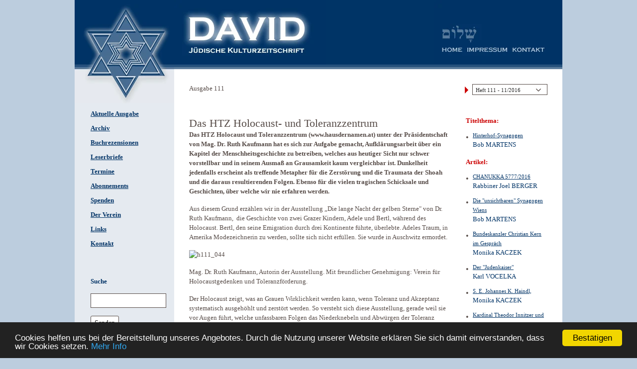

--- FILE ---
content_type: text/html; charset=UTF-8
request_url: https://davidkultur.at/artikel/das-htz-holocaust-und-toleranzzentrum
body_size: 12883
content:



<!DOCTYPE html>
<html class="no-js" lang="de" >
<head>
	<meta content="text/html;charset=utf-8" http-equiv="Content-Type">
    <title>Das HTZ Holocaust- und Toleranzzentrum David - Jüdische Kulturzeitschrift</title>

    <meta name="generator" content="Webolucio CMS v1.7.11">
    <meta itemprop="name" content="Das HTZ Holocaust- und Toleranzzentrum">
    <meta property="og:title" content="Das HTZ Holocaust- und Toleranzzentrum">

    <link href="https://davidkultur.at/artikel/das-htz-holocaust-und-toleranzzentrum" hreflang="de" rel="alternate">
    <link href="/stylesheets/css/customck.min.css" media="screen" rel="stylesheet" type="text/css">
    <link href="/stylesheets/css/global.min.css" media="screen" rel="stylesheet" type="text/css">

        <script >
        //<!--
        /**
 * Uses v2.5.1 (embedded)
 */

var _rollbarConfig = {
	accessToken: 'd054cb97801148199119a20ea5bd153e', 
	captureUncaught: true, 
	payload: { 
		environment: "production" 
	}, 
	checkIgnore: function(){
		if(
			typeof SRG !== 'undefined' &&
			typeof SRG.helpers !== 'undefined' &&
			typeof SRG.helpers.rollbar !== 'undefined' &&
			typeof SRG.helpers.rollbar.checkIgnore === 'function'
		) {
			return SRG.helpers.rollbar.checkIgnore(arguments);
		} else {
			return true;
		}
	}
};

//Start of Rollbar snippet
!function(r){function o(n){if(e[n])return e[n].exports;var t=e[n]={exports:{},id:n,loaded:!1};return r[n].call(t.exports,t,t.exports,o),t.loaded=!0,t.exports}var e={};return o.m=r,o.c=e,o.p="",o(0)}([function(r,o,e){"use strict";var n=e(1),t=e(4);_rollbarConfig=_rollbarConfig||{},_rollbarConfig.rollbarJsUrl=_rollbarConfig.rollbarJsUrl||"https://cdnjs.cloudflare.com/ajax/libs/rollbar.js/2.5.1/rollbar.min.js",_rollbarConfig.async=void 0===_rollbarConfig.async||_rollbarConfig.async;var a=n.setupShim(window,_rollbarConfig),l=t(_rollbarConfig);window.rollbar=n.Rollbar,a.loadFull(window,document,!_rollbarConfig.async,_rollbarConfig,l)},function(r,o,e){"use strict";function n(r){return function(){try{return r.apply(this,arguments)}catch(r){try{console.error("[Rollbar]: Internal error",r)}catch(r){}}}}function t(r,o){this.options=r,this._rollbarOldOnError=null;var e=s++;this.shimId=function(){return e},"undefined"!=typeof window&&window._rollbarShims&&(window._rollbarShims[e]={handler:o,messages:[]})}function a(r,o){if(r){var e=o.globalAlias||"Rollbar";if("object"==typeof r[e])return r[e];r._rollbarShims={},r._rollbarWrappedError=null;var t=new p(o);return n(function(){o.captureUncaught&&(t._rollbarOldOnError=r.onerror,i.captureUncaughtExceptions(r,t,!0),i.wrapGlobals(r,t,!0)),o.captureUnhandledRejections&&i.captureUnhandledRejections(r,t,!0);var n=o.autoInstrument;return o.enabled!==!1&&(void 0===n||n===!0||"object"==typeof n&&n.network)&&r.addEventListener&&(r.addEventListener("load",t.captureLoad.bind(t)),r.addEventListener("DOMContentLoaded",t.captureDomContentLoaded.bind(t))),r[e]=t,t})()}}function l(r){return n(function(){var o=this,e=Array.prototype.slice.call(arguments,0),n={shim:o,method:r,args:e,ts:new Date};window._rollbarShims[this.shimId()].messages.push(n)})}var i=e(2),s=0,d=e(3),c=function(r,o){return new t(r,o)},p=function(r){return new d(c,r)};t.prototype.loadFull=function(r,o,e,t,a){var l=function(){var o;if(void 0===r._rollbarDidLoad){o=new Error("rollbar.js did not load");for(var e,n,t,l,i=0;e=r._rollbarShims[i++];)for(e=e.messages||[];n=e.shift();)for(t=n.args||[],i=0;i<t.length;++i)if(l=t[i],"function"==typeof l){l(o);break}}"function"==typeof a&&a(o)},i=!1,s=o.createElement("script"),d=o.getElementsByTagName("script")[0],c=d.parentNode;s.crossOrigin="",s.src=t.rollbarJsUrl,e||(s.async=!0),s.onload=s.onreadystatechange=n(function(){if(!(i||this.readyState&&"loaded"!==this.readyState&&"complete"!==this.readyState)){s.onload=s.onreadystatechange=null;try{c.removeChild(s)}catch(r){}i=!0,l()}}),c.insertBefore(s,d)},t.prototype.wrap=function(r,o,e){try{var n;if(n="function"==typeof o?o:function(){return o||{}},"function"!=typeof r)return r;if(r._isWrap)return r;if(!r._rollbar_wrapped&&(r._rollbar_wrapped=function(){e&&"function"==typeof e&&e.apply(this,arguments);try{return r.apply(this,arguments)}catch(e){var o=e;throw o&&("string"==typeof o&&(o=new String(o)),o._rollbarContext=n()||{},o._rollbarContext._wrappedSource=r.toString(),window._rollbarWrappedError=o),o}},r._rollbar_wrapped._isWrap=!0,r.hasOwnProperty))for(var t in r)r.hasOwnProperty(t)&&(r._rollbar_wrapped[t]=r[t]);return r._rollbar_wrapped}catch(o){return r}};for(var u="log,debug,info,warn,warning,error,critical,global,configure,handleUncaughtException,handleUnhandledRejection,captureEvent,captureDomContentLoaded,captureLoad".split(","),f=0;f<u.length;++f)t.prototype[u[f]]=l(u[f]);r.exports={setupShim:a,Rollbar:p}},function(r,o){"use strict";function e(r,o,e){if(r){var t;if("function"==typeof o._rollbarOldOnError)t=o._rollbarOldOnError;else if(r.onerror){for(t=r.onerror;t._rollbarOldOnError;)t=t._rollbarOldOnError;o._rollbarOldOnError=t}var a=function(){var e=Array.prototype.slice.call(arguments,0);n(r,o,t,e)};e&&(a._rollbarOldOnError=t),r.onerror=a}}function n(r,o,e,n){r._rollbarWrappedError&&(n[4]||(n[4]=r._rollbarWrappedError),n[5]||(n[5]=r._rollbarWrappedError._rollbarContext),r._rollbarWrappedError=null),o.handleUncaughtException.apply(o,n),e&&e.apply(r,n)}function t(r,o,e){if(r){"function"==typeof r._rollbarURH&&r._rollbarURH.belongsToShim&&r.removeEventListener("unhandledrejection",r._rollbarURH);var n=function(r){var e,n,t;try{e=r.reason}catch(r){e=void 0}try{n=r.promise}catch(r){n="[unhandledrejection] error getting `promise` from event"}try{t=r.detail,!e&&t&&(e=t.reason,n=t.promise)}catch(r){}e||(e="[unhandledrejection] error getting `reason` from event"),o&&o.handleUnhandledRejection&&o.handleUnhandledRejection(e,n)};n.belongsToShim=e,r._rollbarURH=n,r.addEventListener("unhandledrejection",n)}}function a(r,o,e){if(r){var n,t,a="EventTarget,Window,Node,ApplicationCache,AudioTrackList,ChannelMergerNode,CryptoOperation,EventSource,FileReader,HTMLUnknownElement,IDBDatabase,IDBRequest,IDBTransaction,KeyOperation,MediaController,MessagePort,ModalWindow,Notification,SVGElementInstance,Screen,TextTrack,TextTrackCue,TextTrackList,WebSocket,WebSocketWorker,Worker,XMLHttpRequest,XMLHttpRequestEventTarget,XMLHttpRequestUpload".split(",");for(n=0;n<a.length;++n)t=a[n],r[t]&&r[t].prototype&&l(o,r[t].prototype,e)}}function l(r,o,e){if(o.hasOwnProperty&&o.hasOwnProperty("addEventListener")){for(var n=o.addEventListener;n._rollbarOldAdd&&n.belongsToShim;)n=n._rollbarOldAdd;var t=function(o,e,t){n.call(this,o,r.wrap(e),t)};t._rollbarOldAdd=n,t.belongsToShim=e,o.addEventListener=t;for(var a=o.removeEventListener;a._rollbarOldRemove&&a.belongsToShim;)a=a._rollbarOldRemove;var l=function(r,o,e){a.call(this,r,o&&o._rollbar_wrapped||o,e)};l._rollbarOldRemove=a,l.belongsToShim=e,o.removeEventListener=l}}r.exports={captureUncaughtExceptions:e,captureUnhandledRejections:t,wrapGlobals:a}},function(r,o){"use strict";function e(r,o){this.impl=r(o,this),this.options=o,n(e.prototype)}function n(r){for(var o=function(r){return function(){var o=Array.prototype.slice.call(arguments,0);if(this.impl[r])return this.impl[r].apply(this.impl,o)}},e="log,debug,info,warn,warning,error,critical,global,configure,handleUncaughtException,handleUnhandledRejection,_createItem,wrap,loadFull,shimId,captureEvent,captureDomContentLoaded,captureLoad".split(","),n=0;n<e.length;n++)r[e[n]]=o(e[n])}e.prototype._swapAndProcessMessages=function(r,o){this.impl=r(this.options);for(var e,n,t;e=o.shift();)n=e.method,t=e.args,this[n]&&"function"==typeof this[n]&&("captureDomContentLoaded"===n||"captureLoad"===n?this[n].apply(this,[t[0],e.ts]):this[n].apply(this,t));return this},r.exports=e},function(r,o){"use strict";r.exports=function(r){return function(o){if(!o&&!window._rollbarInitialized){r=r||{};for(var e,n,t=r.globalAlias||"Rollbar",a=window.rollbar,l=function(r){return new a(r)},i=0;e=window._rollbarShims[i++];)n||(n=e.handler),e.handler._swapAndProcessMessages(l,e.messages);window[t]=n,window._rollbarInitialized=!0}}}}]);
//End of Rollbar snippet
        //-->
    </script>
    <script  src="/min/?f=/js/i18n_de.js,/js/i18nCodes.js"></script>
        <script  src="https://cdnjs.cloudflare.com/ajax/libs/jquery/2.2.4/jquery.min.js"></script>
    <script  src="/min/?f=/js/config.js,/js/general.js,/js/functions.js,/js/functionsInit.js,/js/scripts.js"></script>

    



</head>


<body class="_artikel articles publication _default  ctPostentry">


	    

	<div class="flash"> </div>

	<div id="container">
				
		<div class="region header">
			<div class="regionWrapper header">
						
						<div class="gridRow row ">
						    
													
												<div class="gridCol col-md-12 ">
												    
																					<section class="image stern noSrcSet _stern " data-cid="59807d12c0828e4f366db8d7" data-ctype="image">
																					<a class="anchorName" name="top"></a>
																				
																					
																							<a href="/" title=" ">
																				            <picture><source type="image/webp" srcset="/upload/59807d766e52d/59807d855e102.webp 100w" sizes="100vw" /><source type="image/jpeg" srcset="/upload/59807d766e52d/59807d855e102__opt.jpg 100w" sizes="100vw" /><img src="/upload/59807d766e52d/59807d855e102__opt.jpg" class="" alt=" " title="" srcset="/upload/59807d766e52d/59807d855e102.jpg 100w" sizes="100vw" style="" /></picture>		</a>
																					
																				
																				</section>								<section class="image logo noSrcSet _logo " data-cid="59807e55c0828e4e44559a95" data-ctype="image">
																					<a class="anchorName" name="logo"></a>
																				
																					
																					        <picture><source type="image/webp" srcset="/upload/_tmb/598/59807d852a498_XXS.webp 240w, /upload/59807d766e52d/59807d852a498.webp 241w" sizes="100vw" /><source type="image/jpeg" srcset="/upload/59807d766e52d/59807d852a498__opt.jpg 100w" sizes="100vw" /><img src="/upload/59807d766e52d/59807d852a498__opt.jpg" class="fileIcon" alt=" " title="" srcset="/upload/_tmb/598/59807d852a498_XXS.jpg 240w, /upload/59807d766e52d/59807d852a498.jpg 241w" sizes="100vw" style="" /></picture>	
																				
																				</section>								<section class="image logo2 noSrcSet _logo2 " data-cid="59807e82c0828e4e44559a9e" data-ctype="image">
																					<a class="anchorName" name="logo2"></a>
																				
																					
																					        <picture><source type="image/webp" srcset="/upload/_tmb/598/59807d8566650_XXS.webp 240w, /upload/59807d766e52d/59807d8566650.webp 241w" sizes="100vw" /><source type="image/jpeg" srcset="/upload/59807d766e52d/59807d8566650__opt.jpg 100w" sizes="100vw" /><img src="/upload/59807d766e52d/59807d8566650__opt.jpg" class="fileIcon" alt=" " title="" srcset="/upload/_tmb/598/59807d8566650_XXS.jpg 240w, /upload/59807d766e52d/59807d8566650.jpg 241w" sizes="100vw" style="" /></picture>	
																				
																				</section>								
																				<section class="general menu header-menu _header-menu " data-cid="598080dac0828e041a519790" data-ctype="generalmenu">
																					<a class="anchorName" name="header-menu"></a>
																				
																					
																				
																					<nav>
																						<ul class="navigation">
																				    <li class="_home&#x20;home&#x20;publication">
																				        <h3 class="menuItemHeading"><a id="srgmenu-59807d97c0828e4f366db8e3" title="Home" class="menuItemLabel" href="&#x2F;">Home</a></h3>
																				    </li>
																				    <li class="_impressum&#x20;impressum">
																				        <h3 class="menuItemHeading"><a id="srgmenu-5980809dc0828e1bb0080c78" title="Impressum" class="menuItemLabel" href="&#x2F;impressum">Impressum</a></h3>
																				    </li>
																				    <li class="_kontakt&#x20;contact">
																				        <h3 class="menuItemHeading"><a id="srgmenu-598080b7c0828e1bb0080c7d" title="Kontakt" class="menuItemLabel" href="&#x2F;kontakt">Kontakt</a></h3>
																				    </li>
																				</ul>
																					</nav>
																				</section>
																				
												</div>
						</div>
			</div>
		</div>		
		<div class="region left">
			<div class="regionWrapper left">
						
						<div class="gridRow row ">
						    
													
												<div class="gridCol col-md-12 ">
												    
																					
																				<section class="general menu sidebar-menu _sidebar-menu " data-cid="59809b4dc0828e0a43526208" data-ctype="generalmenu">
																					<a class="anchorName" name="sidebar-menu"></a>
																				
																					
																				
																					<nav>
																						<ul class="navigation">
																				    <li class="_aktuelle-ausgabe&#x20;">
																				        <h3 class="menuItemHeading"><a id="srgmenu-59818662c0828e11587e9388" title="Aktuelle&#x20;Ausgabe" class="menuItemLabel" href="&#x2F;">Aktuelle Ausgabe</a></h3>
																				    </li>
																				    <li class="_archiv&#x20;archive">
																				        <h3 class="menuItemHeading"><a id="srgmenu-59809677c0828e5b95634f66" title="Archiv" class="menuItemLabel" href="&#x2F;archiv">Archiv</a></h3>
																				    </li>
																				    <li class="_buchrezensionen&#x20;reviews&#x20;publication">
																				        <h3 class="menuItemHeading"><a id="srgmenu-59809701c0828e5b932477c5" title="Buchrezensionen" class="menuItemLabel" href="&#x2F;buchrezensionen">Buchrezensionen</a></h3>
																				    </li>
																				    <li class="_leserbriefe&#x20;letters">
																				        <h3 class="menuItemHeading"><a id="srgmenu-59809721c0828e5b932477ca" title="Leserbriefe" class="menuItemLabel" href="&#x2F;leserbriefe">Leserbriefe</a></h3>
																				    </li>
																				    <li class="_termine&#x20;events">
																				        <h3 class="menuItemHeading"><a id="srgmenu-59809755c0828e5d841ba69d" title="Termine" class="menuItemLabel" href="&#x2F;termine">Termine</a></h3>
																				    </li>
																				    <li class="_abonnements&#x20;subscription">
																				        <h3 class="menuItemHeading"><a id="srgmenu-5980977dc0828e5b9260ea0b" title="Abonnements" class="menuItemLabel" href="&#x2F;abonnements">Abonnements</a></h3>
																				    </li>
																				    <li class="_spenden&#x20;donate">
																				        <h3 class="menuItemHeading"><a id="srgmenu-598097ccc0828e5b9260ea19" title="Spenden" class="menuItemLabel" href="&#x2F;spenden">Spenden</a></h3>
																				    </li>
																				    <li class="_der-verein&#x20;union">
																				        <h3 class="menuItemHeading"><a id="srgmenu-598097f2c0828e5b9260ea1d" title="Der&#x20;Verein" class="menuItemLabel" href="&#x2F;der-verein">Der Verein</a></h3>
																				    </li>
																				    <li class="_links&#x20;links">
																				        <h3 class="menuItemHeading"><a id="srgmenu-59809811c0828e5b932477e4" title="Links" class="menuItemLabel" href="&#x2F;links">Links</a></h3>
																				    </li>
																				    <li class="_kontakt&#x20;contact">
																				        <h3 class="menuItemHeading"><a id="srgmenu-598080b7c0828e1bb0080c7d" title="Kontakt" class="menuItemLabel" href="&#x2F;kontakt">Kontakt</a></h3>
																				    </li>
																				</ul>
																					</nav>
																				</section>
																												
																				
																				<section class="general searchForm search-form _suche " data-cid="59809da1c0828e56e406e63d" data-ctype="form">
																				
																				
																					<a class="anchorName" name="suche"></a>
																				
																					<header class="sectionHeader"><h2 class="sectionTitle">Suche</h2></header>
																					<article class="formIndex">
																				
																						<form method="get" action="&#x2F;suche">
																				
																							
																							<fieldset class="formGroup ">
																								<legend class="formGroupTitle">Suche</legend>
																				
																								
																									<div class="formField text search _q">
																				
																										<label class="formFieldLabel">
																				
																											
																												<span class="formFieldTitle">
																													 
																												</span>
																											
																				
																				
																											<input type="search" name="q" placeholder="&#x20;" class="text&#x20;search&#x20;_q" value="">
																				
																				
																											
																				
																										</label>
																				
																										
																				
																										
																				
																									</div>
																								
																									<div class="formField button submit _submit">
																				
																										<label class="formFieldLabel">
																				
																											
																												<span class="formFieldTitle">
																													Senden
																												</span>
																											
																				
																				
																											<button type="submit" name="submit" class="button&#x20;submit&#x20;_submit" value="">Senden</button>
																				
																				
																											
																				
																										</label>
																				
																										
																				
																										
																				
																									</div>
																								
																									<div class="formField hidden _contentid">
																				
																										<label class="formFieldLabel">
																				
																											
																												<span class="formFieldTitle">
																													
																												</span>
																											
																				
																				
																											<input type="hidden" name="contentid" class="hidden&#x20;_contentid" value="59809da1c0828e56e406e63d">
																				
																				
																											
																				
																										</label>
																				
																										
																				
																										
																				
																									</div>
																								
																				
																							</fieldset>
																							
																				
																						</form>
																				
																					</article>
																				
																				
																				</section>
																				
																				
												</div>
						</div>
			</div>
		</div>		
		<div class="region content">
			<div class="regionWrapper content">
						
						<div class="gridRow row ">
						    
													
												<div class="gridCol col-md-12 ">
												    
																					
																				
																				<section class="post posts ausgabe-titles titles-only _select-list " data-cid="5981cb61c0828e69024235bf" data-ctype="postposts">
																					<a class="anchorName" name="select-list"></a>
																				
																					
																				
																					<div class="desc">
																						
																					</div>
																				
																					
																				
																					
																				
																					<div class="postIndex" data-properties='[{"name":"Author","slug":"author","order":1,"type":"text","display":true,"trueText":"","falseText":"","options":[]}]' data-id="5981cb61c0828e69024235bf">
																				
																														<div class="entryGroup " data-slug="">
																													<p class="groupName"></p>
																												
																													<div class="topic-list">
																														<div class="category">
																															<h3>Ausgabe </h3>
																														</div>
																														<select class="select-topic">
																																							
																																				<option class="postEntry " id="147" value="/archiv-joseph-schmidt-sponsoren-gesucht-fuer-die-uebergabe-an-die-zentralbibliothek-zuerich">
																																					Heft 147 - 12/2025
																																				</option>								
																																				<option class="postEntry " id="147" value="/die-choral-synagoge-in-vilnius">
																																					Heft 147 - 12/2025
																																				</option>								
																																				<option class="postEntry " id="146" value="/die-synagoge-von-budweis">
																																					Heft 146 - 09/2025
																																				</option>								
																																				<option class="postEntry " id="145" value="/die-antike-synagoge-von-sardes-heute-bei-sart-tuerkei">
																																					Heft 145 - 07/2025
																																				</option>								
																																				<option class="postEntry " id="144" value="/die-synagoge-von-gorizia-italien">
																																					Heft 144 - 04/2025
																																				</option>								
																																				<option class="postEntry " id="143" value="/die-dritte-synagoge-von-murska-sobota-slowenien">
																																					Heft 143 - 12/2024
																																				</option>								
																																				<option class="postEntry " id="142" value="/die-neue-synagoge-im-elsaessischen-obernai">
																																					Heft 142 - 09/2024
																																				</option>								
																																				<option class="postEntry " id="141" value="/die-great-synagoge-of-london">
																																					Heft 141 - 07/2024
																																				</option>								
																																				<option class="postEntry " id="140" value="/die-synagoge-von-samorin-in-der-slowakei">
																																					Heft 140 - 04/2024
																																				</option>								
																																				<option class="postEntry " id="139" value="/leopold-krakauers-memorial-ussishkin-architektur-als-markierung">
																																					Heft 139 - 12/2023
																																				</option>								
																																				<option class="postEntry " id="138" value="/die-synagoge-von-balatonfuered">
																																					Heft 138 - 09/2023
																																				</option>								
																																				<option class="postEntry " id="137" value="/die-mittelalterliche-synagoge-von-marburg">
																																					Heft 137 - 06/2023
																																				</option>								
																																				<option class="postEntry " id="136" value="/pessach-2023-5783">
																																					Heft 136 - 04/2023
																																				</option>								
																																				<option class="postEntry " id="135" value="/die-otto-wagner-synagoge-in-der-budapester-rumbach-utca">
																																					Heft 135 - 12/2022
																																				</option>								
																																				<option class="postEntry " id="134" value="/spuren-des-judentums-in-apulien">
																																					Heft 134 - 09/2022
																																				</option>								
																																				<option class="postEntry " id="133" value="/die-peitav-synagoge-in-der-altstadt-von-riga-ihr-gotteshaus-ueberlebte-die-menschen">
																																					Heft 133 - 08/2022
																																				</option>								
																																				<option class="postEntry " id="132" value="/wie-eine-morgenlaendische-pflanze-die-portugiesensynagoge-in-der-marcusstrasse">
																																					Heft 132 - 04/2022
																																				</option>								
																																				<option class="postEntry " id="131" value="/die-orthodoxe-synagoge-in-der-pressburger-schlossstrasse">
																																					Heft 131 - 12/2021
																																				</option>								
																																				<option class="postEntry " id="130" value="/die-synagoge-des-westboehmischen-kurortes-marienbad">
																																					Heft 130 - 09/2021
																																				</option>								
																																				<option class="postEntry " id="129" value="/nizzas-grosse-synagoge">
																																					Heft 129 - 06/2021
																																				</option>								
																																				<option class="postEntry " id="128" value="/die-synagoge-von-vidin-bulgarien">
																																					Heft 128 - 03/2021
																																				</option>								
																																				<option class="postEntry " id="127" value="/die-synagoge-von-pardubice">
																																					Heft 127 - 12/2020
																																				</option>								
																																				<option class="postEntry " id="126" value="/die-synagoge-von-split-ital-spalato">
																																					Heft 126 - 10/2020
																																				</option>								
																																				<option class="postEntry " id="125" value="/die-synagogen-von-rijeka-kroatien">
																																					Heft 125 - 07/2020
																																				</option>								
																																				<option class="postEntry " id="124" value="/die-neologe-reformsynagoge-von-zagreb">
																																					Heft 124 - 04/2020
																																				</option>								
																																				<option class="postEntry " id="123" value="/die-reformierte-synagoge-in-bratislava-1969-abgerissen">
																																					Heft 123 - 01/2020
																																				</option>								
																																				<option class="postEntry " id="122" value="/juedisches-leben-in-st-petersburg-und-nowosibirsk">
																																					Heft 122 - 09/2019
																																				</option>								
																																				<option class="postEntry " id="121" value="/die-ehemalige-synagoge-in-prostejov">
																																					Heft 121 - 07/2019
																																				</option>								
																																				<option class="postEntry " id="120" value="/die-synagogen-der-prager-vorstaedte">
																																					Heft 120 - 04/2019
																																				</option>								
																																				<option class="postEntry " id="119" value="/ein-grosses-jubilaeum-wird-diskret-begangen">
																																					Heft 119 - 12/2018
																																				</option>								
																																				<option class="postEntry " id="118" value="/das-tahara-haus-von-eibenschuetz-heute-ivancice-tschechische-republik">
																																					Heft 118 - 09/2018
																																				</option>								
																																				<option class="postEntry " id="117" value="/die-alte-synagoge-von-graz">
																																					Heft 117 - 07/2018
																																				</option>								
																																				<option class="postEntry " id="116" value="/die-synagoge-von-frauenkirchen">
																																					Heft 116 - 04/2018
																																				</option>								
																																				<option class="postEntry " id="115" value="/die-renaissance-synagoge-von-holleschau-heute-holesov-tschechische-republik">
																																					Heft 115 - 12/2017
																																				</option>								
																																				<option class="postEntry " id="114" value="/die-synagoge-von-stanislau-galizien-heute-ivano-frankivsk-ukraine">
																																					Heft 114 - 08/2017
																																				</option>								
																																				<option class="postEntry " id="113" value="/die-synagoge-von-oberwart-ung-felsoor">
																																					Heft 113 - 06/2017
																																				</option>								
																																				<option class="postEntry " id="112" value="/die-synagoge-von-lundenburg">
																																					Heft 112 - 04/2017
																																				</option>								
																																				<option class="postEntry " id="111" value="/hinterhof-synagogen">
																																					Heft 111 - 11/2016
																																				</option>								
																																				<option class="postEntry " id="110" value="/die-expansion-des-ghettos-in-venedig-und-die-auswirkungen-auf-seine-baukultur">
																																					Heft 110 - 08/2016
																																				</option>								
																																				<option class="postEntry " id="109" value="/venedig-die-juden-und-europa-1516-2016">
																																					Heft 109 - 05/2016
																																				</option>								
																																				<option class="postEntry " id="108" value="/die-synagoge-in-gattendorf">
																																					Heft 108 - 03/2016
																																				</option>								
																																				<option class="postEntry " id="107" value="/die-synagoge-von-neunkirchen">
																																					Heft 107 - 11/2015
																																				</option>								
																																				<option class="postEntry " id="106" value="/die-synagoge-in-troppau-schlesien-heute-opava-tschechische-republik">
																																					Heft 106 - 08/2015
																																				</option>								
																																				<option class="postEntry " id="105" value="/die-alte-synagoge-in-linz">
																																					Heft 105 - 06/2015
																																				</option>								
																																				<option class="postEntry " id="104" value="/virtuelle-re-konstruktion-der-1930-fur-innsbruck-geplanten-synagoge">
																																					Heft 104 - 03/2015
																																				</option>								
																																				<option class="postEntry " id="103" value="/die-synagoge-von-gwodziec">
																																					Heft 103 - 11/2014
																																				</option>								
																																				<option class="postEntry " id="102" value="/die-synagoge-von-triest">
																																					Heft 102 - 08/2014
																																				</option>								
																																				<option class="postEntry " id="101" value="/die-abgerissene-synagoge-von-krems-1978">
																																					Heft 101 - 06/2014
																																				</option>								
																																				<option class="postEntry " id="100" value="/die-synagoge-von-gablonz-heute-jablonec-nad-nisou-tschechische-republik">
																																					Heft 100 - 03/2014
																																				</option>								
																																				<option class="postEntry " id="99" value="/die-synagoge-von-meran">
																																					Heft 99 - 11/2013
																																				</option>								
																																				<option class="postEntry " id="98" value="/virtuelle-rekonstruktion-der-synagoge-in-liberec-tschechische-republik-ehemals-reichenberg-in-bohmen">
																																					Heft 98 - 08/2013
																																				</option>								
																																				<option class="postEntry " id="97" value="/synagoge-in-der-tempelgasse-3-in-wien-leopoldstadt">
																																					Heft 97 - 06/2013
																																				</option>								
																																				<option class="postEntry " id="96" value="/synagoge-in-krems-an-der-donau">
																																					Heft 96 - 02/2013
																																				</option>								
																																				<option class="postEntry " id="95" value="/rekonstruktion-der-synagoge-in-olmutz-tschechische-republik">
																																					Heft 95 - 11/2012
																																				</option>								
																																				<option class="postEntry " id="94" value="/synagoge-in-der-hubergasse-6-hubertempel">
																																					Heft 94 - 08/2012
																																				</option>								
																																				<option class="postEntry " id="93" value="/synagoge-in-der-turnergasse-dingelstedtgasse-in-wien-rudolfsheim">
																																					Heft 93 - 05/2012
																																				</option>								
																																				<option class="postEntry " id="92" value="/die-turkische-synagoge-in-wien-und-ihre-stilistischen-vorbilder-in-granada">
																																					Heft 92 - 03/2012
																																				</option>								
																																				<option class="postEntry " id="91" value="/die-virtuelle-rekonstruktion-der-synagoge-in-modling">
																																					Heft 91 - 11/2011
																																				</option>								
																																				<option class="postEntry " id="90" value="/die-synagoge-in-wahring">
																																					Heft 90 - 08/2011
																																				</option>								
																																				<option class="postEntry " id="89" value="/die-virtuelle-rekonstruktion-der-synagoge-in-wiener-neustadt">
																																					Heft 89 - 06/2011
																																				</option>								
																																				<option class="postEntry " id="88" value="/das-amulett-von-halbturn">
																																					Heft 88 - 03/2011
																																				</option>								
																																				<option class="postEntry " id="87" value="/die-virtuelle-rekonstruktion-der-synagoge-atzgersdorf">
																																					Heft 87 - 11/2010
																																				</option>								
																																				<option class="postEntry " id="86" value="/die-synagoge-von-koszeg">
																																					Heft 86 - 08/2010
																																				</option>								
																																				<option class="postEntry " id="85" value="/die-beth-yaakov-synagoge-in-genf">
																																					Heft 85 - 05/2010
																																				</option>								
																																				<option class="postEntry " id="84" value="/die-synagoge-von-salzburg">
																																					Heft 84 - 03/2010
																																				</option>								
																																				<option class="postEntry " id="83" value="/die-synagoge-von-rendsburg-schleswig-holstein">
																																					Heft 83 - 11/2009
																																				</option>								
																																				<option class="postEntry " id="82" value="/die-pinkas-synagoge-in-prag">
																																					Heft 82 - 08/2009
																																				</option>								
																																				<option class="postEntry " id="81" value="/die-rekonstruktion-der-synagoge-in-der-hubergasse-in-wien">
																																					Heft 81 - 05/2009
																																				</option>								
																																				<option class="postEntry " id="80" value="/die-neue-synagoge-in-linz-1968">
																																					Heft 80 - 02/2009
																																				</option>								
																																				<option class="postEntry " id="79" value="/die-maisel-synagoge-in-prag">
																																					Heft 79 - 11/2008
																																				</option>								
																																				<option class="postEntry " id="78" value="/neue-welt-synagoge">
																																					Heft 78 - 08/2008
																																				</option>								
																																				<option class="postEntry " id="77" value="/die-toten-ins-leben-integrieren">
																																					Heft 77 - 05/2008
																																				</option>								
																																				<option class="postEntry " id="76" value="/pessach-gedanken-zu-freiheit-und-befreiung">
																																					Heft 76 - 03/2008
																																				</option>								
																																				<option class="postEntry " id="75" value="/chanukka-und-der-zionismus-in-deutschland">
																																					Heft 75 - 11/2007
																																				</option>								
																																				<option class="postEntry " id="74" value="/edward-van-voolen-judische-kunst-und-kultur">
																																					Heft 74 - 08/2007
																																				</option>								
																																				<option class="postEntry " id="73" value="/was-ist-judisch-an-der-judischen-bildkunst">
																																					Heft 73 - 05/2007
																																				</option>								
																																				<option class="postEntry " id="72" value="/von-der-freiheit-8222von8220-zur-freiheit-8222zu8220gedanken-zu-erich-fromm-und-pessach">
																																					Heft 72 - 02/2007
																																				</option>								
																																				<option class="postEntry " id="71" value="/rekonstruktion-der-synagoge-in-der-zirkusgasse-wien">
																																					Heft 71 - 11/2006
																																				</option>								
																																				<option class="postEntry " id="70" value="/rekonstruktion-der-synagoge-in-der-schopenhauerstrasse-wien">
																																					Heft 70 - 08/2006
																																				</option>								
																																				<option class="postEntry " id="69" value="/synagoge-in-hohenems-eine-wechselvolle-geschichte">
																																					Heft 69 - 05/2006
																																				</option>								
																																				<option class="postEntry " id="68" value="/rekonstruktion-der-synagoge-in-der-braunhubergasse-wien">
																																					Heft 68 - 03/2006
																																				</option>								
																																				<option class="postEntry " id="67" value="/die-neue-synagoge-in-graz">
																																					Heft 67 - 11/2005
																																				</option>								
																																				<option class="postEntry " id="66" value="/8222ich-bleibe-also-jude8220-8211-gedanken-zu-den-8222hohen-feiertagen8220">
																																					Heft 66 - 08/2005
																																				</option>								
																																				<option class="postEntry " id="65" value="/aspekte-judischen-uber-lebens-im-salzburg-des-20-jahrhunderts">
																																					Heft 65 - 05/2005
																																				</option>								
																																				<option class="postEntry " id="64" value="/max-reinhardts-schloss-leopoldskron">
																																					Heft 64 - 03/2005
																																				</option>								
																																				<option class="postEntry " id="63" value="/chanukka">
																																					Heft 63 - 11/2004
																																				</option>								
																																				<option class="postEntry " id="62" value="/zum-100-todestag-von-theodor-herzl">
																																					Heft 62 - 08/2004
																																				</option>								
																																				<option class="postEntry " id="61" value="/schlossherren-auf-zeit-die-familie-low-in-matzen-niederosterreich">
																																					Heft 61 - 05/2004
																																				</option>								
																																				<option class="postEntry " id="60" value="/pessach-8211-die-erinnerung-an-den-auszug">
																																					Heft 60 - 02/2004
																																				</option>								
																																				<option class="postEntry " id="59" value="/die-wiedereinweihung-des-tempels-gedanken-zum-chanukka-fest">
																																					Heft 59 - 11/2003
																																				</option>								
																																				<option class="postEntry " id="58" value="/rosh-ha-schana">
																																					Heft 58 - 08/2003
																																				</option>								
																																				<option class="postEntry " id="57" value="/vergangenheit-und-zukunft">
																																					Heft 57 - 05/2003
																																				</option>								
																																				<option class="postEntry " id="56" value="/religiose-bauten-judischer-gemeinden-in-osterreich-zur-dokumentation-eines-vergessenen-architektonischen-erbes">
																																					Heft 56 - 02/2003
																																				</option>								
																																				<option class="postEntry " id="55" value="/fels-meines-heiles">
																																					Heft 55 - 11/2002
																																				</option>								
																																				<option class="postEntry " id="54" value="/rosh-ha-schana-und-wo-bleibt-die-hoffnung">
																																					Heft 54 - 08/2002
																																				</option>								
																																				<option class="postEntry " id="53" value="/von-djerba-bis-paris-das-maghrebinische-judentum-im-visier">
																																					Heft 53 - 05/2002
																																				</option>								
																																				<option class="postEntry " id="52" value="/pessach-und-der-drang-zur-freiheit">
																																					Heft 52 - 02/2002
																																				</option>								
																																				<option class="postEntry " id="51" value="/ein-chanukka-anderer-art">
																																					Heft 51 - 11/2001
																																				</option>								
																																				<option class="postEntry " id="50" value="/rosch-ha-schana-verschieden-und-doch-das-gleiche">
																																					Heft 50 - 08/2001
																																				</option>								
																																				<option class="postEntry " id="49" value="/gedenken-an-judische-opfer-in-wolfsberg-karnten">
																																					Heft 49 - 05/2001
																																				</option>								
																																				<option class="postEntry " id="48" value="/pessach-bei-den-nachbarn">
																																					Heft 48 - 03/2001
																																				</option>								
																																				<option class="postEntry " id="47" value="/chanukka-und-der-felsendom">
																																					Heft 47 - 11/2000
																																				</option>								
																																				<option class="postEntry " id="46" value="/die-synagoge-atzgersdorf-liesing">
																																					Heft 46 - 08/2000
																																				</option>								
																																				<option class="postEntry " id="45" value="/seine-sporen-im-kosovo-verdienen">
																																					Heft 45 - 06/2000
																																				</option>								
																																				<option class="postEntry " id="44" value="/pessach-und-ostern">
																																					Heft 44 - 03/2000
																																				</option>
																														</select>
																													</div>
																												
																												</div>
																				
																					</div>
																				
																					
																						
																					
																				
																				</section>
																												<section class="post postView source articles _artikel _das-htz-holocaust-und-toleranzzentrum "  data-cid="5981c721c0828e05974be0bd">
																					<a class="anchorName" name="artikel"></a>
																				
																					<article class="postEntry view active" data-properties='[]' data-postproperties='[{"name":"Author","slug":"author","order":1,"type":"text","display":true,"trueText":"","falseText":"","options":[]}]' data-tags='[{"name":"111","id":"5981c4d3c0828e712d7d7a97"}]'>
																				
																						<header class="sectionHeader"><h1 class="sectionTitle">Das HTZ Holocaust- und Toleranzzentrum</h1></header>							
																						<time class="postDate" datetime="2017-08-09 10:56:40">2017-08-09 10:56:40</time>
																				
																						
																				
																						
																								<div class="postEntrySections">
																											<div class="postEntrySection _intro">
																									<div class="postEntrySectionContent"></div>
																								</div>
																														<div class="postEntrySection _content">
																									<h3 class="postEntrySectionHeader">Content</h3>
																									<div class="postEntrySectionContent"><p><strong>Das HTZ Holocaust und Toleranzzentrum (www.hausdernamen.at) unter der Präsidentschaft von Mag. Dr. Ruth Kaufmann hat es sich zur Aufgabe gemacht, Aufklärungsarbeit über ein Kapitel der Menschheitsgeschichte zu betreiben, welches aus heutiger Sicht nur schwer vorstellbar und in seinem Ausmaß an Grausamkeit kaum vergleichbar ist. Dunkelheit jedenfalls erscheint als treffende Metapher für die Zerstörung und die Traumata der Shoah und die daraus resultierenden Folgen. Ebenso für die vielen tragischen Schicksale und Geschichten, über welche wir nie erfahren werden.</strong></p>
																				<p>Aus diesem Grund erzählen wir in der Ausstellung „Die lange Nacht der gelben Sterne" von Dr. Ruth Kaufmann,  die Geschichte von zwei Grazer Kindern, Adele und Bertl, während des Holocaust. Bertl, den seine Emigration durch drei Kontinente führte, überlebte. Adeles Traum, in Amerika Modezeichnerin zu werden, sollte sich nicht erfüllen. Sie wurde in Auschwitz ermordet. </p>
																				<p><picture><source type="image/jpeg" srcset="http://davidkultur.at/fotos/h111_044.jpg 100w" sizes="100vw" /><img src="http://davidkultur.at/fotos/h111_044.jpg" class="" alt="h111_044" title="h111_044" srcset="http://davidkultur.at/fotos/h111_044.jpg 100w" sizes="100vw" style="" /></picture></p>
																				<p>Mag. Dr. Ruth Kaufmann, Autorin der Ausstellung. Mit freundlicher Genehmigung: Verein für Holocaustgedenken und Toleranzförderung.</p>
																				<p>Der Holocaust zeigt, was an Grauen Wirklichkeit werden kann, wenn Toleranz und Akzeptanz systematisch ausgehöhlt und zerstört werden. So versteht sich diese Ausstellung, gerade weil sie vor Augen führt, welche unfassbaren Folgen das Niederknebeln und Abwürgen der Toleranz haben kann, auch als ein Mahnmal und als ein Appell an das gegenseitige Verstehen, Brückenbauen und Aufeinander-Zugehen, um sicherzustellen, dass das, was 1938 - 1945 geschah, sich niemals wird wiederholen können. <picture><source type="image/jpeg" srcset="http://davidkultur.at/fotos/h111_033.jpg 100w" sizes="100vw" /><img src="http://davidkultur.at/fotos/h111_033.jpg" class="" alt="h111_033" title="h111_033" srcset="http://davidkultur.at/fotos/h111_033.jpg 100w" sizes="100vw" style="" /></picture></p>
																				<p>Eröffnung in der Synagoge in der Nacht. Foto: Fischer, Stadt Graz mit freundlicher Genehmigung.</p>
																				<p>Simplifizierend agierenden Ideologien, wie  Antisemitismus oder Rassismus wird  hier ein moderner, weltoffener Kulturbegriff, gekennzeichnet von grenzübergreifenden Netzwerken und sozialer Interpendenz, entgegengesetzt. Menschen sind als Individuen zu beurteilen und nicht nach einer willkürlichen Zuschreibung zu einer Gruppe, der sie angehören.</p>
																				<p>Das Holocaust- und Toleranzzentrum, übrigens das erste seiner Art in Österreich, hat also zum Ziel, über die Gräuel der Nationalsozialisten aufzuklären, die historischen Fakten pädagogisch und altersgerecht zu vermitteln und dazu beizutragen, Vorurteile abzubauen und zur Toleranz und Förderung der interkulturellen Kommunikation aufzurufen, um für unsere Kinder eine gute, lichterfüllte Zukunft  zu schaffen.</p>
																				<p><picture><source type="image/jpeg" srcset="http://davidkultur.at/fotos/h111_025.jpg 100w" sizes="100vw" /><img src="http://davidkultur.at/fotos/h111_025.jpg" class="" alt="h111_025" title="h111_025" srcset="http://davidkultur.at/fotos/h111_025.jpg 100w" sizes="100vw" style="" /></picture></p>
																				<p>Adele und Bertl. Mit freundlicher Genehmigung: Verein für Holocaustgedenken und Toleranzförderung.</p>
																				<p>Und genau darum geht es auch in der Zeit rund um Chanukkah. Um jenes Leuchten, welches die dunklen Kapitel unserer Geschichte hinter uns lässt. Das Feuer der Chanukkiah erinnert uns an die Erneuerung nach der Zerstörung, an die Wunder nach der Katastrophe. Eine Zeit um zu feiern, die Dunkelheit hinter sich gelassen zu haben. Aus Dankbarkeit für unsere Kinder und dafür, dass wir mit Ihnen Zeiten des Lichts erleben dürfen.<picture><source type="image/jpeg" srcset="http://davidkultur.at/fotos/h111_032.jpg 100w" sizes="100vw" /><img src="http://davidkultur.at/fotos/h111_032.jpg" class="" alt="h111_032" title="h111_032" srcset="http://davidkultur.at/fotos/h111_032.jpg 100w" sizes="100vw" style="" /></picture></p>
																				<p>Eindrücke der Ausstellung. Mit freundlicher Genehmigung: Verein für Holocaustgedenken und Toleranzförderung.<br /></p>
																				<p>Das HTZ Holocaust- und Toleranzzentrum wünscht allen Lesern ein friedvolles und lichterfülltes Chanukkahfest.</p>
																				</div>
																								</div>
																									</div>
																						
																						
																				
																						
																				
																						
																				
																						
																				
																						
																					</article>
																				
																					<div class="related-sidebar">
																														
																												
																												
																												<div class="relatedEntries _titelthema" data-cid="5981c721c0828e05974be0bd">
																												
																													<p class="relatedName">Titelthema:</p>
																												
																													<ul class="relatedEntryIndex">
																												
																																						<div class="entryGroup " data-slug="">
																																					<p class="groupName"></p>
																																				
																																					<div class="entryGroupIndex">
																																														<li class="related entry " data-id="598ae9a979007463b34f3183" data-tags='[{"name":"111","id":"5981c4d3c0828e712d7d7a97"}]' data-properties='{"author":"Bob MARTENS"}'>
																																												
																																													<h4 class="title"><a href="/hinterhof-synagogen" title="Hinterhof-Synagogen ">Hinterhof-Synagogen </a></h4>
																																													
																																														
																																															
																																															
																																																<h4 class="postEntryAuthor">Bob MARTENS</h4>
																																															
																																															
																																														
																																													
																																												
																																												</li>
																																					</div>
																																				
																																					
																																				
																																				
																																				</div>
																												
																													</ul>
																												
																												</div>
																																				
																												
																												
																												<div class="relatedEntries _artikel" data-cid="5981c721c0828e05974be0bd">
																												
																													<p class="relatedName">Artikel:</p>
																												
																													<ul class="relatedEntryIndex">
																												
																																						<div class="entryGroup " data-slug="">
																																					<p class="groupName"></p>
																																				
																																					<div class="entryGroupIndex">
																																														<li class="related entry " data-id="598aea6679007463b34f363d" data-tags='[{"name":"111","id":"5981c4d3c0828e712d7d7a97"}]' data-properties='{"author":"Rabbiner Joel BERGER"}'>
																																												
																																													<h4 class="title"><a href="/artikel/chanukka-5777-2016" title="CHANUKKA 5777/2016  ">CHANUKKA 5777/2016  </a></h4>
																																													
																																														
																																															
																																															
																																																<h4 class="postEntryAuthor">Rabbiner Joel BERGER</h4>
																																															
																																															
																																														
																																													
																																												
																																												</li>								<li class="related entry " data-id="598aea6679007463b34f363e" data-tags='[{"name":"111","id":"5981c4d3c0828e712d7d7a97"}]' data-properties='{"author":"Bob MARTENS"}'>
																																												
																																													<h4 class="title"><a href="/artikel/die-unsichtbaren-synagogen-wiens" title="Die "unsichtbaren" Synagogen Wiens ">Die "unsichtbaren" Synagogen Wiens </a></h4>
																																													
																																														
																																															
																																															
																																																<h4 class="postEntryAuthor">Bob MARTENS</h4>
																																															
																																															
																																														
																																													
																																												
																																												</li>								<li class="related entry " data-id="598aea6679007463b34f363f" data-tags='[{"name":"111","id":"5981c4d3c0828e712d7d7a97"}]' data-properties='{"author":"Monika KACZEK"}'>
																																												
																																													<h4 class="title"><a href="/artikel/bundeskanzler-christian-kern-im-gesprach" title="Bundeskanzler Christian Kern im Gespräch">Bundeskanzler Christian Kern im Gespräch</a></h4>
																																													
																																														
																																															
																																															
																																																<h4 class="postEntryAuthor">Monika KACZEK</h4>
																																															
																																															
																																														
																																													
																																												
																																												</li>								<li class="related entry " data-id="598aea6679007463b34f3640" data-tags='[{"name":"111","id":"5981c4d3c0828e712d7d7a97"}]' data-properties='{"author":"Karl VOCELKA"}'>
																																												
																																													<h4 class="title"><a href="/artikel/der-judenkaiser" title="Der "Judenkaiser"">Der "Judenkaiser"</a></h4>
																																													
																																														
																																															
																																															
																																																<h4 class="postEntryAuthor">Karl VOCELKA</h4>
																																															
																																															
																																														
																																													
																																												
																																												</li>								<li class="related entry " data-id="598aea6679007463b34f3641" data-tags='[{"name":"111","id":"5981c4d3c0828e712d7d7a97"}]' data-properties='{"author":"Monika KACZEK"}'>
																																												
																																													<h4 class="title"><a href="/artikel/s-e-johannes-k-haindl" title="S. E. Johannes K. Haindl, ">S. E. Johannes K. Haindl, </a></h4>
																																													
																																														
																																															
																																															
																																																<h4 class="postEntryAuthor">Monika KACZEK</h4>
																																															
																																															
																																														
																																													
																																												
																																												</li>								<li class="related entry " data-id="598aea6679007463b34f3642" data-tags='[{"name":"111","id":"5981c4d3c0828e712d7d7a97"}]' data-properties='{"author":"Annemarie FENZL"}'>
																																												
																																													<h4 class="title"><a href="/artikel/kardinal-theodor-innitzer-und-die-hilfsstelle-far-nichtarische-katholiken" title="Kardinal Theodor Innitzer und die Hilfsstelle für nichtarische Katholiken">Kardinal Theodor Innitzer und die Hilfsstelle für nichtarische Katholiken</a></h4>
																																													
																																														
																																															
																																															
																																																<h4 class="postEntryAuthor">Annemarie FENZL</h4>
																																															
																																															
																																														
																																													
																																												
																																												</li>								<li class="related entry " data-id="598aea6779007463b34f3643" data-tags='[{"name":"111","id":"5981c4d3c0828e712d7d7a97"}]' data-properties='{"author":"Tina WALZER"}'>
																																												
																																													<h4 class="title"><a href="/artikel/reise-nach-jerusalem" title="Reise nach Jerusalem">Reise nach Jerusalem</a></h4>
																																													
																																														
																																															
																																															
																																																<h4 class="postEntryAuthor">Tina WALZER</h4>
																																															
																																															
																																														
																																													
																																												
																																												</li>								<li class="related entry " data-id="598aea6779007463b34f3644" data-tags='[{"name":"111","id":"5981c4d3c0828e712d7d7a97"}]' data-properties='{"author":"Arno TAUSCH"}'>
																																												
																																													<h4 class="title"><a href="/artikel/zur-flachtlingskrise-in-europa" title="Zur Flüchtlingskrise in Europa">Zur Flüchtlingskrise in Europa</a></h4>
																																													
																																														
																																															
																																															
																																																<h4 class="postEntryAuthor">Arno TAUSCH</h4>
																																															
																																															
																																														
																																													
																																												
																																												</li>								<li class="related entry " data-id="598aea6779007463b34f3645" data-tags='[{"name":"111","id":"5981c4d3c0828e712d7d7a97"}]' data-properties='{"author":"Monika KACZEK"}'>
																																												
																																													<h4 class="title"><a href="/artikel/hineni-hineni-i-am-ready-my-lord" title=""Hineni, Hineni. I am ready my Lord."">"Hineni, Hineni. I am ready my Lord."</a></h4>
																																													
																																														
																																															
																																															
																																																<h4 class="postEntryAuthor">Monika KACZEK</h4>
																																															
																																															
																																														
																																													
																																												
																																												</li>								<li class="related entry " data-id="598aea6779007463b34f3646" data-tags='[{"name":"111","id":"5981c4d3c0828e712d7d7a97"}]' data-properties='{"author":"Der Archivar Hofrat Dr. Hubert Steiner im Interview "}'>
																																												
																																													<h4 class="title"><a href="/artikel/" title="Der Archivar Hofrat Dr. Hubert Steiner im Interview ">Der Archivar Hofrat Dr. Hubert Steiner im Interview </a></h4>
																																													
																																														
																																															
																																															
																																																<h4 class="postEntryAuthor">Der Archivar Hofrat Dr. Hubert Steiner im Interview </h4>
																																															
																																															
																																														
																																													
																																												
																																												</li>								<li class="related entry " data-id="598aea6779007463b34f3647" data-tags='[{"name":"111","id":"5981c4d3c0828e712d7d7a97"}]' data-properties='[]'>
																																												
																																													<h4 class="title"><a href="/artikel/operation-anthropoid" title="Operation Anthropoid ">Operation Anthropoid </a></h4>
																																													
																																														
																																													
																																												
																																												</li>								<li class="related entry " data-id="598aea6779007463b34f3648" data-tags='[{"name":"111","id":"5981c4d3c0828e712d7d7a97"}]' data-properties='[]'>
																																												
																																													<h4 class="title"><a href="/artikel/der-polyhistor-aus-perchtoldsdorf" title="Der Polyhistor aus Perchtoldsdorf.">Der Polyhistor aus Perchtoldsdorf.</a></h4>
																																													
																																														
																																													
																																												
																																												</li>								<li class="related entry " data-id="598aea6879007463b34f3649" data-tags='[{"name":"111","id":"5981c4d3c0828e712d7d7a97"}]' data-properties='{"author":"Kerstin Kellermann"}'>
																																												
																																													<h4 class="title"><a href="/artikel/der-maler-max-mannheimer-lebte-im-moment" title="Der Maler Max Mannheimer lebte im Moment">Der Maler Max Mannheimer lebte im Moment</a></h4>
																																													
																																														
																																															
																																															
																																																<h4 class="postEntryAuthor">Kerstin Kellermann</h4>
																																															
																																															
																																														
																																													
																																												
																																												</li>								<li class="related entry " data-id="598aea6879007463b34f364a" data-tags='[{"name":"111","id":"5981c4d3c0828e712d7d7a97"}]' data-properties='[]'>
																																												
																																													<h4 class="title"><a href="/artikel/der-wiener-athletiksport-club-und-seine-jadischen-mitglieder" title="Der Wiener Athletiksport-Club und seine jüdischen Mitglieder">Der Wiener Athletiksport-Club und seine jüdischen Mitglieder</a></h4>
																																													
																																														
																																													
																																												
																																												</li>								<li class="related entry active" data-id="598aea6879007463b34f364b" data-tags='[{"name":"111","id":"5981c4d3c0828e712d7d7a97"}]' data-properties='[]'>
																																												
																																													<h4 class="title"><a href="/artikel/das-htz-holocaust-und-toleranzzentrum" title="Das HTZ Holocaust- und Toleranzzentrum">Das HTZ Holocaust- und Toleranzzentrum</a></h4>
																																													
																																														
																																													
																																												
																																												</li>								<li class="related entry " data-id="598aea6879007463b34f364c" data-tags='[{"name":"111","id":"5981c4d3c0828e712d7d7a97"}]' data-properties='{"author":"Tina WALZER"}'>
																																												
																																													<h4 class="title"><a href="/artikel/die-jadischen-grandungsmitglieder-der-asterreichischen-nationalbank-1816-und-ihre-grabmaler-am-jadischen-friedhof-wahring-in-wien-1" title="Die jüdischen Gründungsmitglieder der Österreichischen Nationalbank 1816  und ihre Grabmäler am jüdischen Friedhof Währing in Wien">Die jüdischen Gründungsmitglieder der Österreichischen Nationalbank 1816  und ihre Grabmäler am jüdischen Friedhof Währing in Wien</a></h4>
																																													
																																														
																																															
																																															
																																																<h4 class="postEntryAuthor">Tina WALZER</h4>
																																															
																																															
																																														
																																													
																																												
																																												</li>								<li class="related entry " data-id="598aea6879007463b34f364d" data-tags='[{"name":"111","id":"5981c4d3c0828e712d7d7a97"}]' data-properties='[]'>
																																												
																																													<h4 class="title"><a href="/artikel/alltagsgegenstande-als-zeugen-der-ns-zeit" title="Alltagsgegenstände als Zeugen der NS-Zeit">Alltagsgegenstände als Zeugen der NS-Zeit</a></h4>
																																													
																																														
																																													
																																												
																																												</li>								<li class="related entry " data-id="598aea6879007463b34f364e" data-tags='[{"name":"111","id":"5981c4d3c0828e712d7d7a97"}]' data-properties='[]'>
																																												
																																													<h4 class="title"><a href="/artikel/wortmalerei" title="Wortmalerei">Wortmalerei</a></h4>
																																													
																																														
																																													
																																												
																																												</li>								<li class="related entry " data-id="598aea6879007463b34f364f" data-tags='[{"name":"111","id":"5981c4d3c0828e712d7d7a97"}]' data-properties='[]'>
																																												
																																													<h4 class="title"><a href="/artikel/virtuelle-rekonstruktion-der-synagoge-in-lackenbach" title="Virtuelle Rekonstruktion der Synagoge in Lackenbach">Virtuelle Rekonstruktion der Synagoge in Lackenbach</a></h4>
																																													
																																														
																																													
																																												
																																												</li>								<li class="related entry " data-id="598aea6a79007463b34f3659" data-tags='[{"name":"111","id":"5981c4d3c0828e712d7d7a97"}]' data-properties='{"author":"Ursula Prokop"}'>
																																												
																																													<h4 class="title"><a href="/artikel/das-hotel-metropole" title="Das Hotel Metropole">Das Hotel Metropole</a></h4>
																																													
																																														
																																															
																																															
																																																<h4 class="postEntryAuthor">Ursula Prokop</h4>
																																															
																																															
																																														
																																													
																																												
																																												</li>
																																					</div>
																																				
																																					
																																				
																																				
																																				</div>
																												
																													</ul>
																												
																												</div>
																																				
																												
																												
																												<div class="relatedEntries _buchrezensionen" data-cid="5981c721c0828e05974be0bd">
																												
																													<p class="relatedName">Buchrezensionen:</p>
																												
																													<ul class="relatedEntryIndex">
																												
																																						<div class="entryGroup " data-slug="">
																																					<p class="groupName"></p>
																																				
																																					<div class="entryGroupIndex">
																																														<li class="related entry " data-id="598aea6979007463b34f3650" data-tags='[{"name":"111","id":"5981c4d3c0828e712d7d7a97"}]' data-properties='[]'>
																																												
																																													<h4 class="title"><a href="/buchrezensionen/simon-wiesenthal-gasse-5" title="Simon Wiesenthal Gasse 5">Simon Wiesenthal Gasse 5</a></h4>
																																													
																																														
																																													
																																												
																																												</li>								<li class="related entry " data-id="598aea6979007463b34f3651" data-tags='[{"name":"111","id":"5981c4d3c0828e712d7d7a97"}]' data-properties='[]'>
																																												
																																													<h4 class="title"><a href="/buchrezensionen/ein-magier-des-taktstocks" title="Ein Magier des Taktstocks">Ein Magier des Taktstocks</a></h4>
																																													
																																														
																																													
																																												
																																												</li>								<li class="related entry " data-id="598aea6979007463b34f3652" data-tags='[{"name":"111","id":"5981c4d3c0828e712d7d7a97"}]' data-properties='[]'>
																																												
																																													<h4 class="title"><a href="/buchrezensionen/noch-ein-auszug-aus-agypten-wie-eine-jadische-familie-ihre-heimat-verliert-und-eine-neue-gewinnt" title="Noch ein Auszug aus Ägypten: Wie eine jüdische Familie ihre Heimat verliert und eine neue gewinnt">Noch ein Auszug aus Ägypten: Wie eine jüdische Familie ihre Heimat verliert und eine neue gewinnt</a></h4>
																																													
																																														
																																													
																																												
																																												</li>								<li class="related entry " data-id="598aea6979007463b34f3653" data-tags='[{"name":"111","id":"5981c4d3c0828e712d7d7a97"}]' data-properties='[]'>
																																												
																																													<h4 class="title"><a href="/buchrezensionen/wie-man-sie-sieht-juden-in-deutschland-heute" title="Wie man sie sieht: Juden in Deutschland heute">Wie man sie sieht: Juden in Deutschland heute</a></h4>
																																													
																																														
																																													
																																												
																																												</li>								<li class="related entry " data-id="598aea6979007463b34f3654" data-tags='[{"name":"111","id":"5981c4d3c0828e712d7d7a97"}]' data-properties='[]'>
																																												
																																													<h4 class="title"><a href="/buchrezensionen/bosel-und-castiglioni" title="Bosel und Castiglioni">Bosel und Castiglioni</a></h4>
																																													
																																														
																																													
																																												
																																												</li>								<li class="related entry " data-id="598aea6979007463b34f3655" data-tags='[{"name":"111","id":"5981c4d3c0828e712d7d7a97"}]' data-properties='[]'>
																																												
																																													<h4 class="title"><a href="/buchrezensionen/von-farth-nach-sadafrika-eine-etwas-andere-aoeberlebensgeschichte-einer-deutschen-jadin" title="Von Fürth nach Südafrika: eine etwas andere Überlebensgeschichte einer deutschen Jüdin">Von Fürth nach Südafrika: eine etwas andere Überlebensgeschichte einer deutschen Jüdin</a></h4>
																																													
																																														
																																													
																																												
																																												</li>								<li class="related entry " data-id="598aea6a79007463b34f3656" data-tags='[{"name":"111","id":"5981c4d3c0828e712d7d7a97"}]' data-properties='[]'>
																																												
																																													<h4 class="title"><a href="/buchrezensionen/angekommen-bericht-zweier-juden-aus-der-ehemaligen-sowjetunion" title="Angekommen. Bericht zweier Juden aus der ehemaligen Sowjetunion ">Angekommen. Bericht zweier Juden aus der ehemaligen Sowjetunion </a></h4>
																																													
																																														
																																													
																																												
																																												</li>								<li class="related entry " data-id="598aea6a79007463b34f3657" data-tags='[{"name":"111","id":"5981c4d3c0828e712d7d7a97"}]' data-properties='[]'>
																																												
																																													<h4 class="title"><a href="/buchrezensionen/grossstadttragadien-im-vorabergehen" title="Grossstadttragödien im Vorübergehen">Grossstadttragödien im Vorübergehen</a></h4>
																																													
																																														
																																													
																																												
																																												</li>								<li class="related entry " data-id="598aea6a79007463b34f3658" data-tags='[{"name":"111","id":"5981c4d3c0828e712d7d7a97"}]' data-properties='[]'>
																																												
																																													<h4 class="title"><a href="/buchrezensionen/vom-aoeberleben-im-exil" title="Vom Überleben im Exil">Vom Überleben im Exil</a></h4>
																																													
																																														
																																													
																																												
																																												</li>
																																					</div>
																																				
																																					
																																				
																																				
																																				</div>
																												
																													</ul>
																												
																												</div>
																													</div>
																				
																				</section>
												</div>
						</div>
			</div>
		</div>		
		<div class="region footer">
			<div class="regionWrapper footer">
						
						<div class="gridRow row ">
						    
													
												<div class="gridCol col-md-12 ">
												    
																					
																				<section class="stat back-to-top _anchor-top " data-cid="59809f22c0828e56e406e657" data-ctype="stat">
																					<a class="anchorName" name="anchor-top"></a>
																				
																					
																				
																					<article class="statBody">
																						<p><a title="Nach oben" href="#top">Nach oben</a></p>
																				
																					</article>
																				
																					
																				
																				</section>
																				
												</div>
						</div>
			</div>
		</div>
	</div>

	

	    

</body>
</html>


--- FILE ---
content_type: text/css
request_url: https://davidkultur.at/stylesheets/css/customck.min.css
body_size: 679
content:
.cke{max-width:100%}.cke .cke_contents img{max-width:100%;height:auto !important}.cke_contents table{max-width:100%;table-layout:fixed}.cke_contents .btn{padding:0.35em 0.7em;color:white;background-color:#3892d4;border-color:#157fcc;border-radius:3px}.cke_contents ul.checked>li,.cke_contents ul.unchecked>li{margin-left:-1em;list-style:none}.cke_contents ul.checked>li:before,.cke_contents ul.unchecked>li:before{display:inline-block;vertical-align:baseline;margin-right:0.5em;font-size:0.75em;content:"✓" "";color:#37BC3A}.cke_contents ul.unchecked>li{margin-left:-1em;list-style:none}.cke_contents ul.unchecked>li:before{display:inline-block;vertical-align:baseline;margin-right:0.5em;font-size:0.75em;content:"✓" "";color:#37BC3A}.cke_contents ul.unchecked>li:before{content:"✘" "";color:#E10D2D}.cke_contents li.checked,.cke_contents li.unchecked{margin-left:-1em;list-style:none}.cke_contents li.checked:before,.cke_contents li.unchecked:before{display:inline-block;vertical-align:baseline;margin-right:0.5em;font-size:0.75em;content:"✓" !important;color:#37BC3A}.cke_contents li.unchecked{margin-left:-1em;list-style:none}.cke_contents li.unchecked:before{display:inline-block;vertical-align:baseline;margin-right:0.5em;font-size:0.75em;content:"✓" "";color:#37BC3A}.cke_contents li.unchecked:before{content:"✘" !important;color:#E10D2D}.cke_contents ol{counter-reset:olCounter}.cke_contents ol ol{counter-reset:olCounter}.cke_contents ol li{list-style:none}.cke_contents ol li:before{content:counter(olCounter) ". ";counter-increment:olCounter}.cke_contents ol.nestedOl li:before{content:counters(olCounter, ".") ". "}.cke_contents .accordion{padding:10px;border:1px dotted #d3d3d3}.cke_contents .accordion>.title{margin:0;margin-bottom:10px;padding:0;padding-bottom:5px;border-bottom:1px dotted #d3d3d3}.cke_contents .accordion>.title p{margin:0;margin-bottom:0.35em;padding:0.35em 0.7em;color:#157fcc;background-color:#f5f5f5;border:1px dotted #d3d3d3}.cke_contents .accordion>.content{border:1px dotted #d3d3d3}.cke_contents .simpleTable,.cke_contents .simpleTable td,.cke_contents .simpleTable th{border:1px dotted #d3d3d3;border-color:#3892d4}.cke_contents .simpleTable th{background-color:#e8e8e8}.cke_contents .tabs{padding:10px;border:1px dotted #d3d3d3}.cke_contents .tabs>.title{margin:0;margin-bottom:10px;padding:0;padding-bottom:5px;border-bottom:1px dotted #d3d3d3}.cke_contents .tabs>.title li{margin:0;margin-bottom:0.35em;padding:0.35em 0.7em;color:#157fcc;background-color:#f5f5f5;border:1px dotted #d3d3d3;display:inline-block}.cke_contents .tabs>.title li:not(:last-of-type){margin-right:5px}.cke_contents img.pull-left,.cke_contents img.pull-right{max-width:50%;margin-bottom:1em}.cke_contents img.pull-left{float:left;margin-right:1em}.cke_contents img.pull-right{float:right;margin-left:1em}.cke_contents p.small{font-size:0.6875em}

--- FILE ---
content_type: text/css
request_url: https://davidkultur.at/stylesheets/css/global.min.css
body_size: 12571
content:
html,body,div,span,applet,object,iframe,h1,h2,h3,h4,h5,h6,p,blockquote,pre,a,abbr,acronym,address,big,cite,code,del,dfn,em,img,ins,kbd,q,s,samp,small,strike,strong,sub,sup,tt,var,b,u,i,center,dl,dt,dd,ol,ul,li,fieldset,form,label,legend,table,caption,tbody,tfoot,thead,tr,th,td,article,aside,canvas,details,embed,figure,figcaption,footer,header,hgroup,menu,nav,output,ruby,section,summary,time,mark,audio,video{margin:0;padding:0;border:0;font-size:100%;font:inherit;vertical-align:baseline}article,aside,details,figcaption,figure,footer,header,hgroup,menu,nav,section{display:block}body{line-height:1}ol,ul{list-style:none}blockquote,q{quotes:none}blockquote:before,blockquote:after,q:before,q:after{content:'';content:none}table{border-collapse:collapse;border-spacing:0}*{box-sizing:border-box}html{margin-left:auto;margin-right:auto;max-width:980px;font-family:"Trebuchet MS";font-size:100%;line-height:1.5;color:#564b47;background-color:#BCCDDE;-webkit-text-size-adjust:none}body{font-size:1em;line-height:inherit}h1{margin-bottom:1rem;font-size:1.953125em}h2{margin-bottom:1rem;font-size:1.5625em}h3{margin-bottom:1rem;font-size:1.25em}h4{margin-bottom:1rem;font-size:1em}h5{margin-bottom:1rem;font-size:.8em}h6{margin-bottom:1rem;font-size:.64em}p{margin-bottom:1rem;font-size:.8em}ul,ol,dl{margin-bottom:1rem;font-size:.8em}ul ul,ul ol,ul dl,ol ul,ol ol,ol dl,dl ul,dl ol,dl dl{margin-bottom:0}ul ul,ul ol,ul dl,ol ul,ol ol,ol dl,dl ul,dl ol,dl dl{font-size:1em}ul ul,ul ol,ul dl,ol ul,ol ol,ol dl,dl ul,dl ol,dl dl{margin-left:1em}ul li,ol li{position:relative;padding-left:calc(.375em + .5em)}ul li:before,ol li:before{position:absolute;left:0;top:0}ul li ul,ol li ul{margin-left:-0.1em}ul li ul li:before,ol li ul li:before{top:0.125em}ul li:before{font-family:"FontAwesome";font-style:normal;font-variant:normal;font-weight:normal;text-transform:none;content:"•";display:inline-block;vertical-align:baseline;margin-right:.5em}ul li ul li:before{font-size:0.75em}ol{counter-reset:olCounter}ol ul,ol ul,ol dl{counter-reset:olCounter}ol li:before{content:counter(olCounter) ". ";counter-increment:olCounter}ol.nestedOl li:before{content:counters(olCounter, ".") ". "}ul.checked>li:before,ol.checked>li:before,dl.checked>li:before{content:"✓";color:#37BC3A}ul.unchecked>li:before,ol.unchecked>li:before,dl.unchecked>li:before{content:"✘";color:#E10D2D}li.checked:before{content:"✓" !important;color:#37BC3A}li.unchecked:before{content:"✘" !important;color:#E10D2D}img{max-width:100%;height:auto !important}img.coverImage{width:100%;background-size:cover;background-position:center center;background-repeat:no-repeat}img.coverImage{height:0 !important;padding-top:100%}video{max-width:100%;height:auto !important}@media (min-width: 641px){.onMobileMenu{display:none !important}}@media (max-width: 640px){.onDesktopMenu{display:none !important}}@media (min-width: 641px){.onMobile{display:none !important}}@media (max-width: 640px){.onDesktop{display:none !important}}a{color:inherit}a:hover{color:#262626}strong{font-weight:bolder}em{font-style:italic}sup,sub{font-size:0.625em}sup{vertical-align:super}sub{vertical-align:sub}small,.small{font-size:0.75em}large,.large{font-size:1.25em}iframe{display:inline-block}button,input[type="button"],input[type="submit"],input[type="reset"],.btn{display:inline-block;vertical-align:top;margin:0;padding:0;background:none;border:0;cursor:default;font:inherit;color:inherit;text-align:center;text-decoration:none;white-space:normal;line-height:normal;overflow:visible;-webkit-user-select:none;-ms-user-select:none;user-select:none;-webkit-appearance:none;-moz-appearance:none;appearance:none;-webkit-box-decoration-break:clone;box-decoration-break:clone;cursor:pointer;line-height:inherit;padding:0.5em 1.5em;font-family:"Trebuchet MS";font-size:1.125em;border-width:1px;border-radius:5em;min-height:2em}button::-moz-focus-inner,input[type="button"]::-moz-focus-inner,input[type="submit"]::-moz-focus-inner,input[type="reset"]::-moz-focus-inner,.btn::-moz-focus-inner{border:0;padding:0}button[disabled],button.disabled,input[type="button"][disabled],input[type="button"].disabled,input[type="submit"][disabled],input[type="submit"].disabled,input[type="reset"][disabled],input[type="reset"].disabled,.btn[disabled],.btn.disabled{cursor:not-allowed}button a,input[type="button"] a,input[type="submit"] a,input[type="reset"] a,.btn a{font:inherit;color:inherit;text-decoration:inherit}input,select,textarea{display:inline-block;vertical-align:top;margin:0;padding:0;background:none;border:0;border-radius:0;font:inherit;color:inherit;line-height:normal;line-height:inherit;padding:0.25em 0.5em;font-size:1.125em;border-width:1px}input:focus,select:focus,textarea:focus{outline:none}input:required:invalid,select:required:invalid,textarea:required:invalid{outline:none}input:-moz-ui-invalid:not(output),select:-moz-ui-invalid:not(output),textarea:-moz-ui-invalid:not(output){box-shadow:none}input:not([type="submit"]):not([type="reset"]):not([type="button"]):not([type="checkbox"]):not([type="radio"]){width:100%}input:not([type="submit"]):not([type="reset"]):not([type="button"]),select{height:2em}input[disabled],input.disabled,select[disabled],select.disabled,textarea[disabled],textarea.disabled{cursor:not-allowed}input a,select a,textarea a{text-decoration:inherit;color:inherit}input+.inputMask,select+.inputMask,textarea+.inputMask{font-size:1.125em}.inputMaskWrapper{position:relative;z-index:0;display:inline-block;vertical-align:baseline;white-space:nowrap;width:100%}.inputMaskWrapper input,.inputMaskWrapper select,.inputMaskWrapper textarea{position:relative;z-index:0;cursor:default;display:inline-block;vertical-align:top;width:100%}.inputMaskWrapper input+.inputMask,.inputMaskWrapper select+.inputMask,.inputMaskWrapper textarea+.inputMask{display:block;position:relative;z-index:1;pointer-events:none;width:1em;height:1em}.inputMaskWrapper input+.inputMask:before,.inputMaskWrapper select+.inputMask:before,.inputMaskWrapper textarea+.inputMask:before{display:block;position:absolute;top:50%;left:50%;-ms-transform:translate(-50%, -50%);transform:translate(-50%, -50%);font-family:"FontAwesome";font-style:normal;font-variant:normal;font-weight:normal;text-transform:none;line-height:1}.inputMaskWrapper select:not([multiple]){padding-right:1.25em !important}.inputMaskWrapper select:not([multiple])+.inputMask{position:absolute;top:50%;right:0;-ms-transform:translateY(-50%);transform:translateY(-50%)}.inputMaskWrapper select[multiple]+.inputMask{display:none}.inputMaskWrapper input{position:absolute;top:0;left:0;width:100% !important;height:100% !important;opacity:0}.inputMaskWrapper input[type="radio"]+.inputMask{border-radius:50%}.inputMaskWrapper select:not([multiple])+.inputMask:before{content:""}.inputMaskWrapper input[type='checkbox']+.inputMask:before{content:""}.inputMaskWrapper input[type='checkbox']:checked+.inputMask:before{content:""}.inputMaskWrapper input[type='radio']+.inputMask:before{content:""}.inputMaskWrapper input[type='radio']:checked+.inputMask:before{content:""}.inputMaskWrapper.checkbox,.inputMaskWrapper.radio{width:auto}.inputMaskWrapper.select{width:100%}.inputMaskWrapper .inputMask{box-shadow:none !important}.inputMaskWrapper input[type="checkbox"]+.inputMask,.inputMaskWrapper input[type="radio"]+.inputMask{border-style:solid;border-width:1px}.inputMaskWrapper input[type="checkbox"]+.inputMask:before{font-size:0.75em}.inputMaskWrapper input[type="radio"]+.inputMask:before{font-size:0.5em}.inputMaskWrapper input[type="radio"]+.inputMask:before{content:"" !important;width:1em;height:1em;border-radius:50%;color:inherit}.inputMaskWrapper input[type="radio"]:checked+.inputMask:before{background-color:currentColor}.inputMaskWrapper select:not([multiple])+.inputMask{right:0.5em}input:not([type="submit"]):not([type="reset"]):not([type="button"]):not([type="checkbox"]):not([type="radio"]){-webkit-appearance:textfield;-moz-appearance:textfield;appearance:textfield}input[type='search']{-webkit-appearance:none;-moz-appearance:none;appearance:none}input::-webkit-outer-spin-button,input::-webkit-inner-spin-button,input::-webkit-calendar-picker-indicator{display:none}input:-ms-input-placeholder{color:inherit;opacity:1}input::placeholder{color:inherit;opacity:1}select{-webkit-appearance:none;-moz-appearance:none;appearance:none}select::-ms-expand{display:none}textarea{resize:none;height:7.5em;min-height:7.5em;max-height:12em}.mobileNativeInput{display:block !important;position:absolute !important;top:0 !important;left:0 !important;width:100% !important;height:100% !important;opacity:0 !important;cursor:pointer !important}@media (min-width: 641px){.mobileNativeInput{display:none !important}}.hidden{display:none !important}.noTransition{transition:none !important}.noTransitionAtAll,.noTransitionAtAll:before,.noTransitionAtAll:after,.noTransitionAtAll *,.noTransitionAtAll *:before,.noTransitionAtAll *:after{transition:none !important}.frontendEditingEdit{display:inline-block;vertical-align:top;margin:0;padding:0;background:none;border:0;cursor:default;font:inherit;color:inherit;text-align:center;text-decoration:none;white-space:normal;line-height:normal;overflow:visible;-webkit-user-select:none;-ms-user-select:none;user-select:none;-webkit-appearance:none;-moz-appearance:none;appearance:none;-webkit-box-decoration-break:clone;box-decoration-break:clone;cursor:pointer;position:absolute;top:0.5rem;left:0.5rem;z-index:9999;font-size:0;padding:0.125rem;border:1px solid rgba(0,0,0,0.5);border-radius:0.25rem;background-color:rgba(255,255,255,0.75);opacity:0.5;color:black !important}.frontendEditingEdit::-moz-focus-inner{border:0;padding:0}.frontendEditingEdit>*,.frontendEditingEdit:before,.frontendEditingEdit:after{font-size:1rem}.frontendEditingEdit:before{font-family:"FontAwesome";font-style:normal;font-variant:normal;font-weight:normal;text-transform:none;line-height:1;content:'\f044';font-size:0.75rem !important;width:1em !important;height:1em !important;line-height:1 !important}.frontendEditingEdit:hover{opacity:1;padding:0.25rem}.frontendEditingEdit:hover:before{font-size:1rem !important}.formField.captcha{text-align:center}.formField.captcha .g-recaptcha{display:inline-block;vertical-align:top}[id="container"]{position:relative;z-index:0}.region{position:relative}.regionWrapper{position:relative}.region.header{z-index:3}.region.content,.region.left,.region.right{z-index:1}.region.footer{z-index:2}section{position:relative}#contentMaintainOffsetTop{display:none !important}html,body{height:100%}[id="container"]{display:table;table-layout:fixed;width:100%;height:100%}.region.footer{display:table-row;height:1px}.region.footer .regionWrapper{max-width:inherit;margin-left:auto;margin-right:auto;padding:inherit}html.iframe{height:auto}section.hamburgerButton .hamburgerButton__icon{display:inline-block;vertical-align:top;margin:0;padding:0;background:none;border:0;cursor:default;font:inherit;color:inherit;text-align:center;text-decoration:none;white-space:normal;line-height:normal;overflow:visible;-webkit-user-select:none;-ms-user-select:none;user-select:none;-webkit-appearance:none;-moz-appearance:none;appearance:none;-webkit-box-decoration-break:clone;box-decoration-break:clone;outline:0;cursor:pointer;width:38px;height:38px;min-height:0}section.hamburgerButton .hamburgerButton__icon::-moz-focus-inner{border:0;padding:0}section.hamburgerButton .hamburgerButton__layer{display:block;position:relative;width:38px;height:3px;background-color:currentColor;border-radius:3px;animation-duration:300ms;animation-timing-function:ease-in-out}section.hamburgerButton .hamburgerButton__layer:before,section.hamburgerButton .hamburgerButton__layer:after{content:'';display:block;position:absolute;left:0;width:100%;height:100%;background:inherit;border-radius:inherit;animation:inherit}section.hamburgerButton .hamburgerButton__layer:before{bottom:266.666666667%}section.hamburgerButton .hamburgerButton__layer:after{top:266.666666667%}section.hamburgerButton .hamburgerButton__icon--to-arrow{animation-fill-mode:forwards;animation-name:hamburgerButton-slide--to-arrow}section.hamburgerButton .hamburgerButton__icon--to-arrow:before{animation-name:hamburgerButton-slide-before--to-arrow}section.hamburgerButton .hamburgerButton__icon--to-arrow:after{animation-name:hamburgerButton-slide-after--to-arrow}section.hamburgerButton .hamburgerButton__icon--from-arrow{animation-name:hamburgerButton-slide--from-arrow}section.hamburgerButton .hamburgerButton__icon--from-arrow:before{animation-name:hamburgerButton-slide-before--from-arrow}section.hamburgerButton .hamburgerButton__icon--from-arrow:after{animation-name:hamburgerButton-slide-after--from-arrow}@keyframes hamburgerButton-slide--to-arrow{100%{transform:rotate(180deg)}}@keyframes hamburgerButton-slide-before--to-arrow{100%{transform:rotate(45deg);margin-bottom:1.25px;margin-left:37.5%;width:75%}}@keyframes hamburgerButton-slide-after--to-arrow{100%{transform:rotate(-45deg);margin-top:1.25px;margin-left:37.5%;width:75%}}@keyframes hamburgerButton-slide--from-arrow{0%{transform:rotate(-180deg)}}@keyframes hamburgerButton-slide-before--from-arrow{0%{transform:rotate(45deg);margin-bottom:1.25px;margin-left:37.5%;width:75%}}@keyframes hamburgerButton-slide-after--from-arrow{0%{transform:rotate(-45deg);margin-top:1.25px;margin-left:37.5%;width:75%}}@media (max-width: 640px){section.hamburgerMenu ul{position:absolute;top:0;right:-100%;width:100%;min-height:800px;min-height:100vh;overflow:hidden;overflow-y:scroll;z-index:1;transition:min-height 0.5s, right 0.5s}section.hamburgerMenu ul>li{position:static;display:block}section.hamburgerMenu ul>li:last-of-type{margin-bottom:4em}section.hamburgerMenu ul.navigation{position:relative;right:auto;height:0;min-height:0}section.hamburgerMenu li.visible>ul{right:0}section.hamburgerMenu.visible ul.navigation{min-height:800px;min-height:100vh}section.hamburgerMenu .submenuPlus{display:block;position:absolute;top:0;right:0}section.hamburgerMenu .submenuPlus:before{content:'>'}section.hamburgerMenu .submenuTitle{display:block}section.hamburgerMenu a.getBack{position:relative;display:block}section.hamburgerMenu a.getBack:before{content:'Back'}section.hamburgerMenu a.getBack:lang(de):before{content:'Übersicht'}section.hamburgerMenu a.getBack:lang(hu):before{content:'Vissza'}section.hamburgerMenu a.getBack:after{content:'';display:inline-block;vertical-align:middle;margin-top:-0.25em;margin-left:0.75em;margin-right:-1.25em;width:0;height:0}section.hamburgerMenu ul>li{text-align:center}section.hamburgerMenu ul>li>.menuItemHeading{margin-bottom:0}section.hamburgerMenu ul>li>.menuItemHeading>.menuItemLabel{position:relative;display:block;padding:1em 1.7em;text-decoration:none;text-transform:uppercase}section.hamburgerMenu .submenuPlus{padding:inherit}section.hamburgerMenu .submenuPlus:before{font-size:0.875rem;font-weight:bold}section.hamburgerMenu .submenuTitle{padding-left:5%;padding-right:5%;font-weight:bold;line-height:3em;text-align:center;text-transform:uppercase}section.hamburgerMenu a.getBack{padding-left:12%;padding-right:12%;font-size:80%;font-weight:bold;font-style:italic;text-align:right;line-height:3em;border-style:solid;border-bottom-width:1px}section.hamburgerMenu a.getBack:after{border-style:solid;border-width:0.5em;border-right-width:0;border-color:transparent}}.inputMaskWrapper{position:relative;z-index:0;display:inline-block;vertical-align:baseline;white-space:nowrap;width:100%;margin-right:0.5em}.inputMaskWrapper input,.inputMaskWrapper select,.inputMaskWrapper textarea{position:relative;z-index:0;cursor:default;display:inline-block;vertical-align:top;width:100%}.inputMaskWrapper input+.inputMask,.inputMaskWrapper select+.inputMask,.inputMaskWrapper textarea+.inputMask{display:block;position:relative;z-index:1;pointer-events:none;width:1em;height:1em}.inputMaskWrapper input+.inputMask:before,.inputMaskWrapper select+.inputMask:before,.inputMaskWrapper textarea+.inputMask:before{display:block;position:absolute;top:50%;left:50%;-ms-transform:translate(-50%, -50%);transform:translate(-50%, -50%);font-family:"FontAwesome";font-style:normal;font-variant:normal;font-weight:normal;text-transform:none;line-height:1}.inputMaskWrapper select:not([multiple]){padding-right:1.25em !important}.inputMaskWrapper select:not([multiple])+.inputMask{position:absolute;top:50%;right:0;-ms-transform:translateY(-50%);transform:translateY(-50%)}.inputMaskWrapper select[multiple]+.inputMask{display:none}.inputMaskWrapper input{position:absolute;top:0;left:0;width:100% !important;height:100% !important;opacity:0}.inputMaskWrapper input[type="radio"]+.inputMask{border-radius:50%}.inputMaskWrapper select:not([multiple])+.inputMask:before{content:""}.inputMaskWrapper input[type='checkbox']+.inputMask:before{content:""}.inputMaskWrapper input[type='checkbox']:active+.inputMask:before,.inputMaskWrapper input[type='checkbox'].active+.inputMask:before,.inputMaskWrapper input[type='checkbox']:active+.inputMask:before,.inputMaskWrapper input[type='checkbox'].active+.inputMask:before{content:""}.inputMaskWrapper input[type='checkbox']:checked+.inputMask:before{content:""}.inputMaskWrapper input[type='checkbox']:checked:active+.inputMask:before,.inputMaskWrapper input[type='checkbox']:checked.active+.inputMask:before,.inputMaskWrapper input[type='checkbox']:checked:active+.inputMask:before,.inputMaskWrapper input[type='checkbox']:checked.active+.inputMask:before{content:""}.inputMaskWrapper input[type='radio']+.inputMask:before{content:""}.inputMaskWrapper input[type='radio']:active+.inputMask:before,.inputMaskWrapper input[type='radio'].active+.inputMask:before,.inputMaskWrapper input[type='radio']:active+.inputMask:before,.inputMaskWrapper input[type='radio'].active+.inputMask:before{content:""}.inputMaskWrapper input[type='radio']:checked+.inputMask:before{content:""}.inputMaskWrapper input[type='radio']:checked:active+.inputMask:before,.inputMaskWrapper input[type='radio']:checked.active+.inputMask:before,.inputMaskWrapper input[type='radio']:checked:active+.inputMask:before,.inputMaskWrapper input[type='radio']:checked.active+.inputMask:before{content:""}.inputMaskWrapper.checkbox,.inputMaskWrapper.radio{width:auto}.inputMaskWrapper.select{width:100%}.inputMaskWrapper .inputMask{box-shadow:none !important}.inputMaskWrapper input[type="checkbox"]+.inputMask,.inputMaskWrapper input[type="radio"]+.inputMask{border-style:solid;border-width:1px}.inputMaskWrapper input[type="checkbox"]+.inputMask:before{font-size:0.75em}.inputMaskWrapper input[type="radio"]+.inputMask:before{font-size:0.5em}.inputMaskWrapper input[type="radio"]+.inputMask:before{content:"" !important;width:1em;height:1em;border-radius:50%;color:inherit}.inputMaskWrapper input[type="radio"]:checked+.inputMask:before{background-color:currentColor}.inputMaskWrapper select:not([multiple])+.inputMask{right:0.5em}.inputMaskWrapper select:not([multiple])+.inputMask,.inputMaskWrapper input[type="checkbox"]+.inputMask,.inputMaskWrapper input[type="radio"]+.inputMask{background-color:rgba(255,255,255,0.5)}/*!
 *  Font Awesome 4.7.0 by @davegandy - http://fontawesome.io - @fontawesome
 *  License - http://fontawesome.io/license (Font: SIL OFL 1.1, CSS: MIT License)
 */@font-face{font-family:'FontAwesome';src:url("/vendor/font-awesome/fonts/fontawesome-webfont.eot?v=4.7.0");src:url("/vendor/font-awesome/fonts/fontawesome-webfont.eot?#iefix&v=4.7.0") format("embedded-opentype"),url("/vendor/font-awesome/fonts/fontawesome-webfont.woff2?v=4.7.0") format("woff2"),url("/vendor/font-awesome/fonts/fontawesome-webfont.woff?v=4.7.0") format("woff"),url("/vendor/font-awesome/fonts/fontawesome-webfont.ttf?v=4.7.0") format("truetype"),url("/vendor/font-awesome/fonts/fontawesome-webfont.svg?v=4.7.0#fontawesomeregular") format("svg");font-weight:normal;font-style:normal}.fa{display:inline-block;font:normal normal normal 14px/1 FontAwesome;font-size:inherit;text-rendering:auto;-webkit-font-smoothing:antialiased;-moz-osx-font-smoothing:grayscale}.fa-lg{font-size:1.3333333333em;line-height:.75em;vertical-align:-15%}.fa-2x{font-size:2em}.fa-3x{font-size:3em}.fa-4x{font-size:4em}.fa-5x{font-size:5em}.fa-fw{width:1.2857142857em;text-align:center}.fa-ul{padding-left:0;margin-left:2.1428571429em;list-style-type:none}.fa-ul>li{position:relative}.fa-li{position:absolute;left:-2.1428571429em;width:2.1428571429em;top:.1428571429em;text-align:center}.fa-li.fa-lg{left:-1.8571428571em}.fa-border{padding:.2em .25em .15em;border:solid 0.08em #eee;border-radius:.1em}.fa-pull-left{float:left}.fa-pull-right{float:right}.fa.fa-pull-left{margin-right:.3em}.fa.fa-pull-right{margin-left:.3em}.pull-right{float:right}.pull-left{float:left}.fa.pull-left{margin-right:.3em}.fa.pull-right{margin-left:.3em}.fa-spin{animation:fa-spin 2s infinite linear}.fa-pulse{animation:fa-spin 1s infinite steps(8)}@keyframes fa-spin{0%{transform:rotate(0deg)}100%{transform:rotate(359deg)}}.fa-rotate-90{-ms-filter:"progid:DXImageTransform.Microsoft.BasicImage(rotation=1)";-ms-transform:rotate(90deg);transform:rotate(90deg)}.fa-rotate-180{-ms-filter:"progid:DXImageTransform.Microsoft.BasicImage(rotation=2)";-ms-transform:rotate(180deg);transform:rotate(180deg)}.fa-rotate-270{-ms-filter:"progid:DXImageTransform.Microsoft.BasicImage(rotation=3)";-ms-transform:rotate(270deg);transform:rotate(270deg)}.fa-flip-horizontal{-ms-filter:"progid:DXImageTransform.Microsoft.BasicImage(rotation=0, mirror=1)";-ms-transform:scale(-1, 1);transform:scale(-1, 1)}.fa-flip-vertical{-ms-filter:"progid:DXImageTransform.Microsoft.BasicImage(rotation=2, mirror=1)";-ms-transform:scale(1, -1);transform:scale(1, -1)}:root .fa-rotate-90,:root .fa-rotate-180,:root .fa-rotate-270,:root .fa-flip-horizontal,:root .fa-flip-vertical{filter:none}.fa-stack{position:relative;display:inline-block;width:2em;height:2em;line-height:2em;vertical-align:middle}.fa-stack-1x,.fa-stack-2x{position:absolute;left:0;width:100%;text-align:center}.fa-stack-1x{line-height:inherit}.fa-stack-2x{font-size:2em}.fa-inverse{color:#fff}.fa-glass:before{content:""}.fa-music:before{content:""}.fa-search:before{content:""}.fa-envelope-o:before{content:""}.fa-heart:before{content:""}.fa-star:before{content:""}.fa-star-o:before{content:""}.fa-user:before{content:""}.fa-film:before{content:""}.fa-th-large:before{content:""}.fa-th:before{content:""}.fa-th-list:before{content:""}.fa-check:before{content:""}.fa-remove:before,.fa-close:before,.fa-times:before{content:""}.fa-search-plus:before{content:""}.fa-search-minus:before{content:""}.fa-power-off:before{content:""}.fa-signal:before{content:""}.fa-gear:before,.fa-cog:before{content:""}.fa-trash-o:before{content:""}.fa-home:before{content:""}.fa-file-o:before{content:""}.fa-clock-o:before{content:""}.fa-road:before{content:""}.fa-download:before{content:""}.fa-arrow-circle-o-down:before{content:""}.fa-arrow-circle-o-up:before{content:""}.fa-inbox:before{content:""}.fa-play-circle-o:before{content:""}.fa-rotate-right:before,.fa-repeat:before{content:""}.fa-refresh:before{content:""}.fa-list-alt:before{content:""}.fa-lock:before{content:""}.fa-flag:before{content:""}.fa-headphones:before{content:""}.fa-volume-off:before{content:""}.fa-volume-down:before{content:""}.fa-volume-up:before{content:""}.fa-qrcode:before{content:""}.fa-barcode:before{content:""}.fa-tag:before{content:""}.fa-tags:before{content:""}.fa-book:before{content:""}.fa-bookmark:before{content:""}.fa-print:before{content:""}.fa-camera:before{content:""}.fa-font:before{content:""}.fa-bold:before{content:""}.fa-italic:before{content:""}.fa-text-height:before{content:""}.fa-text-width:before{content:""}.fa-align-left:before{content:""}.fa-align-center:before{content:""}.fa-align-right:before{content:""}.fa-align-justify:before{content:""}.fa-list:before{content:""}.fa-dedent:before,.fa-outdent:before{content:""}.fa-indent:before{content:""}.fa-video-camera:before{content:""}.fa-photo:before,.fa-image:before,.fa-picture-o:before{content:""}.fa-pencil:before{content:""}.fa-map-marker:before{content:""}.fa-adjust:before{content:""}.fa-tint:before{content:""}.fa-edit:before,.fa-pencil-square-o:before{content:""}.fa-share-square-o:before{content:""}.fa-check-square-o:before{content:""}.fa-arrows:before{content:""}.fa-step-backward:before{content:""}.fa-fast-backward:before{content:""}.fa-backward:before{content:""}.fa-play:before{content:""}.fa-pause:before{content:""}.fa-stop:before{content:""}.fa-forward:before{content:""}.fa-fast-forward:before{content:""}.fa-step-forward:before{content:""}.fa-eject:before{content:""}.fa-chevron-left:before{content:""}.fa-chevron-right:before{content:""}.fa-plus-circle:before{content:""}.fa-minus-circle:before{content:""}.fa-times-circle:before{content:""}.fa-check-circle:before{content:""}.fa-question-circle:before{content:""}.fa-info-circle:before{content:""}.fa-crosshairs:before{content:""}.fa-times-circle-o:before{content:""}.fa-check-circle-o:before{content:""}.fa-ban:before{content:""}.fa-arrow-left:before{content:""}.fa-arrow-right:before{content:""}.fa-arrow-up:before{content:""}.fa-arrow-down:before{content:""}.fa-mail-forward:before,.fa-share:before{content:""}.fa-expand:before{content:""}.fa-compress:before{content:""}.fa-plus:before{content:""}.fa-minus:before{content:""}.fa-asterisk:before{content:""}.fa-exclamation-circle:before{content:""}.fa-gift:before{content:""}.fa-leaf:before{content:""}.fa-fire:before{content:""}.fa-eye:before{content:""}.fa-eye-slash:before{content:""}.fa-warning:before,.fa-exclamation-triangle:before{content:""}.fa-plane:before{content:""}.fa-calendar:before{content:""}.fa-random:before{content:""}.fa-comment:before{content:""}.fa-magnet:before{content:""}.fa-chevron-up:before{content:""}.fa-chevron-down:before{content:""}.fa-retweet:before{content:""}.fa-shopping-cart:before{content:""}.fa-folder:before{content:""}.fa-folder-open:before{content:""}.fa-arrows-v:before{content:""}.fa-arrows-h:before{content:""}.fa-bar-chart-o:before,.fa-bar-chart:before{content:""}.fa-twitter-square:before{content:""}.fa-facebook-square:before{content:""}.fa-camera-retro:before{content:""}.fa-key:before{content:""}.fa-gears:before,.fa-cogs:before{content:""}.fa-comments:before{content:""}.fa-thumbs-o-up:before{content:""}.fa-thumbs-o-down:before{content:""}.fa-star-half:before{content:""}.fa-heart-o:before{content:""}.fa-sign-out:before{content:""}.fa-linkedin-square:before{content:""}.fa-thumb-tack:before{content:""}.fa-external-link:before{content:""}.fa-sign-in:before{content:""}.fa-trophy:before{content:""}.fa-github-square:before{content:""}.fa-upload:before{content:""}.fa-lemon-o:before{content:""}.fa-phone:before{content:""}.fa-square-o:before{content:""}.fa-bookmark-o:before{content:""}.fa-phone-square:before{content:""}.fa-twitter:before{content:""}.fa-facebook-f:before,.fa-facebook:before{content:""}.fa-github:before{content:""}.fa-unlock:before{content:""}.fa-credit-card:before{content:""}.fa-feed:before,.fa-rss:before{content:""}.fa-hdd-o:before{content:""}.fa-bullhorn:before{content:""}.fa-bell:before{content:""}.fa-certificate:before{content:""}.fa-hand-o-right:before{content:""}.fa-hand-o-left:before{content:""}.fa-hand-o-up:before{content:""}.fa-hand-o-down:before{content:""}.fa-arrow-circle-left:before{content:""}.fa-arrow-circle-right:before{content:""}.fa-arrow-circle-up:before{content:""}.fa-arrow-circle-down:before{content:""}.fa-globe:before{content:""}.fa-wrench:before{content:""}.fa-tasks:before{content:""}.fa-filter:before{content:""}.fa-briefcase:before{content:""}.fa-arrows-alt:before{content:""}.fa-group:before,.fa-users:before{content:""}.fa-chain:before,.fa-link:before{content:""}.fa-cloud:before{content:""}.fa-flask:before{content:""}.fa-cut:before,.fa-scissors:before{content:""}.fa-copy:before,.fa-files-o:before{content:""}.fa-paperclip:before{content:""}.fa-save:before,.fa-floppy-o:before{content:""}.fa-square:before{content:""}.fa-navicon:before,.fa-reorder:before,.fa-bars:before{content:""}.fa-list-ul:before{content:""}.fa-list-ol:before{content:""}.fa-strikethrough:before{content:""}.fa-underline:before{content:""}.fa-table:before{content:""}.fa-magic:before{content:""}.fa-truck:before{content:""}.fa-pinterest:before{content:""}.fa-pinterest-square:before{content:""}.fa-google-plus-square:before{content:""}.fa-google-plus:before{content:""}.fa-money:before{content:""}.fa-caret-down:before{content:""}.fa-caret-up:before{content:""}.fa-caret-left:before{content:""}.fa-caret-right:before{content:""}.fa-columns:before{content:""}.fa-unsorted:before,.fa-sort:before{content:""}.fa-sort-down:before,.fa-sort-desc:before{content:""}.fa-sort-up:before,.fa-sort-asc:before{content:""}.fa-envelope:before{content:""}.fa-linkedin:before{content:""}.fa-rotate-left:before,.fa-undo:before{content:""}.fa-legal:before,.fa-gavel:before{content:""}.fa-dashboard:before,.fa-tachometer:before{content:""}.fa-comment-o:before{content:""}.fa-comments-o:before{content:""}.fa-flash:before,.fa-bolt:before{content:""}.fa-sitemap:before{content:""}.fa-umbrella:before{content:""}.fa-paste:before,.fa-clipboard:before{content:""}.fa-lightbulb-o:before{content:""}.fa-exchange:before{content:""}.fa-cloud-download:before{content:""}.fa-cloud-upload:before{content:""}.fa-user-md:before{content:""}.fa-stethoscope:before{content:""}.fa-suitcase:before{content:""}.fa-bell-o:before{content:""}.fa-coffee:before{content:""}.fa-cutlery:before{content:""}.fa-file-text-o:before{content:""}.fa-building-o:before{content:""}.fa-hospital-o:before{content:""}.fa-ambulance:before{content:""}.fa-medkit:before{content:""}.fa-fighter-jet:before{content:""}.fa-beer:before{content:""}.fa-h-square:before{content:""}.fa-plus-square:before{content:""}.fa-angle-double-left:before{content:""}.fa-angle-double-right:before{content:""}.fa-angle-double-up:before{content:""}.fa-angle-double-down:before{content:""}.fa-angle-left:before{content:""}.fa-angle-right:before{content:""}.fa-angle-up:before{content:""}.fa-angle-down:before{content:""}.fa-desktop:before{content:""}.fa-laptop:before{content:""}.fa-tablet:before{content:""}.fa-mobile-phone:before,.fa-mobile:before{content:""}.fa-circle-o:before{content:""}.fa-quote-left:before{content:""}.fa-quote-right:before{content:""}.fa-spinner:before{content:""}.fa-circle:before{content:""}.fa-mail-reply:before,.fa-reply:before{content:""}.fa-github-alt:before{content:""}.fa-folder-o:before{content:""}.fa-folder-open-o:before{content:""}.fa-smile-o:before{content:""}.fa-frown-o:before{content:""}.fa-meh-o:before{content:""}.fa-gamepad:before{content:""}.fa-keyboard-o:before{content:""}.fa-flag-o:before{content:""}.fa-flag-checkered:before{content:""}.fa-terminal:before{content:""}.fa-code:before{content:""}.fa-mail-reply-all:before,.fa-reply-all:before{content:""}.fa-star-half-empty:before,.fa-star-half-full:before,.fa-star-half-o:before{content:""}.fa-location-arrow:before{content:""}.fa-crop:before{content:""}.fa-code-fork:before{content:""}.fa-unlink:before,.fa-chain-broken:before{content:""}.fa-question:before{content:""}.fa-info:before{content:""}.fa-exclamation:before{content:""}.fa-superscript:before{content:""}.fa-subscript:before{content:""}.fa-eraser:before{content:""}.fa-puzzle-piece:before{content:""}.fa-microphone:before{content:""}.fa-microphone-slash:before{content:""}.fa-shield:before{content:""}.fa-calendar-o:before{content:""}.fa-fire-extinguisher:before{content:""}.fa-rocket:before{content:""}.fa-maxcdn:before{content:""}.fa-chevron-circle-left:before{content:""}.fa-chevron-circle-right:before{content:""}.fa-chevron-circle-up:before{content:""}.fa-chevron-circle-down:before{content:""}.fa-html5:before{content:""}.fa-css3:before{content:""}.fa-anchor:before{content:""}.fa-unlock-alt:before{content:""}.fa-bullseye:before{content:""}.fa-ellipsis-h:before{content:""}.fa-ellipsis-v:before{content:""}.fa-rss-square:before{content:""}.fa-play-circle:before{content:""}.fa-ticket:before{content:""}.fa-minus-square:before{content:""}.fa-minus-square-o:before{content:""}.fa-level-up:before{content:""}.fa-level-down:before{content:""}.fa-check-square:before{content:""}.fa-pencil-square:before{content:""}.fa-external-link-square:before{content:""}.fa-share-square:before{content:""}.fa-compass:before{content:""}.fa-toggle-down:before,.fa-caret-square-o-down:before{content:""}.fa-toggle-up:before,.fa-caret-square-o-up:before{content:""}.fa-toggle-right:before,.fa-caret-square-o-right:before{content:""}.fa-euro:before,.fa-eur:before{content:""}.fa-gbp:before{content:""}.fa-dollar:before,.fa-usd:before{content:""}.fa-rupee:before,.fa-inr:before{content:""}.fa-cny:before,.fa-rmb:before,.fa-yen:before,.fa-jpy:before{content:""}.fa-ruble:before,.fa-rouble:before,.fa-rub:before{content:""}.fa-won:before,.fa-krw:before{content:""}.fa-bitcoin:before,.fa-btc:before{content:""}.fa-file:before{content:""}.fa-file-text:before{content:""}.fa-sort-alpha-asc:before{content:""}.fa-sort-alpha-desc:before{content:""}.fa-sort-amount-asc:before{content:""}.fa-sort-amount-desc:before{content:""}.fa-sort-numeric-asc:before{content:""}.fa-sort-numeric-desc:before{content:""}.fa-thumbs-up:before{content:""}.fa-thumbs-down:before{content:""}.fa-youtube-square:before{content:""}.fa-youtube:before{content:""}.fa-xing:before{content:""}.fa-xing-square:before{content:""}.fa-youtube-play:before{content:""}.fa-dropbox:before{content:""}.fa-stack-overflow:before{content:""}.fa-instagram:before{content:""}.fa-flickr:before{content:""}.fa-adn:before{content:""}.fa-bitbucket:before{content:""}.fa-bitbucket-square:before{content:""}.fa-tumblr:before{content:""}.fa-tumblr-square:before{content:""}.fa-long-arrow-down:before{content:""}.fa-long-arrow-up:before{content:""}.fa-long-arrow-left:before{content:""}.fa-long-arrow-right:before{content:""}.fa-apple:before{content:""}.fa-windows:before{content:""}.fa-android:before{content:""}.fa-linux:before{content:""}.fa-dribbble:before{content:""}.fa-skype:before{content:""}.fa-foursquare:before{content:""}.fa-trello:before{content:""}.fa-female:before{content:""}.fa-male:before{content:""}.fa-gittip:before,.fa-gratipay:before{content:""}.fa-sun-o:before{content:""}.fa-moon-o:before{content:""}.fa-archive:before{content:""}.fa-bug:before{content:""}.fa-vk:before{content:""}.fa-weibo:before{content:""}.fa-renren:before{content:""}.fa-pagelines:before{content:""}.fa-stack-exchange:before{content:""}.fa-arrow-circle-o-right:before{content:""}.fa-arrow-circle-o-left:before{content:""}.fa-toggle-left:before,.fa-caret-square-o-left:before{content:""}.fa-dot-circle-o:before{content:""}.fa-wheelchair:before{content:""}.fa-vimeo-square:before{content:""}.fa-turkish-lira:before,.fa-try:before{content:""}.fa-plus-square-o:before{content:""}.fa-space-shuttle:before{content:""}.fa-slack:before{content:""}.fa-envelope-square:before{content:""}.fa-wordpress:before{content:""}.fa-openid:before{content:""}.fa-institution:before,.fa-bank:before,.fa-university:before{content:""}.fa-mortar-board:before,.fa-graduation-cap:before{content:""}.fa-yahoo:before{content:""}.fa-google:before{content:""}.fa-reddit:before{content:""}.fa-reddit-square:before{content:""}.fa-stumbleupon-circle:before{content:""}.fa-stumbleupon:before{content:""}.fa-delicious:before{content:""}.fa-digg:before{content:""}.fa-pied-piper-pp:before{content:""}.fa-pied-piper-alt:before{content:""}.fa-drupal:before{content:""}.fa-joomla:before{content:""}.fa-language:before{content:""}.fa-fax:before{content:""}.fa-building:before{content:""}.fa-child:before{content:""}.fa-paw:before{content:""}.fa-spoon:before{content:""}.fa-cube:before{content:""}.fa-cubes:before{content:""}.fa-behance:before{content:""}.fa-behance-square:before{content:""}.fa-steam:before{content:""}.fa-steam-square:before{content:""}.fa-recycle:before{content:""}.fa-automobile:before,.fa-car:before{content:""}.fa-cab:before,.fa-taxi:before{content:""}.fa-tree:before{content:""}.fa-spotify:before{content:""}.fa-deviantart:before{content:""}.fa-soundcloud:before{content:""}.fa-database:before{content:""}.fa-file-pdf-o:before{content:""}.fa-file-word-o:before{content:""}.fa-file-excel-o:before{content:""}.fa-file-powerpoint-o:before{content:""}.fa-file-photo-o:before,.fa-file-picture-o:before,.fa-file-image-o:before{content:""}.fa-file-zip-o:before,.fa-file-archive-o:before{content:""}.fa-file-sound-o:before,.fa-file-audio-o:before{content:""}.fa-file-movie-o:before,.fa-file-video-o:before{content:""}.fa-file-code-o:before{content:""}.fa-vine:before{content:""}.fa-codepen:before{content:""}.fa-jsfiddle:before{content:""}.fa-life-bouy:before,.fa-life-buoy:before,.fa-life-saver:before,.fa-support:before,.fa-life-ring:before{content:""}.fa-circle-o-notch:before{content:""}.fa-ra:before,.fa-resistance:before,.fa-rebel:before{content:""}.fa-ge:before,.fa-empire:before{content:""}.fa-git-square:before{content:""}.fa-git:before{content:""}.fa-y-combinator-square:before,.fa-yc-square:before,.fa-hacker-news:before{content:""}.fa-tencent-weibo:before{content:""}.fa-qq:before{content:""}.fa-wechat:before,.fa-weixin:before{content:""}.fa-send:before,.fa-paper-plane:before{content:""}.fa-send-o:before,.fa-paper-plane-o:before{content:""}.fa-history:before{content:""}.fa-circle-thin:before{content:""}.fa-header:before{content:""}.fa-paragraph:before{content:""}.fa-sliders:before{content:""}.fa-share-alt:before{content:""}.fa-share-alt-square:before{content:""}.fa-bomb:before{content:""}.fa-soccer-ball-o:before,.fa-futbol-o:before{content:""}.fa-tty:before{content:""}.fa-binoculars:before{content:""}.fa-plug:before{content:""}.fa-slideshare:before{content:""}.fa-twitch:before{content:""}.fa-yelp:before{content:""}.fa-newspaper-o:before{content:""}.fa-wifi:before{content:""}.fa-calculator:before{content:""}.fa-paypal:before{content:""}.fa-google-wallet:before{content:""}.fa-cc-visa:before{content:""}.fa-cc-mastercard:before{content:""}.fa-cc-discover:before{content:""}.fa-cc-amex:before{content:""}.fa-cc-paypal:before{content:""}.fa-cc-stripe:before{content:""}.fa-bell-slash:before{content:""}.fa-bell-slash-o:before{content:""}.fa-trash:before{content:""}.fa-copyright:before{content:""}.fa-at:before{content:""}.fa-eyedropper:before{content:""}.fa-paint-brush:before{content:""}.fa-birthday-cake:before{content:""}.fa-area-chart:before{content:""}.fa-pie-chart:before{content:""}.fa-line-chart:before{content:""}.fa-lastfm:before{content:""}.fa-lastfm-square:before{content:""}.fa-toggle-off:before{content:""}.fa-toggle-on:before{content:""}.fa-bicycle:before{content:""}.fa-bus:before{content:""}.fa-ioxhost:before{content:""}.fa-angellist:before{content:""}.fa-cc:before{content:""}.fa-shekel:before,.fa-sheqel:before,.fa-ils:before{content:""}.fa-meanpath:before{content:""}.fa-buysellads:before{content:""}.fa-connectdevelop:before{content:""}.fa-dashcube:before{content:""}.fa-forumbee:before{content:""}.fa-leanpub:before{content:""}.fa-sellsy:before{content:""}.fa-shirtsinbulk:before{content:""}.fa-simplybuilt:before{content:""}.fa-skyatlas:before{content:""}.fa-cart-plus:before{content:""}.fa-cart-arrow-down:before{content:""}.fa-diamond:before{content:""}.fa-ship:before{content:""}.fa-user-secret:before{content:""}.fa-motorcycle:before{content:""}.fa-street-view:before{content:""}.fa-heartbeat:before{content:""}.fa-venus:before{content:""}.fa-mars:before{content:""}.fa-mercury:before{content:""}.fa-intersex:before,.fa-transgender:before{content:""}.fa-transgender-alt:before{content:""}.fa-venus-double:before{content:""}.fa-mars-double:before{content:""}.fa-venus-mars:before{content:""}.fa-mars-stroke:before{content:""}.fa-mars-stroke-v:before{content:""}.fa-mars-stroke-h:before{content:""}.fa-neuter:before{content:""}.fa-genderless:before{content:""}.fa-facebook-official:before{content:""}.fa-pinterest-p:before{content:""}.fa-whatsapp:before{content:""}.fa-server:before{content:""}.fa-user-plus:before{content:""}.fa-user-times:before{content:""}.fa-hotel:before,.fa-bed:before{content:""}.fa-viacoin:before{content:""}.fa-train:before{content:""}.fa-subway:before{content:""}.fa-medium:before{content:""}.fa-yc:before,.fa-y-combinator:before{content:""}.fa-optin-monster:before{content:""}.fa-opencart:before{content:""}.fa-expeditedssl:before{content:""}.fa-battery-4:before,.fa-battery:before,.fa-battery-full:before{content:""}.fa-battery-3:before,.fa-battery-three-quarters:before{content:""}.fa-battery-2:before,.fa-battery-half:before{content:""}.fa-battery-1:before,.fa-battery-quarter:before{content:""}.fa-battery-0:before,.fa-battery-empty:before{content:""}.fa-mouse-pointer:before{content:""}.fa-i-cursor:before{content:""}.fa-object-group:before{content:""}.fa-object-ungroup:before{content:""}.fa-sticky-note:before{content:""}.fa-sticky-note-o:before{content:""}.fa-cc-jcb:before{content:""}.fa-cc-diners-club:before{content:""}.fa-clone:before{content:""}.fa-balance-scale:before{content:""}.fa-hourglass-o:before{content:""}.fa-hourglass-1:before,.fa-hourglass-start:before{content:""}.fa-hourglass-2:before,.fa-hourglass-half:before{content:""}.fa-hourglass-3:before,.fa-hourglass-end:before{content:""}.fa-hourglass:before{content:""}.fa-hand-grab-o:before,.fa-hand-rock-o:before{content:""}.fa-hand-stop-o:before,.fa-hand-paper-o:before{content:""}.fa-hand-scissors-o:before{content:""}.fa-hand-lizard-o:before{content:""}.fa-hand-spock-o:before{content:""}.fa-hand-pointer-o:before{content:""}.fa-hand-peace-o:before{content:""}.fa-trademark:before{content:""}.fa-registered:before{content:""}.fa-creative-commons:before{content:""}.fa-gg:before{content:""}.fa-gg-circle:before{content:""}.fa-tripadvisor:before{content:""}.fa-odnoklassniki:before{content:""}.fa-odnoklassniki-square:before{content:""}.fa-get-pocket:before{content:""}.fa-wikipedia-w:before{content:""}.fa-safari:before{content:""}.fa-chrome:before{content:""}.fa-firefox:before{content:""}.fa-opera:before{content:""}.fa-internet-explorer:before{content:""}.fa-tv:before,.fa-television:before{content:""}.fa-contao:before{content:""}.fa-500px:before{content:""}.fa-amazon:before{content:""}.fa-calendar-plus-o:before{content:""}.fa-calendar-minus-o:before{content:""}.fa-calendar-times-o:before{content:""}.fa-calendar-check-o:before{content:""}.fa-industry:before{content:""}.fa-map-pin:before{content:""}.fa-map-signs:before{content:""}.fa-map-o:before{content:""}.fa-map:before{content:""}.fa-commenting:before{content:""}.fa-commenting-o:before{content:""}.fa-houzz:before{content:""}.fa-vimeo:before{content:""}.fa-black-tie:before{content:""}.fa-fonticons:before{content:""}.fa-reddit-alien:before{content:""}.fa-edge:before{content:""}.fa-credit-card-alt:before{content:""}.fa-codiepie:before{content:""}.fa-modx:before{content:""}.fa-fort-awesome:before{content:""}.fa-usb:before{content:""}.fa-product-hunt:before{content:""}.fa-mixcloud:before{content:""}.fa-scribd:before{content:""}.fa-pause-circle:before{content:""}.fa-pause-circle-o:before{content:""}.fa-stop-circle:before{content:""}.fa-stop-circle-o:before{content:""}.fa-shopping-bag:before{content:""}.fa-shopping-basket:before{content:""}.fa-hashtag:before{content:""}.fa-bluetooth:before{content:""}.fa-bluetooth-b:before{content:""}.fa-percent:before{content:""}.fa-gitlab:before{content:""}.fa-wpbeginner:before{content:""}.fa-wpforms:before{content:""}.fa-envira:before{content:""}.fa-universal-access:before{content:""}.fa-wheelchair-alt:before{content:""}.fa-question-circle-o:before{content:""}.fa-blind:before{content:""}.fa-audio-description:before{content:""}.fa-volume-control-phone:before{content:""}.fa-braille:before{content:""}.fa-assistive-listening-systems:before{content:""}.fa-asl-interpreting:before,.fa-american-sign-language-interpreting:before{content:""}.fa-deafness:before,.fa-hard-of-hearing:before,.fa-deaf:before{content:""}.fa-glide:before{content:""}.fa-glide-g:before{content:""}.fa-signing:before,.fa-sign-language:before{content:""}.fa-low-vision:before{content:""}.fa-viadeo:before{content:""}.fa-viadeo-square:before{content:""}.fa-snapchat:before{content:""}.fa-snapchat-ghost:before{content:""}.fa-snapchat-square:before{content:""}.fa-pied-piper:before{content:""}.fa-first-order:before{content:""}.fa-yoast:before{content:""}.fa-themeisle:before{content:""}.fa-google-plus-circle:before,.fa-google-plus-official:before{content:""}.fa-fa:before,.fa-font-awesome:before{content:""}.fa-handshake-o:before{content:""}.fa-envelope-open:before{content:""}.fa-envelope-open-o:before{content:""}.fa-linode:before{content:""}.fa-address-book:before{content:""}.fa-address-book-o:before{content:""}.fa-vcard:before,.fa-address-card:before{content:""}.fa-vcard-o:before,.fa-address-card-o:before{content:""}.fa-user-circle:before{content:""}.fa-user-circle-o:before{content:""}.fa-user-o:before{content:""}.fa-id-badge:before{content:""}.fa-drivers-license:before,.fa-id-card:before{content:""}.fa-drivers-license-o:before,.fa-id-card-o:before{content:""}.fa-quora:before{content:""}.fa-free-code-camp:before{content:""}.fa-telegram:before{content:""}.fa-thermometer-4:before,.fa-thermometer:before,.fa-thermometer-full:before{content:""}.fa-thermometer-3:before,.fa-thermometer-three-quarters:before{content:""}.fa-thermometer-2:before,.fa-thermometer-half:before{content:""}.fa-thermometer-1:before,.fa-thermometer-quarter:before{content:""}.fa-thermometer-0:before,.fa-thermometer-empty:before{content:""}.fa-shower:before{content:""}.fa-bathtub:before,.fa-s15:before,.fa-bath:before{content:""}.fa-podcast:before{content:""}.fa-window-maximize:before{content:""}.fa-window-minimize:before{content:""}.fa-window-restore:before{content:""}.fa-times-rectangle:before,.fa-window-close:before{content:""}.fa-times-rectangle-o:before,.fa-window-close-o:before{content:""}.fa-bandcamp:before{content:""}.fa-grav:before{content:""}.fa-etsy:before{content:""}.fa-imdb:before{content:""}.fa-ravelry:before{content:""}.fa-eercast:before{content:""}.fa-microchip:before{content:""}.fa-snowflake-o:before{content:""}.fa-superpowers:before{content:""}.fa-wpexplorer:before{content:""}.fa-meetup:before{content:""}.sr-only{position:absolute;width:1px;height:1px;padding:0;margin:-1px;overflow:hidden;clip:rect(0, 0, 0, 0);border:0}.sr-only-focusable:active,.sr-only-focusable:focus{position:static;width:auto;height:auto;margin:0;overflow:visible;clip:auto}#container{margin-left:auto;margin-right:auto;max-width:980px;padding-left:0;padding-right:0;background-color:#fff;display:-ms-flexbox;display:flex;-ms-flex-align:stretch;align-items:stretch;-ms-flex-line-pack:start;align-content:flex-start;height:auto;-ms-flex-wrap:wrap;flex-wrap:wrap}#container .region.header{height:139px;width:100%}#container .region.header .gridRow{height:139px}#container .region.left{background-color:#E5EAF0;margin-top:65px;width:200px}#container .region.content{min-height:calc(100vh - 189px);width:calc(100% - 200px)}#container .region.footer{background-color:#036;height:50px;width:100%}.region.header .gridCol{background-color:#036;background-image:url("/img/backoben.jpg");background-repeat:repeat-x;max-height:100%}.region.header .gridCol:after{content:'';display:block;float:none;clear:both}.region.header .gridCol section.stern{float:left;width:200px}.region.header .gridCol section.logo{float:left;width:305px}.region.header .gridCol section.logo2{float:right;width:258px}.region.header .gridCol section.header-menu{display:none}.region.left section{padding-left:2rem}.region.left section.search-form{padding-top:2rem}.region.left section.search-form .sectionTitle{color:#036;font-size:.8em;font-weight:bold}.region.left section.search-form legend{display:none}.region.left section.search-form .formField{font-size:.8em;padding-right:1rem}.region.left section.search-form .formField input{background-color:#fff;border:1px solid #564b47}.region.footer section.back-to-top p{font-size:0.875em;font-weight:bold;margin-top:1rem;margin-bottom:0;text-align:center}.region.footer section.back-to-top p a{color:#fff}section.searchResults .sectionTitle{margin-bottom:2rem}section.searchResults .searchResult{margin-bottom:2rem}section.searchResults .searchResult>a{color:#c00;display:inline-block;font-size:1.2rem;margin-bottom:0.83em;text-decoration:none}section.searchResults .searchResult .searchResultTeaser{font-size:.8em}.formField.submit{font-size:.8em;margin-top:1rem}.formField.submit span{display:none}.formField.submit button{background-color:#fff;border:1px solid #564b47;border-radius:3px;color:#262626;padding:0 0.5em}html{max-width:100%}ul,ol,dl{font-size:1em}select{color:#262626;font-size:.68em}.region.content section{padding-top:1.875rem;padding-left:1.875rem;padding-right:1.875rem}.sectionTitle,.postEntryTitle{color:#564b47;font-size:1.36em;line-height:1.3}ul.navigation{padding-top:1rem}ul.navigation,ul.navigation ul{margin-left:0}ul.navigation li{position:static;padding-left:0}ul.navigation li:before{position:static;top:auto;left:auto}ul.navigation ul{margin-left:0}ul.navigation ul li:before{top:auto}ul.navigation li:before{content:none;margin-right:0}ul.navigation li ul li:before{font-size:1em}ul.navigation ol.nestedOl{content:none}ul.navigation.checked>li:before,ul.navigation.unchecked>li:before,ul.navigation ul.unchecked>li:before,ul.navigation ul.unchecked>li:before,ul.navigation li.checked:before,ul.navigation li.unchecked:before{color:inherit}ul.navigation li{font-size:.8em;padding-bottom:0.625rem}ul.navigation li>.menuItemHeading{font-size:1em;margin-bottom:0}ul.navigation li>.menuItemHeading>.menuItemLabel{color:#036;font-weight:bold;text-decoration:underline}table td{vertical-align:top}strong{font-weight:bold}h4{font-size:.8em}a{color:#036}.stat.links a{font-size:.8em}section.form .formGroup{margin-bottom:2rem}section.form .formGroup>legend{display:none}section.form .formGroup .formField.html label{display:none}section.form .formGroup .formField.html ul{padding-left:2rem}section.form .formGroup .formField.html ul>li{font-size:.8em}section.form .formGroup .formField.radio{display:inline-block;margin-top:1rem;margin-bottom:2rem}section.form .formGroup .formField.radio legend{display:none}section.form .formGroup .formField.radio span.type-title{display:block;font-size:.8em;font-weight:bold;margin-bottom:0.25rem}section.form .formGroup .formField.radio label{display:block;font-size:.8em;margin-bottom:0.25rem;padding-left:0.5em}section.form .formGroup .formField.radio label input{height:1.5em}section.form .formGroup .formField.radio label span{margin-left:1em;height:1.5em}section.form .formGroup .formField.radio label span:nth-of-type(2){display:inline-block;width:35%}section.form .formGroup .formField.radio label .inputMaskWrapper input+.inputMask,section.form .formGroup .formField.radio label .inputMaskWrapper input+.inputMask:before{height:0.75em;width:0.75em}section.form .formGroup .formField.radio label:nth-of-type(2),section.form .formGroup .formField.radio label:nth-of-type(4){margin-bottom:1rem}section.form .formGroup .formField.text>label,section.form .formGroup .formField.textarea>label{font-size:0;display:block;padding-bottom:0.25rem}section.form .formGroup .formField.text>label>*,section.form .formGroup .formField.text>label:before,section.form .formGroup .formField.text>label:after,section.form .formGroup .formField.textarea>label>*,section.form .formGroup .formField.textarea>label:before,section.form .formGroup .formField.textarea>label:after{font-size:1rem}section.form .formGroup .formField.text>label span,section.form .formGroup .formField.textarea>label span{display:inline-block;font-size:0.8rem;vertical-align:middle;width:30%}section.form .formGroup .formField.text>label input,section.form .formGroup .formField.text>label textarea,section.form .formGroup .formField.textarea>label input,section.form .formGroup .formField.textarea>label textarea{border:1px solid #a59791;display:inline-block;font-size:0.8rem;padding:0 0.5em;vertical-align:middle;width:170px !important}section.form .formGroup .formField.text.older-number span,section.form .formGroup .formField.textarea.older-number span{display:none}section.form .formGroup .formField.text.older-number input,section.form .formGroup .formField.textarea.older-number input{margin-left:30%;margin-top:-5.25rem;width:240px !important}section.form .formGroup .formField.text.message textarea,section.form .formGroup .formField.textarea.message textarea{width:230px !important}section.form .formGroup .formField.select>label{font-size:0;display:block;padding-bottom:0.25rem}section.form .formGroup .formField.select>label>*,section.form .formGroup .formField.select>label:before,section.form .formGroup .formField.select>label:after{font-size:1rem}section.form .formGroup .formField.select>label span{display:inline-block;vertical-align:middle}section.form .formGroup .formField.select>label span:first-child{font-size:0.8rem;width:30%}section.form .formGroup .formField.select>label span.select{border:1px solid #a59791;margin-right:0;width:auto}section.form .formGroup .formField.select>label span.select select{padding-right:2.25em !important}section.form .formGroup .formField.select>label span.select .inputMask{right:0.25rem}section.form .formGroup .formField.captcha{padding-left:30%;text-align:left}section.form .formGroup .formField.captcha label>span{display:none}.postDate,.groupName,.postEntrySectionHeader{display:none}section.titles-only .topic-list{font-size:0}section.titles-only .topic-list>*,section.titles-only .topic-list:before,section.titles-only .topic-list:after{font-size:1rem}section.titles-only .topic-list .category,section.titles-only .topic-list .select{display:inline-block;vertical-align:top}section.titles-only .topic-list .category{font-size:0.64rem;width:77%}section.titles-only .topic-list .select{border-left-width:1px;border-left-color:#c00;margin:0;padding-left:15px;width:23%}section.titles-only .topic-list .select:before,section.titles-only .topic-list .select:after{content:'';position:absolute;left:50%;-ms-transform:translateX(-50%);transform:translateX(-50%);width:0;height:0;border-style:solid;border-color:transparent;border-right-width:0}section.titles-only .topic-list .select:before{left:0px;border-left-color:#c00;border-width:6px}section.titles-only .topic-list .select:after{left:calc(0px - 2px - -2px);border-left-color:#c00;border-width:calc(6px + 1px)}section.titles-only .topic-list .select:after,section.titles-only .topic-list .select:before{top:50%;-ms-transform:translateY(-50%);transform:translateY(-50%)}section.titles-only .topic-list .select select{border:1px solid #564b47}section.postView.source{font-size:0}section.postView.source>*,section.postView.source:before,section.postView.source:after{font-size:1rem}section.postView.source .postEntry,section.postView.source .related-sidebar{display:inline-block;vertical-align:top}section.postView.source .postEntry{padding-right:1rem;width:75%}section.postView.source .postEntry .sectionTitle{margin-bottom:0}section.postView.source .postEntry .postEntryAuthor{font-style:italic}section.postView.source .related-sidebar{padding-left:1rem;width:25%}section.postView.source .related-sidebar .relatedName{color:#c00;font-weight:bold;margin-bottom:0.625rem}section.postView.source .related-sidebar .related h4{margin-bottom:0}section.postView.source .related-sidebar .related h4:first-child{margin-top:0.625rem}section.postView.source .related-sidebar .related h4.postEntryAuthor{color:#036}section.postView.source .related-sidebar .related a{font-size:0.85em}body.archive .region.content section.archive-downloads ul{padding-left:1.625rem}body.archive .region.content section.archive-downloads ul .fileItem>picture>img,body.archive .region.content section.archive-downloads ul .fileItem .fileMeta,body.archive .region.content section.archive-downloads ul .fileItem .fileIcon{display:none}body.archive .region.content section.archive-downloads ul .fileName{font-size:.8em}body.reviews .region.content .sectionTitle{margin-bottom:2rem}body.reviews:not(.ctPostentry) section.titles-only{display:none}body.reviews:not(.ctPostentry) .postEntry .sectionTitle{font-size:.8em;margin-bottom:0.625rem}body.letters .region.content section.letters .postIndex{font-size:0}body.letters .region.content section.letters .postIndex>*,body.letters .region.content section.letters .postIndex:before,body.letters .region.content section.letters .postIndex:after{font-size:1rem}body.letters .region.content section.letters .postIndex .anchor-links{display:inline-block;padding-left:1rem;vertical-align:top;width:25%}body.letters .region.content section.letters .postIndex .anchor-links .anchor-link{font-size:.68em;margin-bottom:0.5625rem}body.letters .region.content section.letters .postIndex .entryGroup{display:inline-block;padding-right:1rem;vertical-align:top;width:75%}body.letters .region.content section.letters .postIndex .entryGroup .postEntry .sectionTitle{font-size:1.2em;font-weight:bold;padding-top:2rem}body.letters .region.content section.letters .postIndex .entryGroup .postEntry .postDate{display:block;font-size:.8em;padding-bottom:1rem}

--- FILE ---
content_type: application/x-javascript; charset=utf-8
request_url: https://davidkultur.at/min/?f=/js/i18n_de.js,/js/i18nCodes.js
body_size: 2348
content:
var i18n = {
    "Account-defaultEditsubmitLabel": "Speichern",
    "Account-defaultEmailLabel": "E-mail Adresse",
    "Account-defaultForgotsubmitLabel": "Absenden",
    "Account-defaultLoginsubmitLabel": "Anmelden",
    "Account-defaultNewpasswordLabel": "Neues Passwort",
    "Account-defaultNewpasswordconfirmLabel": "Neues Passwort bestätigen",
    "Account-defaultOldpasswordLabel": "Altes Passwort",
    "Account-defaultPasswordLabel": "Passwort",
    "Account-defaultPasswordconfirmLabel": "Passwort bestätigen",
    "Account-defaultRegsubmitLabel": "Registrieren",
    "Account-defaultUsernameLabel": "Benutzername",
    "Commenting-defaultCaptchaLabel": "Captcha",
    "Commenting-defaultEmailLabel": "E-mail Adresse",
    "Commenting-defaultSubmitLabel": "Senden",
    "Commenting-defaultTextLabel": "Nachricht",
    "Commenting-defaultUsernameLabel": "Name",
    "Download-Download": "Herunterladen",
    "Error-PageTitle": "Error",
    "Error-PageTitle404": "404",
    "Error-PageTitle500": "500",
    "Error-PageTitle503": "Die Seite ist vorübergehend nicht erreichbar",
    "Form-VariableNo": "Nein",
    "Form-VariableNoFiles": "Keine Dateien",
    "Form-VariableYes": "Ja",
    "Layout-defaultContentRegionName": "Inhalt",
    "Logout-successful": "Sie haben sich erfolgreich angemeldet",
    "Newsletter-unsubscribeSuccessful": "Sie haben sich erfolgreich abgemeldet",
    "Newsletter-unsubscribeUnsuccessful": "Abmeldung fehlgeschlagen",
    "Post-loadMoreLink": "Mehr laden",
    "PostEntry-attachmentsTitle": "Herunterladen",
    "PostEntry-authorTitle": "Autor",
    "PostEntry-defaultBodySectionName": "Inhalt",
    "PostEntry-defaultBodySectionSlug": "inhalt",
    "PostEntry-defaultIntroSectionName": "Intro",
    "PostEntry-defaultIntroSectionSlug": "intro",
    "PostEntry-imagesTitle": "Bilder",
    "PostEntry-propertiesTitle": "Eigenschaften",
    "PostEntry-tagsTitle": "Tags",
    "PostFilter-order": "Anordnung",
    "PostFilter-orderDateASC": "Anordnung aufsteigend nach Datum",
    "PostFilter-orderDateDESC": "Anordnung absteigend nach Datum",
    "PostFilter-orderNameASC": "Anordnung aufsteigend nach Name",
    "PostFilter-orderNameDESC": "Anordnung absteigend nach Name",
    "PostFilter-orderOrderASC": "Anordnung",
    "PostFilter-pagesize": "Seiten Größe",
    "PostFilter-pagesize10": "10",
    "PostFilter-pagesize100": "100",
    "PostFilter-pagesize25": "25",
    "PostFilter-pagesize50": "50",
    "Registration-activationAlreadyActivated": "Sie sind schon freigeschalten",
    "Registration-activationSuccessful": "Die Freischaltung war erfolgreich",
    "Registration-activationWrongCode": "Falscher Aktivierungscode",
    "Search-emptyResults": "Keine Ergebnisse gefunden",
    "Search-resultMoreLink": "Mehr",
    "Stat-attachmentsTitle": "Herunterladen",
    "Validator-": " ",
    "Validator-Alnum": "Die Eingabe enthält charakterzeichen die weder aus dem Alphabet noch als Zahlen interpretiert werden",
    "Validator-Alpha": "Die Eingabe enthält charakterzeichen die nicht aus dem Alphabet stammen",
    "Validator-ArrayCount": "Die Anzahl ist nicht zwischen ‘%min%’ und ‘%max%’",
    "Validator-Between": "Die Eingaben ist nicht genau zwischen ‘%min%’ und ‘%max%’",
    "Validator-Callback": "Die Eingabe ist nicht korrekt",
    "Validator-Captcha": "Der Captcha ist verpflichtend und kann nicht lehr sein",
    "Validator-Date": "Das eingegebene Datum scheint nicht korrekt zu sein",
    "Validator-Digits": "Die Eingabe darf nur aus Zahlen bestehen",
    "Validator-EmailAddress": "Die eingegebene Email ist nicht korrekt",
    "Validator-EqualField": "Der Wert ist nicht gleich zum “%fieldName%” Wert",
    "Validator-FileCount": "Die File Anzahl ist nicht zwischen ‘%min%’ und ‘%max%’",
    "Validator-FileExtension": "Das File hat eine falsche Endung",
    "Validator-FileImageSize": "Die Bildgröße ist nicht korrekt",
    "Validator-GreaterThan": "Die Eingabe ist kleiner als ‘%min%’",
    "Validator-LessThan": "Die Eingabe ist größer als ‘%max%’",
    "Validator-NotEmpty": "Diese Feld setzt einen Wert vorraus und kann nicht lehr bleiben",
    "Validator-Regex": "Die Eingabe entspricht nicht der Vorlage",
    "Validator-StringLength": "Die Länge der Eingabe ist nicht zwischen ‘%min%’ und ‘%max%’",
    "commenting-answer": "Antwort",
    "commenting-countComment": "%d Kommentare",
    "commenting-showAll": "Alle anzeigen",
    "commenting-showAllAnswer": "Alle Antworten anzeigen",
    "langselector-de": "Deutsch",
    "langselector-en": "English",
    "langselector-hu": "Magyar",
    "langselector-ru": "Русский",
    "langselector-sk": "Slovenský",
    "paginator-next": "Nächste Seite",
    "paginator-prev": "Vorherige Seite",
    "socialLogin-error-noEmail": "Anmeldung ist fehlgeschlagen (Die e-mail Adresse fehlt)",
    "socialLogin-error-system": "Anmeldung ist fehlgeschlagen (Sytsem Fehler)",
    "socialLogin-error-userDenied": "Anmeldung ist fehlgeschlagen (Der Nutzer hat die Anfrage gelöscht)",
    "socialLogin-fillMoreData": "Sie alle erforderlichen Daten ausfüllen um die Registrierung abzuschliessen"
};


;var i18nCodes={
    "ad": {
        "code2": "ad",
        "code4": [
            "ca",
            "AD"
        ]
    },
    "al": {
        "code2": "al",
        "code4": [
            "sq",
            "AL"
        ]
    },
    "am": {
        "code2": "am",
        "code4": [
            "hy",
            "AM"
        ]
    },
    "at": {
        "code2": "at",
        "code4": [
            "de",
            "AT"
        ]
    },
    "az": {
        "code2": "az",
        "code4": [
            "az",
            "Cyrl"
        ]
    },
    "ba": {
        "code2": "ba",
        "code4": [
            "bs",
            "BA"
        ]
    },
    "be": {
        "code2": "be",
        "code4": [
            "nl",
            "BE"
        ]
    },
    "bg": {
        "code2": "bg",
        "code4": [
            "bg",
            "BG"
        ]
    },
    "by": {
        "code2": "by",
        "code4": [
            "be",
            "BY"
        ]
    },
    "ch": {
        "code2": "ch",
        "code4": [
            "de",
            "CH"
        ]
    },
    "cz": {
        "code2": "cz",
        "code4": [
            "cs",
            "CZ"
        ]
    },
    "cy": {
        "code2": "cy",
        "code4": [
            "el",
            "CY"
        ]
    },
    "de": {
        "code2": "de",
        "code4": [
            "de",
            "DE"
        ]
    },
    "dk": {
        "code2": "dk",
        "code4": [
            "da",
            "DK"
        ]
    },
    "ee": {
        "code2": "ee",
        "code4": [
            "et",
            "EE"
        ]
    },
    "es": {
        "code2": "es",
        "code4": [
            "es",
            "ES"
        ]
    },
    "fi": {
        "code2": "fi",
        "code4": [
            "fi",
            "FI"
        ]
    },
    "fr": {
        "code2": "fr",
        "code4": [
            "fr",
            "FR"
        ]
    },
    "gb": {
        "code2": "gb",
        "code4": [
            "en",
            "GB"
        ]
    },
    "ge": {
        "code2": "ge",
        "code4": [
            "ka",
            "GE"
        ]
    },
    "gr": {
        "code2": "gr",
        "code4": [
            "el",
            "GR"
        ]
    },
    "hr": {
        "code2": "hr",
        "code4": [
            "hr",
            "HR"
        ]
    },
    "hu": {
        "code2": "hu",
        "code4": [
            "hu",
            "HU"
        ]
    },
    "ie": {
        "code2": "ie",
        "code4": [
            "en",
            "IE"
        ]
    },
    "il": {
        "code2": "il",
        "code4": [
            "he",
            "IL"
        ]
    },
    "is": {
        "code2": "is",
        "code4": [
            "is",
            "IS"
        ]
    },
    "it": {
        "code2": "it",
        "code4": [
            "it",
            "IT"
        ]
    },
    "xk": {
        "code2": "xk",
        "code4": [
            "sq",
            "XK"
        ]
    },
    "lt": {
        "code2": "lt",
        "code4": [
            "lt",
            "LT"
        ]
    },
    "lu": {
        "code2": "lu",
        "code4": [
            "lb",
            "LU"
        ]
    },
    "lv": {
        "code2": "lv",
        "code4": [
            "lv",
            "LV"
        ]
    },
    "li": {
        "code2": "li",
        "code4": [
            "de",
            "LI"
        ]
    },
    "mc": {
        "code2": "mc",
        "code4": [
            "fr",
            "MC"
        ]
    },
    "md": {
        "code2": "md",
        "code4": [
            "ro",
            "MD"
        ]
    },
    "me": {
        "code2": "me",
        "code4": [
            "sr",
            "CS"
        ]
    },
    "mk": {
        "code2": "mk",
        "code4": [
            "mk",
            "MK"
        ]
    },
    "mt": {
        "code2": "mt",
        "code4": [
            "mt",
            "MT"
        ]
    },
    "nl": {
        "code2": "nl",
        "code4": [
            "nl",
            "NL"
        ]
    },
    "no": {
        "code2": "no",
        "code4": [
            "nb",
            "NO"
        ]
    },
    "pl": {
        "code2": "pl",
        "code4": [
            "pl",
            "PL"
        ]
    },
    "pt": {
        "code2": "pt",
        "code4": [
            "pt",
            "PT"
        ]
    },
    "ro": {
        "code2": "ro",
        "code4": [
            "ro",
            "RO"
        ]
    },
    "rs": {
        "code2": "rs",
        "code4": [
            "sr",
            "Cyrl"
        ]
    },
    "ru": {
        "code2": "ru",
        "code4": [
            "ru",
            "RU"
        ]
    },
    "se": {
        "code2": "se",
        "code4": [
            "sv",
            "SE"
        ]
    },
    "si": {
        "code2": "si",
        "code4": [
            "sl",
            "SI"
        ]
    },
    "sk": {
        "code2": "sk",
        "code4": [
            "sk",
            "SK"
        ]
    },
    "sm": {
        "code2": "sm",
        "code4": [
            "it",
            "SM"
        ]
    },
    "tr": {
        "code2": "tr",
        "code4": [
            "tr",
            "TR"
        ]
    },
    "ua": {
        "code2": "ua",
        "code4": [
            "uk",
            "UA"
        ]
    },
    "va": {
        "code2": "va",
        "code4": [
            "la",
            "VA"
        ]
    }
};



--- FILE ---
content_type: application/x-javascript; charset=utf-8
request_url: https://davidkultur.at/min/?f=/js/config.js,/js/general.js,/js/functions.js,/js/functionsInit.js,/js/scripts.js
body_size: 36717
content:
var SRG = SRG || {};

(function($, undefined) {

	SRG.config = SRG.config || {};

	// Slick slider beállítások
	SRG.config.slick = {
		fade: false
	};

	// Flatpickr datepicker beállítások
	var flatpickrLang = $('html').attr('lang').substr(0,2);
	SRG.config.flatpickr = {
		locale: flatpickrLang,
		onReady: function(selectedDates, dateStr, instance) {
			var input = $(instance._input),
				calendarBtn = $('<i class="flatpickrToggle inputMask textField-btn fa fa-calendar"></i>').insertAfter(input);

			calendarBtn.on('click', function() {
				var isOpened = input.is('.active');

				setTimeout(function(){
					isOpened ? instance.close() : instance.open();
				}, 0);
			});

			// flatpickr.destroy() esetén bent marad az előző calendarBtn, ezt töröljük
			$(instance).closest('.flatpickr-wrapper').next('.flatpickrToggle').remove();
		},
		// clickOpens: false // disable opening calendar by clicking on input
		// Az input aljához pozicionáljuk a flatpickr ablakot
		static: true,
		onOpen: function (selectedDates, dateStr, instance) {
			var input = $(instance._input);

			// Még nem tökéletes így sem, de már alakul
			$(instance.calendarContainer).css({
				'margin-top': input.height() / 2 + 'px',
				// 'right': input.width() + 28 + 'px'
			}).removeClass('arrowBottom');
		}
	};

	//Flatpickr.l10ns[flatpickrLang].firstDayOfWeek = 1;
	// Az eredeti rangeSeparator 'to', viszont egységesebb, ha a ' - '-t használjuk
	//Flatpickr.l10ns[flatpickrLang].rangeSeparator = ' - ';

}(jQuery));
;/*jQuery.fn.commentsRefresh=function (all){
 var commentsDiv=this.find('.comments'), commenting=this;
 jQuery.ajax({
 url: '/ajax/generals/readcomments',
 type: 'GET',
 data: {	itemid: jQuery(commenting).data('itemid'), model: jQuery(commenting).data('model'), all: all },
 complete: function(request){
 jQuery(commentsDiv).html(request.responseText);
 $(commentsDiv).find('.rateit').rateit();
 }
 });

 };*/

jQuery(document).ready(function(){
	if($('input#captcha-id').length){$('input#captcha-id').before('<a href="/ajax/generals/captcha" class="newCaptcha">Get new captcha!</a>');}
	$(document).on('click','.newCaptcha',function(event){
		event.preventDefault();
		$.ajax({
			url: '/ajax/generals/captcha',
			dataType:'json',
			success: function(data) {
				$('dd#captcha-element > img').attr('src', data.src);
				$('#captcha-id').attr('value', data.id);
			}
		});
	});

	$('.favourit').click(function(){
		var r=$(this), url=(r.hasClass('added') ? '/ajax/generals/del-favourite' : '/ajax/generals/favour');
		jQuery.ajax({
			url: url,
			data: {
				id: r.attr('data-id'),
				model: r.attr('data-model'),
				userid: r.attr('data-userid'),
				type: 'add'
			},
			type: 'POST',
			complete: function(request){
				var favDiv=$('div.favourit[data-id='+r.attr('data-id')+']'), messageNow=favDiv.attr('alt');
				favDiv.toggleClass('added').attr('alt', r.data('inversetext')).attr('title', r.data('inversetext')).html(r.data('inversetext'));
				favDiv.data('inversetext', messageNow);
				$('body').prepend(request.responseText);
				$('div.flash').delay(6000).slideUp(1000);
			}
		});
	});

	$('.deleteFavourite').click(function(){
		var r=$(this);
		jQuery.ajax({
			url: '/ajax/generals/del-favourite',
			data: {
				id: r.attr('data-id')
			},
			type: 'POST',
			complete: function(request){
				r.parent().remove();
			}
		});

	});




	/*var rateIt=$('div.rateit');
	 if(rateIt.length){

	 jQuery('.rateit').bind('rated', function(event, value){
	 var r=this, commentFormRating=$('.commenting .commentForm input[name=rating]');
	 jQuery.ajax({
	 url: '/ajax/generals/rating',
	 data: { id: jQuery(r).data('id'), model: jQuery(r).data('model'), rating: value },
	 type: 'POST',
	 complete: function(request){
	 var json = $.parseJSON(request.responseText), actualLang = $('html').attr('lang'), rateText = {};
	 jQuery(r).rateit('value', json.avg);
	 jQuery(r).rateit('readonly', false);
	 commentFormRating.val(value);
	 if(json.writed==true){
	 rateText.successText = {};
	 rateText.successText['en'] = 'Successful rating: ';
	 rateText.successText['de'] = ' Ihre Bewertung: ';
	 jQuery(r).children('div.rateit-reset').show();
	 jQuery(r).data('rateit-resetable', 'true');
	 jQuery(r).children('.sumRated').text('('+json.sum+')');

	 jQuery(r).before('<div class="rateResultText">'+rateText.successText[actualLang]+value+'</div>')
	 jQuery(".rateResultText").delay(2000).hide(1000);
	 } else {
	 jQuery(r).rateit('resetable', false);
	 jQuery(r).children('.sumRated').text('('+json.sum+')');
	 }
	 }
	 });
	 });

	 }*/


	/*jQuery(document).on('click','.showRatingDetails',function(){
	 var r=this,
	 rDetails=$(this).closest('.rDetails'),
	 ratDetails=$(rDetails).find('.ratingDetails');
	 $(ratDetails).toggle(1000);
	 if($(ratDetails).find('span').length) return false;
	 $(ratDetails).html('<img src="/site/img/ajax-loader.gif" class="loaderGif" />');
	 jQuery.ajax({
	 url: '/ajax/generals/rate-details',
	 data: {
	 id: $(r).closest('.rateit').data('id'),
	 model: $(r).closest('.rateit').data('model')
	 },
	 type: 'POST',
	 complete: function(request){
	 var json = $.parseJSON(request.responseText);
	 $(ratDetails).html('');
	 for(key in json){
	 $(ratDetails).append('<span class="rateValue">'+json[key]+'</span><span class="rateFrequency" style="width:'+(key*16)+'px">'+key+'</span><br />');
	 }
	 }
	 });
	 });*/



	/*jQuery(document).on('submit', '.commenting .commentForm form', function(ev){
	 var form=this, commenting=jQuery(this).closest('.commenting'), data={};
	 jQuery.each(jQuery(form).serializeArray(), function(index, value){
	 data[value.name]=value.value;
	 });
	 if(jQuery(form).closest('.comment').length>0){
	 data['reply']=jQuery(form).closest('.comment').data('id');
	 }
	 data['itemid']=jQuery(commenting).data('itemid');
	 data['model']=jQuery(commenting).data('model');
	 jQuery.ajax({
	 url: '/ajax/generals/commenting',
	 data: data,
	 type: 'POST',
	 complete: function(request){
	 var commenting=jQuery(form).closest('.commenting');
	 jQuery(form).closest('.commentForm').html(request.responseText);

	 if(request.status!=202){
	 jQuery(commenting).commentsRefresh(false);
	 var text = jQuery(commenting).find('.commentCount').text().replace( /^\D+/g, '');       //pick only the numbers from parenthesis
	 var incremented = eval(parseInt(text)+1);
	 jQuery(commenting).find('.commentCount').text("("+incremented+")");
	 if($('.shopProduct').length) $('.shopProduct[data-id="'+data['itemid']+'"] > .commentCount').text("("+incremented+")");
	 }
	 }
	 });
	 ev.preventDefault(ev);
	 });*/

	/*jQuery(document).on('click', '.commenting .commentInner .links a.reply', function(){
	 var link=this;
	 if(jQuery(link).closest('.commentInner').find('form').length>0) return false;
	 var form=jQuery(link).closest('.commenting').find('.commentForm').first().clone(false);
	 form.appendTo(jQuery(link).closest('.commentInner'));
	 });

	 jQuery(document).on('click', '.commenting .commentLoadAll a', function(){
	 jQuery(this).closest('.commenting').commentsRefresh(true);
	 jQuery(this).hide();
	 });*/

	//if(jQuery('.commenting').length) jQuery('.commenting').commentsRefresh(false);

});


function onShOpen() {
	document.body.style.overflow = "hidden";
	return true;
}
function onShClose() {
	document.body.style.overflow = "auto";
	return true;
}
if(typeof Shadowbox!="undefined"){
	Shadowbox.init({
		handleOversize:     "drag",
		displayNav:         true,
		handleUnsupported:  "remove",
		autoplayMovies:     false,
		onOpen: onShOpen,
		onClose: onShClose
	});
}


jQuery(document).ready(function(){

	jQuery('.langselectorLink').click(function(){
		var lang=jQuery(this).data('lang');
		jQuery.ajax({
			url: '/ajax/core/setlang?lang='+lang,
			data: {
				url: window.location.href
			},
			type: 'POST',
			complete: function(request){
				window.location.reload();
			}
		});
	});

});


function ReCaptchaCallback(el, response){
	el.closest('.formField').find('input.recaptchaResponse').val(response);
	if(el.data('size') == 'invisible'){
		el.closest('form')[0].submit();
	}
}

function ReCaptchaOnLoad(){
	$(document).trigger('grecaptchaloaded');
}

function initReCaptcha(el){
	if(typeof grecaptcha != 'object'){
		$(document).one('grecaptchaloaded', function(){
			initReCaptcha(el);
		});
	} else {
		if(el.data('hasRecaptcha')) return;
		el.data('hasRecaptcha', true);
		var widgetId = grecaptcha.render(el[0], {
			sitekey: el.data('sitekey'),
			theme: el.data('theme'),
			type: el.data('type'),
			badge: 'inline',
			size: el.data('size') ? el.data('size') : false,
			callback: function(response){
				ReCaptchaCallback(el, response);
			}
		});

		if(el.data('size') == 'invisible'){
			el.closest('form').on('submit', function(ev, args){
				ev.preventDefault();
				grecaptcha.execute(widgetId);
				return false;
			});
		}

	}

}

$(document).ready(function(){
	$('div.g-recaptcha').each(function(index, e){
		initReCaptcha($(e));
	});
});
;var SRG = SRG || {};

(function($, undefined) {

	$(document).ready(function() {

		// ezeket megadjuk globálisan, talán nem hatalmas hiba
		container = $('#container');
		header = $('.region.header', container);
		content = $('.region.content', container);
		left = $('.region.left', container);
		right = $('.region.right', container);
		footer = $('.region.footer', container);
		siteLang = 'de';

		// Néhol eltérés van az általunk használt és a jQuery UI által használt nyelv-formátum között. Itt jelüljük az eltéréseket
		jQUIsiteLang = function() {
			var exceptionList = {
				'en': 'en-GB'
			};
			return (typeof exceptionList[siteLang] !== "undefined") ? exceptionList[siteLang] : siteLang;
		}();

		// Ellenőrizzük, iframe-ben nyílt-e meg az oldal
		isIframe = (window.location !== window.parent.location);
		// tudjunk külön hivatkozni CSS-el az iframe-es oldalakra
		if (isIframe) $(container).add('html').addClass('iframe');

		// iOS clickable element fix (http://stackoverflow.com/a/18991055/3111787)
		/iP/i.test(navigator.userAgent) && $('*').css('cursor', 'pointer');
	});

	/**
	 * Ellenőrizzük, touch-képes készüléken vagyunk-e (http://stackoverflow.com/a/4819886/3111787)
	 * @returns {boolean|*}
	 */
	isTouch = function() {
		return value = 'ontouchstart' in window        // works on most browsers
			|| navigator.maxTouchPoints                // works on IE10/11 and Surface
			|| false;
	};


	/**
	 * SRG translator helper
	 *
	 * @param str
	 * @param checkExistence Ha csak ellenőrizni szeretnénk a fordítás meglétét
	 * @returns {string|boolean}
	 */
	_t = function(str, checkExistence) {
		checkExistence = checkExistence || false;

		// Ha nincs string, kilépünk
		if (typeof str === 'undefined') return;

		// Találat esetén: ha a létezést vizsgáljuk, válaszolunk, más esetben pedig visszaadjuk a fordítást
		if (typeof i18n === 'object' && i18n[str]) {
			if (checkExistence) return true;

			return i18n[str];
		} else {
			if (checkExistence) return false;

			return str;
		}
	};


	/**
	 * Ellenőrizzük, mobil képméreten vagyunk-e (a CSS alapján)
	 */
	initIsMobile = function() {
		var $isMobileChecker = $('<span id="isMobileChecker" class="onMobile" style="position:absolute;top:0;left:0;width:1px;height:1px;"/>').appendTo(header),
			$isMobileMenuChecker = $('<span id="isMobileMenuChecker" class="onMobileMenu" style="position:absolute;top:0;left:0;width:1px;height:1px;"/>').appendTo(header);
		isMobile = function() { return $isMobileChecker.is(':visible'); };
		isMobileMenu = function() { return $isMobileMenuChecker.is(':visible'); };
	};

	initHashChangeHandler = function(options) {
		var defaultOtions = {
			// $anchors: $('[id], [name]'), // Az anchor-ok alapértelmezett szelektora ([id], vagy [name] – http://w3c.github.io/html/browsers.html#navigating-to-a-fragment-identifier)
			$anchors: $('a[name]'), // Az anchor-ok alapértelmezett szelektora
			/**
			 * A hash-változáskor történő tényleges akció.
			 * !!! FONTOS !!! A hashChangeCallback callback-függvényt mindig futtassuk le az akció legvégén.
			 *
			 * @param $anchor A window.location.hash alapján megkapott cél-elem
			 * @param hashChangeCallback A '#' és a '#top'-típusú hash-ek helyes lekezelése miatt
			 * @param options
			 */
			callback: function($anchor, hashChangeCallback, options) {
				// Ha nincs ilyen elem, kilépünk
				if (!$anchor.length) return;

				scrollToElem({
					$elem: getAnchored($anchor),
					callback: function() {
						hashChangeCallback();
					}
				});
			}
		};
		options = $.extend(true, defaultOtions, options);

		var
			// Mivel magának a hashchange-kor lefutó eseménynek a kimenetét nem tudjuk befolyásolni (vagyis mindenképp odagörget, ha talál _látható_ $anchor-t),
			// megváltoztatjuk az $anchor [name] attribútumát: az eredetihez egy '_' prefixet teszünk (így nem tud odagörgetni a browser),
			// és a saját event handlerünket futtatjuk le (pl. szépen odagörgetjük az oldalt :-)).
			mutateAnchors = function() {
				options.$anchors.filter('[name]').not('[data-name]').each(function(){
					var $anchor = $(this);

					$anchor.attr('data-name', $anchor.attr('name')).attr('name', '_'+$anchor.attr('name'));
				});
			},
			// Az átadott hash alapján megkeresi és visszaadja az anchor-linket
			getAnchor = function(hash) {
				// Ha esetleg eleve egy _létező_ jQuery elemet kapnánk, azt is adjuk vissza
				if (typeof hash === typeof $() && hash.length) return hash;

				// Ha semmilyen használható hash-ünk nincs, kilépünk (üres jQ-objektum visszaadásával nem generálunk hibát)
				if (!hash.length) return $();

				hash = hash.replace('#', '');

				var returnData;

				// A böngésző először az [id] attribútumot vizsgálja, és ha nincs találat, csak akkor vizsgálja csak a [name]-et. Ezt modellezzük le itt is (http://w3c.github.io/html/browsers.html#navigating-to-a-fragment-identifier)
				$.each(['id', 'data-name'], function(i, attr) {
					returnData = options.$anchors.filter('['+attr+'="'+hash+'"]').first();

					// Találat esetén kilépünk
					if (returnData.length) return false;
				});

				return returnData;
			},
			// Visszaadja az átadott anchor-linkhez (vagy hash átadása esetén az ez alapján megtalált anchor-linkhez) tartozó szülőelemet
			getAnchored = function($anchor) {
				// Ha hash-t adnánk át, megpróbáljuk ez alapján megtalálni az $anchor-t
				if (getAnchor($anchor).length) $anchor = getAnchor($anchor);

				// Ha az $anchor itt még mindig nem egy jQuery elem, annak oka lehet (pl. #top), visszaadjuk a kapott értéket és kilépünk
				if (typeof $anchor !== typeof $()) return $anchor;

				// Szokványos SRG CMS felállás
				if ($anchor.is('a.anchorName')) return $anchor.parent('section');

				// Ha pedig nincs megfelelő találat, visszaadjuk az $anchor-linket magát
				return $anchor;
			},

			/**
			 * A hash-változások vizsgálatakor lefuttatott rendszer-függvény, ez fogja meghívni a szabadon felhasználható callback-et
			 *
			 * @param event A függvényt elsősorban event-ekhez (pl. hashchange, load) csatoljuk referenciaként, ezért mindenképp az event lesz az első paraméter
			 * @param hashChangeHandlerOptions
			 */
			hashChangeHandler = function(event, hashChangeHandlerOptions) {
				var hashChangeHandlerDefaultOptions = {
					$anchor: getAnchor(window.location.hash), // Ezt ugye minden kérésnél egyedileg kell megállapítani,
					hashChangeCallback: function () {} // A '#' és a '#top'-típusú hash-ek helyes lekezelése miatt
				};
				hashChangeHandlerOptions = $.extend(true, hashChangeHandlerDefaultOptions, hashChangeHandlerOptions);

				// Ide már tényleg csak a szükséges adatokat adjuk át
				options.callback(hashChangeHandlerDefaultOptions.$anchor, hashChangeHandlerOptions.hashChangeCallback, options);
			};

		mutateAnchors();

		// hashchange: Hashchange esetén egyszerűen lekérjük a hash-t
		// load: A betöltés végén még pontosítunk egyet a kezdő pozicionáláson, ha kell
		$(window).on('hashchange load', hashChangeHandler);

		// A '#' és a '#top'-típusú hash-eket egyelőre külön kell kezelnünk, ezeket csak a click() event-eknél tudjuk megfogni (a görgetés végén frissítve csak a window.location.href-et)
		// TODO: kellene figyelnünk, nincs-e #top típusú $anchor-unk (initAnchors())!
		$(document).on('click', 'a[href*="#"]', function(event) {
			var $a = $(this),
				href = $a.prop('href');

			// Összehasonlítjuk a kért és a jelenlegi href-et hash-tagek nélkül. Ha nem ugyanazon az URL-en vagyunk (pl. window.location.href === /subpage, de href === /#top), kilépünk
			if (href.substring(0, href.indexOf('#')) !== window.location.href.substring(0, window.location.href.indexOf('#'))) return;

			var hash = href.substring(href.indexOf('#')), // Ez még a hashtag-es (#) hash
				hashAliases = {
					'#': 'top',
					'#top': 'top'
				};

			// Ha a hash-tag nem szerepel a blacklist-en, kilépünk (azt úgyis a hashchange-el kezeljük le)
			if (typeof hashAliases[hash] === 'undefined') return;

			// Ha létezik az oldalon ilyen nevű anchor-elem (pl. #top), odaugrunk (és innen kilépünk)
			// TODO: üres $anchor-ra jó volna mindenképp az oldal tetejére ugranunk (egyszerű "hash !== '#' && " kevés, duplán görget)
			if (getAnchor(hash).length) {
				hashChangeHandler(event, {
					$anchor: getAnchor(hash)
				});
				return; }

			// Ha pedig tényleg az oldal tetére kell görgetnünk
			// 2. paraméter (hashChangeCallback): a window.location.hash-t csak a folyamat legvégén frissítjük!!!
			hashChangeHandler(event, {
				$anchor: hashAliases[hash],
				hashChangeCallback: function () { window.location.hash = hash; }
			});

			return false;
		});
	};

	// A hash-tageknek megfelelően teszi aktívvá az oldalon előforduló linkeket
	initMakeHashLinksActive = function(options) {
		if (typeof options === 'undefined') options = {};

		var defaultOptions = {
			activeClass: 'active',
			// Melyik elemre tegyük az activeClass-t? (function, hogy minden hashchange-kor újra keressük meg az elemeket)
			$addClassTo: function() {
				return $('ul.navigation li')
			},
			recursive: true // A szülő elemek is megkapják-e az activeClass-t?
		};
		options = $.extend(true, defaultOptions, options);

		var makeHashLinksActive = function() {
			var $addClassTo = (typeof options.$addClassTo === "function") ? options.$addClassTo() : options.$addClassTo,
				$activeItem = $addClassTo.filter(function() {
					// jQ elemünk legyen
					var $item = $(this);

					// Az options.$addClassTo nem feltétlen az <a>, href-je viszont csak az <a>-nak van. Ha az options.$addClassTo nem <a>, kiválasztjuk a benne található első <a>-t
					$item = $item.is('a') ? $item : $('a', $item).first();

					// kivesszük a #-t az összehasonlításkor, így érvényes lesz 1) minden böngészőben, 2) akkor is, ha egyáltalán nincs hash
					return $item.prop('href').replace('#', '') === window.location.href.replace('#', '');
				});

			$addClassTo.removeClass(options.activeClass);

			$activeItem.addClass(options.activeClass);
			// Ha a szülő elemek is megkapják az active class-t
			if (options.recursive) $activeItem.parents().filter($addClassTo).addClass(options.activeClass)
		};

		makeHashLinksActive();
		$(window).on('load hashchange', function() { makeHashLinksActive(); });
	};

	// fullWidthBg JS fix arra az esetre, ha a böngésző nem tud viewport unit-okkal számolni (calc)
	initFullWidthBgJSHack = function() {
		// rejtett iframe esetén nem működik a getComputedStyle; ne dobjunk hibát
		if (isIframe && !$('body').is(":visible")) return;
		// teszteljük, tudunk-e viewport unit-okkal számolni CSS-ben (pl. calc(10vh + 10vw) ) // http://stackoverflow.com/a/29697170/3111787
		var calcviewportunits = function(){var e,t=document.createElement("div");return t.style.height="calc(10vh + 10vw)",document.body.appendChild(t),e=window.getComputedStyle(t).height,document.body.removeChild(t),"0px"!==e}();
		if (calcviewportunits) return;

		var $fullWidthBgContainers = container.selectByCSSProperty('content', 'fullWidthBgHack', '*').addClass('fullWidthBgContainer'),
			$stylesheet = $('<style type="text/css" />').appendTo('head'),
			resizeHandler = function() {
				// iOS 7.1.nek elég lenne ez:
				//stylesheet.html('.fullWidthBgContainer:before { width: '+window.innerWidth+'px!important; left: calc(50% - '+window.innerWidth / 2+'px)!important; }');

				// de > iOS7, Android 4.1.2 WebView-nak ez kevés. Jó volna egy univerzális megoldást találni, addig pedig:
				var elemWidth = $fullWidthBgContainers.css('width'),
					marginLeft = (parseInt(elemWidth) - window.innerWidth) / 2;
				$stylesheet.html('.fullWidthBgContainer:before { margin-left: '+marginLeft+'px;  width: '+window.innerWidth+'px!important; }');
			};

		resizeHandler();
		$(document).on('initFullWidthBgJSHack', function() { resizeHandler(); });
		$(window).on('load resize', function() { resizeHandler(); });
	};

	/**
	 * Az oldal scrollozása esetén options.scrollClass osztályt adunk az options.$addClassTo elemnek és kiadunk egy scrollStart vagy scrollEnd event-et
	 */
	setScrollClass = function(options) {
		var defaultOptions = {
			scrollClass: 'scroll',
			$addClassTo: container,
			/**
			 * Scrollozott, vagy alapállapotot használjunk?
			 *
			 * @returns {boolean} true: scroll-állapot, false: alapállapot
			 */
			scrolledState: function($elem, options, eventData) {
				// Kifejezett kérés esetén: (elsősorban a setContentOffsetTop() használja)
				if (typeof eventData !== 'undefined' && eventData.forcedState !== 'undefined') return eventData.forcedState;

				// Amúgy pedig: elhagytuk-e az oldal tetejét?
				return $(document).scrollTop() > 0;
			}
		};
		options = $.extend(true, defaultOptions, options);

		var scrollHandler = function(event, eventData) {
			if (options.scrolledState(options.$addClassTo, options, eventData)) {
				isScroll = true;
				if (!options.$addClassTo.hasClass(options.scrollClass)) options.$addClassTo.addClass(options.scrollClass).trigger('scrollStart');
			} else {
				isScroll = false;
				options.$addClassTo.removeClass(options.scrollClass).trigger('scrollEnd');
			}
		};

		$(document).on('scroll setScrollClass', scrollHandler)
		// Init
			.trigger('setScrollClass');
	};

	/**
	 * Hogy a content ne csússzon a header alá, készítünk egy ugyanakkora elemet, mint a header és betesszük a content elé (css-el jelenítjük csak meg)
	 */
	setContentOffsetTop = function(options) {
		var defaultOptions = {
			scrollClass: 'scroll',
			$fixedElem: header,
			// A távolság megtartásában segítő elem
			$helperElem: function(options) {
				return (options.$fixedElem.next('div#contentMaintainOffsetTop').length) ? options.$fixedElem.next('div#contentMaintainOffsetTop') : $('<div id="contentMaintainOffsetTop" />').insertAfter(options.$fixedElem)
			},
			// Ellenőrzések, mely esetekben NE méretezzük át az options.$fixedElem-et
			disableOn: function(options)  {
				// Csak zárt hamburger menü esetében van értelme mérnünk, amúgy kilépünk
				if (isMobileMenu() && $('body').is('.hamburgerOpened')) return false;

				// Minden más esetben mehet
				return true
			}
		};
		options = $.extend(true, defaultOptions, options);

		var
			$helperElem = options.$helperElem(options),
			setHelperElemHeight = function(event, eventData) {

				// a Magnific Popup mintájára: false esetén nem futtatjuk le
				if (!options.disableOn(options)) return;

				// Kikapcsoljuk a transition-t a méretvétel idejére: egyrészt, hogy mindig pontos információt kapjunk az elem méreteiről, másrészt szebb is így az átméretezés.
				options.$fixedElem.addClass('noTransitionAtAll');

				// Ha nem az oldal tetején vagyunk, a méretvétel idejére visszaállítjuk alapállapotba az oldalt
				$(document).trigger('setScrollClass', {forcedState: false});

				var helperElemHeight = options.$fixedElem.outerHeight();

				// Scroll-állapot visszaállítása a valós helyzetnek megfelelően
				$(document).trigger('setScrollClass');

				// setTimeout vagy rAF kell, hogy nyerjünk egy kis időt a változások lefuttatásához (még ha noTransitionAtAll is) (TODO: IE/EDGE-ben még így sem jó)
				requestAnimationFrame(function() {
					options.$fixedElem.removeClass('noTransitionAtAll');
				});

				$helperElem.css('height', helperElemHeight);
				return helperElemHeight;
			};

		$(window).on('load resize', setHelperElemHeight);
		$(document).on('setContentOffsetTop', setHelperElemHeight)
		// Init
			.trigger('setContentOffsetTop');

	};

	/**
	 * Távoltartja a Header-t (vagy egy tetszőleges, kiválasztott elemet) attól, hogy túl csússzon a tartalom alján (rá a láblécre)
	 */
	initKeepHeaderFarFromFooter = function() {
		var $observedElement = ($('section.categoryTree', header).length) ? $('section.categoryTree', header) : header,
			$positionedElement = header,

			keepHeaderFarFromFooter = function() {

				// ha hiányzik valamelyik elem (vagy el van rejtve, pl. kassza login, reg.)
				if (!$observedElement.length || !$positionedElement.length) return;

				var headerOffsetBottom = $observedElement.offset().top + $observedElement.outerHeight(),
					contentOffsetBottom = $(content).offset().top + $(content).outerHeight();

				if (headerOffsetBottom >= contentOffsetBottom) {
					$positionedElement.css({'margin-top': -(headerOffsetBottom - contentOffsetBottom)});
				} else if ( $positionedElement.css('margin-top') !== 0) {
					$positionedElement.css({'margin-top': 0});
				}
			};

		keepHeaderFarFromFooter();
		$(document).on('scroll initKeepHeaderFarFromFooter', function() { keepHeaderFarFromFooter(); });
		$(window).on('load resize', function() { keepHeaderFarFromFooter(); });
	};


	/**
	 * Alap mobil hamburger menü JS (jó a hamburgerMenu-slide és hamburgerMenu-tree SASS mixin-ekhez)
	 */
	initHamburgerMenu = function(options) {
		var defaultOptions = {
			hamburgerMenu: $('section.hamburgerMenu', header),
			hamburgerButton: function ($hamburgerMenu, options) {
				var $hamburgerButton = $('<section class="hamburgerButton onMobileMenu"><button class="hamburgerButton__icon"><span class="hamburgerButton__layer"></span></button></section>');

				$hamburgerButton.insertBefore($hamburgerMenu);

				return $('button', $hamburgerButton);
			},
			ulSelector: 'ul.navigation',
			activeLiSelector: 'li.active',
			linkSelector: '> .menuItemHeading > .menuItemLabel'
		};
		options = $.extend(true, defaultOptions, options);

		if (typeof options.hamburgerButton === 'function') options.hamburgerButton = options.hamburgerButton(options.hamburgerMenu, options);

		// Hamburger menü
		options.hamburgerButton.on('click', function () {

			options.hamburgerMenu.toggleClass('visible');
			$('body').toggleClass('hamburgerOpened');

			var child = $('.hamburgerButton__layer', options.hamburgerButton);

			if (child.hasClass('hamburgerButton__icon--to-arrow')) {
				child.removeClass('hamburgerButton__icon--to-arrow');
				child.addClass('hamburgerButton__icon--from-arrow');
			} else {
				child.removeClass('hamburgerButton__icon--from-arrow');
				child.addClass('hamburgerButton__icon--to-arrow');
			}
		});


		// az almenüket nyitó .submenuPlus-ok, az almenü címsorok és vissza-gomb hozzáadása
		$('li', options.hamburgerMenu).each(function () {
			var $item = $(this);

			if ($('> ul', $item).length > 0) {

				// almenüket nyitó .submenuPlus-ok
				$(options.linkSelector, $item).append('<span class="submenuPlus onMobileMenu"></span>');

				// almenü címsorok vissza-gomb hozzáadása
				$('> ul', $item).prepend('<span class="submenuTitle onMobileMenu">' + $(options.linkSelector, $item.closest('li')).text() + '</span><a href="javascript:void(0)" class="getBack onMobileMenu"></a>');
			}
		});

		/**
		 * Almenük megnyitása
		 * @param attr az .on('click') event, ha van (.submenuPlus-ra kattintás érzékelésére)
		 * @returns {boolean}
		 */
		function menuOpenSubmenu(attr) {
			if (!isMobileMenu()) return;

			var $link = (attr.target) ? $(attr.target) : $(attr),
				href = $link.attr('href');

			// Ha a .submenuPlus-ra kattintunk, vagy nincs is .submenuPlus, a linkre ugrunk
			if ($link.is('.submenuPlus') || ($('.submenuPlus', $link).length === 0)) return true;

			// Ha van betölthető URL, arra ugrunk (TODO biztosan kell ez? Enélkül is rendesen működik)
			// if (typeof href !== 'undefined' && href !== '#' && href.indexOf('javascript') !== -1) return true;

			// Amúgy pedig megpróbáljuk megnyitni az almenüt
			$link.closest('li', options.hamburgerMenu).toggleClass('visible');

			return false
		}

		$('a:not(.getBack)', options.hamburgerMenu).on('click', menuOpenSubmenu);


		/**
		 * visszalépés a felsőbb menüszintekre
		 */
		$(document).on('click', '.getBack', function () {
			$(this).closest('li', options.hamburgerMenu).removeClass('visible');
		});


		/**
		 * oldalbetöltéskor aktív almenü megnyitása, ha van
		 */
		$(options.activeLiSelector, options.hamburgerMenu).each(function () {
			$(this).addClass('active');
			menuOpenSubmenu($(options.linkSelector, this));
		});
	};

	/**
	 *  Automatikusan méretezi a textarea-kat a CSS-ben megadott min-max height alapján
	 */
	textareaAutosize = function() {

		// $(document).on: ajax-szal betöltött elemre is működjön
		$(document).on('propertychange change click keyup input paste textareaAutosize', 'textarea', function() {

			var $textarea = $(this);

			// csak egyszer fusson le, utána már nincs rá szükségünk
			if (typeof $textarea.data('textareaAutosizeInited') !== "undefined") return;
			$textarea.data('textareaAutosizeInited', true);

			// ezt a méretet is figyelembe veszi az autosize js, viszont a CMS-ben nem tudjuk szabályozni az értékét.
			$textarea.attr('rows', 1);

			autosize($textarea);

		}).on('ready formLoaded', function() { $('textarea').trigger('textareaAutosize')} );

	};

	/**
	 * A kitöltött input, textarea, select placeholdere kerüljön az elem fölé
	 */
	customPlaceholder = function() {
		$(document).on('propertychange change click keyup input paste initCustomPlaceholder', 'input, select, textarea', function() {
			$(this).prev('label').removeClass("visible");
			if ($(this).prop('value').length ) $(this).prev('label').addClass("visible");
		});

		$('input, select, textarea').trigger('initCustomPlaceholder');
		// inicializáljuk a formLoaded event-re is.
		$(document).on('formLoaded', function(e) { $('input, select, textarea', e.target).trigger('initCustomPlaceholder'); });
	};


	// Flash üzenetek kezelése
	initFlash = function() {

		// requestNextAnimationFrame polyfill IE9-hez (https://gist.github.com/getify/3004342)
		!function(){for(var n=0,e=["ms","moz","webkit","o"],i=0;i<e.length&&!window.requestAnimationFrame;++i)window.requestAnimationFrame=window[e[i]+"RequestAnimationFrame"],window.cancelAnimationFrame=window[e[i]+"CancelAnimationFrame"]||window[e[i]+"CancelRequestAnimationFrame"];window.requestAnimationFrame||(window.requestAnimationFrame=function(e){var i=(new Date).getTime(),a=Math.max(0,16-(i-n)),t=window.setTimeout(function(){e(i+a)},a);return n=i+a,t}),window.cancelAnimationFrame||(window.cancelAnimationFrame=function(n){clearTimeout(n)})}(),function(){function n(){var n;do n=Math.floor(1e9*Math.random());while(n in e);return n}var e={};window.requestNextAnimationFrame||(window.requestNextAnimationFrame=function(i,a){var t=n();return e[t]=requestAnimationFrame(function(){e[t]=requestAnimationFrame(function(n){delete e[t],i(n)},a)},a),t}),window.cancelNextAnimationFrame||(window.cancelNextAnimationFrame=function(n){e[n]&&(cancelAnimationFrame(e[n]),delete e[n])})}();

		var $flashWrapper = ($('> .flash', 'body').length) ? $('> .flash', 'body') : $('<div class="flash"></div>').prependTo('body'),
			$closeFlash = ($('> .closeFlash', $flashWrapper).length) ? $('> .closeFlash', $flashWrapper) : $('<span class="closeFlash">x</span>').prependTo($flashWrapper),

			fadeInFlashWrapper = function() {
				requestNextAnimationFrame(function () {
					var flashWrapperOuterHeight = $($flashWrapper).outerHeight();
					if ($flashWrapper.is('.visible')) $flashWrapper.timeoutToggleClass('notify', 1000);
					$flashWrapper.css('top', -flashWrapperOuterHeight);
					if (container.is('.forceFlashMessage')) {
						$flashWrapper.addClass('visible');
					} else {
						$flashWrapper.timeoutToggleClass('visible', 5000);
					}
				});

			},
			createFlashMessage = function(xhr){
				if(typeof xhr === 'undefined' || xhr.getResponseHeader('SRG-Message') === null) return;

				var messages={error: decodeURIComponent(xhr.getResponseHeader('SRG-Message')).replace(/\+/g, ' '), success: decodeURIComponent(xhr.getResponseHeader('SRG-Message')).replace(/\+/g, ' ')},
					messageCount=0;

				for(var i in messages){
					if(!messages[i]) continue;
					var html='<ul class="'+i+'"><li>'+messages[i]+'</li></ul>';
					$('ul', $flashWrapper).remove();
					$flashWrapper.append(html);
					messageCount++;
				}

				if(messageCount > 0) fadeInFlashWrapper();
			};

		$closeFlash.click(function() { $flashWrapper.removeClass('visible'); });
		if ($('ul', $flashWrapper).length) fadeInFlashWrapper();

		$(document).ajaxComplete(function (event, xhr, options) { createFlashMessage(xhr); });
	};


	/**
	 * Az initIframe és initPopup kiváltására
	 *
	 * @param where
	 * @param options
	 */
	$.fn.openIn = function(where, options) {
		var defaultOptions = {
			url: function($elem, options) {
				return $elem.attr('href');
			},
			disableOn: function(elem, options) {
				return true;
			},
			title: false,
			width: null,
			height: null,
			opts: {}
		};
		options = $.extend(true, defaultOptions, options);

		$(this).each(function() {
			var $elem = $(this),
				// Függvény alapján összeállított URL-ek lekérése (ezt minden iterációra külön le kell futtatnunk!!!)
				url = (typeof options.url === 'function') ? options.url($elem, options) : options.url;

			$elem.on('click', function(e) {
				// a Magnific Popup mintájára: false esetén nem futtatjuk le,
				if (!options.disableOn($elem, options)) return;

				e.preventDefault();
				switch (where) {
					case 'popup': {
						openPopup(url, options.title, options.width, options.height, options.opts);
						break;
					}
					case 'iframe': {
						openIframe(url, options.title, options.width, options.height, options.opts);
						break;
					}
				}
				return false
			});
		})
	};


	/**
	 * Beágyazott PDF-megjelenítése a PDF.js és a közvetítő PDFObject JS segítségével
	 *
	 * @param options
	 * @returns this
	 */
	$.fn.embedPdf = function(options) {
		var defaultOptions = {
			$wrapper: function($elem, options) {
				return $elem;
			},
			disableOn: function($elem, options) {
				return true;
			},
			iframeFallback: true,
			pdfObject: {
				url: function($elem, options) {
					return $('a#pdfContent', $elem).attr('href');
				},
				PDFJS_URL: '/js/pdf.js/web/viewer.html', // Elérhetővé teszük a PDF.js-t az egyszerűbb (pl. mobil) böngészők számára is
				forcePDFJS: true, // Biztosítsuk az egységes megjelenést és működést: olyan esetben is a PDF.js-t hasznájuk, amikor más plugin, pl. az adobe reader extension-je az alapértelmezett megjelenítő
				pdfOpenParams: {
					view: 'FitV', // a böngésző plugin ezt általában felülírja, de azért sugalmazzuk neki :-)
					scrollbars: '0',
					toolbar: '0',
					statusbar: '0',
					messages: '0',
					navpanes: '0'
				}
			}
		};
		options = $.extend(true, defaultOptions, options);

		$(this).each(function() {
			var $elem = $(this);

			// a Magnific Popup mintájára: false esetén itt kiszállunk
			if (!options.disableOn($elem, options)) return;

			// Függvény alapján összeállított URL-ek lekérése (ezt minden iterációra külön le kell futtatnunk!!!)
			var $embedWrapper = (typeof options.$wrapper === 'function') ? options.$wrapper($elem, options) : options.$wrapper,
				pdfObjectUrl = (typeof options.pdfObject.url === 'function') ? options.pdfObject.url($elem, options) : options.pdfObject.url;

			// Embed beillesztése
			var pdfObject = PDFObject.embed(pdfObjectUrl, $embedWrapper, options.pdfObject);
		});

		return this;
	};


	/**
	 * Felugró cookie-figyelmeztetés
	 *
	 * @param options
	 */
	initCookieConsent = function(options) {
		// alapbeállítások megadása és merge-elése az egyedi beállításokkal
		var defaultOptions = {
			theme: 'dark-bottom',
			labels: {
				en: {
					message: 'This website uses cookies to ensure you get the best experience on our website.',
					dismiss: 'Got it!',
					learnMore: 'More info',
					link: '/privacy-policy'
				},
				hu: {
					message: 'Ez a weboldal cookie-kat használ annak biztosítására, hogy a legjobb élményt nyújthassuk honlapunkon.',
					dismiss: 'Rendben!',
					learnMore: 'További információ',
					link: '/cookie-kezelesi-nyilatkozat'
				},
				de: {
					message: 'Cookies helfen uns bei der Bereitstellung unseres Angebotes. Durch die Nutzung unserer Website erklären Sie sich damit einverstanden, dass wir Cookies setzen.',
					dismiss: 'Bestätigen',
					learnMore: 'Mehr Info',
					link: '/datenschutz'
				}
			}
		};
		options = $.extend(true, defaultOptions, options);

		// iframe-ben ne jelenítsük meg
		if (isIframe) return;

		// ha nincs elérhető szöveg az adott nyelven, az angol label-eket használjuk
		var labelLang = (options.labels[siteLang]) ? siteLang : 'en';

		window.cookieconsent_options = {
			message: options.labels[labelLang].message,
			dismiss: options.labels[labelLang].dismiss,
			learnMore: options.labels[labelLang].learnMore,
			link: options.labels[labelLang].link,
			theme: options.theme
		};

		$('body').append('<script type="text/javascript" src="//cdnjs.cloudflare.com/ajax/libs/cookieconsent2/1.0.9/cookieconsent.min.js"></script>');
	};

	/**
	 * Tooltip-ek beüzemelése
	 */
	initCustomTooltip = function() {
		// létrehozzuk a form-ra is
		$('form .formField:not(.html):not(.descriptionLabel)').each(function() {
			if (!$('.description', this).length) return;

			var $formField = $(this).addClass('formCustomTooltip'),
				$formElement = $('input', $formField).first();

			// osztály, title és az annak az elemnek a megadása, amire mutatva megjelenítjük a tooltip-et
			$('.description', $formField).addClass('customTooltip').data({
				'customTooltipHoverTarget': $formElement,
				'tooltipTitle': $(' > label:first-of-type > span', $formField).text().trim()
			});
		});

		$('.customTooltip').each(function() {
			var $item = $(this),
				$tooltip = function() {
					// ha megadtunk hoverTarget-et, valószínűleg egyedi megoldással állítottuk össze a tooltip-et, és a .customTooltip elem már maga a tooltip
					if (typeof $item.data('customTooltipHoverTarget') !== 'undefined') return $item;

					// ez pedig arra az esetre, ha valamilyen inline tooltip-megoldásról van szó (pl. a.customTooltip)
					var item2 = $item.toggleClass('customTooltip hasCustomTooltip'),
						$customTooltip = $('<div class="customTooltip">'+item2.attr('title')+'</div>').prependTo(item2.removeAttr('title'));

					return $customTooltip;
				}(),
				$tooltipWrapper = $tooltip.wrap('<div class="customTooltipWrapper" />').parent(),
				$hoverTarget = (typeof $tooltip.data('customTooltipHoverTarget') !== 'undefined') ? $tooltip.data('customTooltipHoverTarget') : $tooltip.parent().parent();

			// címsor hozzáadása
			if (typeof $tooltip.data('tooltipTitle') !== 'undefined') $tooltip.attr('data-tooltipTitle', $tooltip.data('tooltipTitle'));

			// ki/bekapcsolás
			var showTooltip = function() {
					$tooltipWrapper.addClass('visible');

					// a helyes pozicionáláshoz jó, ha tudjuk, melyik elemhez abszolút a tooltipWrapper pozíciója (valószínűleg a commonParent lesz az)
					var $commonParent = $tooltipWrapper.parents().has($hoverTarget).first(), // http://stackoverflow.com/a/7648335/3111787
						commonParentLeft = $commonParent.offset().left,
						hoverTargetLeft = $hoverTarget.offset().left;

					// ha már kilóg a tooltip a képernyő jobb szélén, áthúzzuk a baloldalra
					if ($tooltipWrapper.getElementRightPos() > window.innerWidth) {
						$tooltipWrapper.addClass('leftFloated').css('margin-right', commonParentLeft-hoverTargetLeft)
					}

					// ha pedig így is kilóg, felülre dobjuk
					if ($tooltipWrapper.offset().left < 0) {
						$tooltipWrapper.addClass('topFloated');
					}
				},
				hideTooltip = function(){
					$tooltipWrapper.css('margin-right', 0).removeClass('visible leftFloated topFloated');
				};
			$hoverTarget.add($tooltipWrapper).hover(function() { showTooltip() }, function() { hideTooltip() });
		});

		String.prototype.trim||(String.prototype.trim=function(){return this.replace(/^\s+|\s+$/g,"")});
	};

	/**
	 * Datepicker-ek beüzemelése
	 *
	 * @param options
	 * @returns this
	 */
	$.fn.initDatepicker = function(options) {
		// alapbeállítások megadása és merge-elése az egyedi beállításokkal
		var defaultOptions = {
			engine: 'flatpickr',
			flatpickr: {},
			jQueryUI: {}
		};
		options = $.extend(true, defaultOptions, options);

		switch (options.engine) {
			case 'flatpickr': {
				$(this).initFlatpickr(options.flatpickr);
				break;
			}

			case 'jQueryUI': {
				$(this).initJQUIDatepicker(options.jQueryUI);
				break;
			}
		}

		return this;
	};

	/**
	 * Flatpickr datepicker beüzemelése
	 *
	 * @param options
	 * @returns this
	 */
	$.fn.initFlatpickr = function(options) {
		// alapbeállítások megadása és merge-elése az egyedi beállításokkal
		var defaultOptions = {
			altInput: true,
			altInputClass: 'flatpickr-altInput', // Valamivel meg kell fognunk az altInput-ot, alapból pedig teljesen hülye Bootstrap-class-okat ad meg a Flatpickr
			altFormat: 'm/d/Y'
		};

		// A projekt-specifikus alapbeállítások merge-elése, ha van
		if (SRG.config.flatpickr) defaultOptions = $.extend(true, defaultOptions, SRG.config.flatpickr);

		options = $.extend(true, defaultOptions, options);

		$(this).each(function() {
			var $item = $(this);

			if ($item.is('.flatpickr-altInput')) return;

			// Ha már van flatpickr-ünk ezen az elemen, töröljük és újra inicializáljuk.
			// Elvileg van set() mtódus, de v2.6.1-ben használhatatlannak tűnik.
			if ('flatpickrInstance' in this) this.flatpickrInstance.destroy();

			this.flatpickrInstance = $item.flatpickr(options);
		});

		return this;
	};

	/**
	 * jQuery UI Datepicker beüzemelése
	 *
	 * @param options
	 * @returns this
	 */
	$.fn.initJQUIDatepicker = function(options) {
		// alapbeállítások megadása és merge-elése az egyedi beállításokkal
		var defaultOptions = {
			dateFormat: "yy-mm-dd",
			beforeShow: function() {
				// mobilon ne jelenítsük meg
				if (isMobile()) return false;
			}
		};
		options = $.extend(true, defaultOptions, options);

		// nincs szükség a kézi fordításra, ha behúzzuk a nyelvi fájlokat: //cdnjs.cloudflare.com/ajax/libs/jqueryui/1.10.2/i18n/jquery-ui-i18n.min.js
		// csak $.extend()-del tudjuk beilleszteni a lokalizációt az options-be
		$(this).datepicker(
			$.extend($.datepicker.regional[jQUIsiteLang], options)
		);

		return this;
	};

	// A sima options felülírás nem működik, először destroy-olni kell a datepicker-t
	// http://stackoverflow.com/q/33545157/3111787
	$.fn.customizeJQUIDatepicker = function(newOptions) {
		var globalOptions = $(this).datepicker('option', 'all'); // http://stackoverflow.com/a/22382316/3111787
		$(this).datepicker('destroy').datepicker($.extend(globalOptions, newOptions));

		return this;
	};


	/**
	 * Az elem sokféle pozícióját adja vissza, amit különböző célokra (pl. initParallax, vagy inViewport) használhatunk fel.
	 *
	 * @param options
	 * @returns this
	 */
	$.fn.getViewportPos = function(options) {
		var defaultOptions = {
			disableOn: function($item, options) {
				return true;
			},
			attachEvents: true
		};
		options = $.extend(true, defaultOptions, options);

		$(this).each(function() {
			var $item = $(this),
				getPositions = function() {
					var
						viewportWidth = $(window).width(),
						viewportHeight = $(window).height(),

						scrollTop = $(window).scrollTop(),
						scrollLeft = $(window).scrollLeft(),

						itemWidth = $item.outerWidth(),
						itemHeight = $item.outerHeight(),

						itemOffsetTop = $item.offset().top,
						itemOffsetLeft = $item.offset().left,

						viewportData = {
							width: viewportWidth,
							height: viewportHeight,

							top: scrollTop,
							bottom: scrollTop + viewportHeight,
							left: scrollLeft,
							right: scrollLeft + viewportWidth
						},
						itemData = {
							width: itemWidth,
							height: itemHeight,

							top: itemOffsetTop,
							bottom: itemOffsetTop + itemHeight,
							left: itemOffsetLeft,
							right: itemOffsetLeft + itemWidth
						},
						inViewport = !(viewportData.bottom < itemData.top || viewportData.top > itemData.bottom);

					return {
						viewport: viewportData,
						item: itemData,
						inViewport: inViewport
					};
				},
				eventHandler = function() {
					// a Magnific Popup mintájára: false esetén nem futtatjuk le
					if (!options.disableOn($item, options)) return;

					var actualData = getPositions();

					// A viewport-ban van-e az elemünk? Készítünk egy event-et belépéskor és elhagyáskor
					// TODO: később jó volna egy tolerance-érték is, vö. https://github.com/zeusdeux/isInViewport
					var inViewport_prev = (typeof $.data($item, 'isVisible') !== 'undefined') ? $.data($item, 'isVisible') : false,
						inViewport = $.data($item, 'isVisible', actualData.inViewport);

					if (inViewport_prev !== inViewport) {
						$item.trigger(inViewport ? 'inViewport' : 'outViewport', actualData);
					}

					$item.trigger('getViewportPos', actualData);
				},
				attachEvents = function() {
					$(window).on('load scroll resize', eventHandler);
					$(document).on('ready', eventHandler);
				};

			if (options.attachEvents) attachEvents();

			// Néhány metódus hozzáadása, most csak gyorsan ([0]: http://stackoverflow.com/a/2640538/3111787)
			// TODO: elegánsabb volna a hivatkozásokat átadni, nem névtelen függvényeket
			$item[0].getPositions = function () { return getPositions() };
			$item[0].inViewport = function () { return getPositions().inViewport };

		});

		return this;
	};


	/**
	 * Parallax background-image :-)
	 *
	 * @param options
	 */
	$.fn.initParallax = function(options){
		// alapbeállítások megadása és merge-elése az egyedi beállításokkal
		var defaultOptions = {
			bgImage: false,
			speed: -1,
			isRepeating: false,
			isFixed: false
		};
		options = $.extend(true, defaultOptions, options);

		$(this).each(function(){
			var $item = $(this),
				setBgImage = function() {
					if (options.bgImage) $item.css('background-image', 'url("'+options.bgImage+'")')
				}(),
				countPosition = function(data) {
					var
						// a hajtás felett van-e az elem (ebben az esetben ugye kisebb scroll-utat jár be a látható tartományban)
						aboveTheFold = (data.item.top <= data.viewport.height) ? data.item.top - data.viewport.height : false,
						scrollPercent;

					if (options.isFixed) {
						scrollPercent = 50; // bg pozíció
						$item.css('background-attachment', 'fixed'); // ezt a mobilok nem támogatják, és az általam ismert library-k sem adnak megoldást
					} else {
						if (aboveTheFold) data.viewport.height = data.viewport.height - aboveTheFold;
						scrollPercent = 100 * (data.viewport.bottom - data.item.top) / (data.viewport.height + data.item.height) * options.speed;
					}

					if (!options.isRepeating && !options.isFixed) {
						// megszabjuk a scrollPercent min-max értékét (-100 – 100)
						scrollPercent = Math.max(scrollPercent, -100); scrollPercent = Math.min(scrollPercent, 100);
						// ha visszafelé haladna az elem, kezdjük alsó pozícióból
						if (options.speed < 0) scrollPercent = 100 + scrollPercent;
					}

					return scrollPercent / 100; // Inkább 0-1-ben adjuk meg
				},
				reposition = function(event, data) {
					// csak akkor számolgassunk tovább, ha látszik a képernyőn a parallax
					if (!data.inViewport) return;

					$item.css('background-position', 'center ' + countPosition(data) * 100 + '%');
				},
				init = function() {
					$item.getViewportPos({
						disableOn: function($item, options) {
							// iOS-en a +fullWidthBg-vel alkalmazva oldalra scrollozhatós bug-ot okozhat, még elrejtve is.
							// Ha nem látható az elem (értsd: pl. display: none, vagy height: 0), ne is foglalkozzunk a matekkal.

							// (CPU-takarékosság miatt amúgy is jó ez)
							if (!$item.is(':visible')) return false;

							return true
						}
					}).on('getViewportPos', reposition);
				}();
		});

		return this;
	};

	/**
	 * Tartalom megnyitása Magnific Popup lightbox-ban
	 * @param options
	 * @returns this
	 */
	$.fn.initMagnificPopup = function(options) {
		// alapbeállítások megadása és merge-elése az egyedi beállításokkal
		var defaultOptions = {
			type: 'image',
			gallery: {
				enabled: true
			},
			zoom: {
				enabled: true, // By default it's false, so don't forget to enable it
				duration: 300, // duration of the effect, in milliseconds
				easing: 'ease-in-out', // CSS transition easing function

				// The "opener" function should return the element from which popup will be zoomed in
				// and to which popup will be scaled down
				// By defailt it looks for an image tag:
				opener: function($openerElement) {
					// openerElement is the element on which popup was initialized, in this case its <a> tag
					// you don't need to add "opener" option if this code matches your needs, it's defailt one.
					return $openerElement.is('img') ? $openerElement : $openerElement.find('img');
				}
			},
			disableOn: function() {
				// mobilon ne jelenítsük meg
				if (isMobile()) return false;

				// slick slide-olás közben ne nyíljon fel
				if (options.$slick.length && options.$slick.slickDragging) return false;

				// minden más esetben mehet :-)
				return true;
			},
			$slick: $()
		};
		options = $.extend(true, defaultOptions, options);

		/**
		 * Az MFP hibája miatt a Slick slider lapozása (swipe) közben is felnyílik a nagyított kép. Ha megkapjuk a Slick slider DOM elemét, automatikusan elvégezzük a javítást
		 * (Egy 'slickDragging' flag-et helyezünk a Slick object-re, ezt állítjuk true/false-ra, attól függően, és draggelünk-e vagy sem)
		 * (https://github.com/dimsemenov/Magnific-Popup/issues/630#issuecomment-91573347 alapján)
		 */
		if (options.$slick.length) { options.$slick.slickDragging = false; options.$slick.on('beforeChange', function(){ options.$slick.slickDragging = true; }).on('afterChange', function(){ options.$slick.slickDragging = false; }); }

		$(this).each(function() {
			var $item = $(this);

			// Megpróbálunk találni valamiféle data-mfp-src-t, ha nincs (vagy src vagy href attribútum)
			if (typeof $item.attr('data-mfp-src') === 'undefined') $item.attr('data-mfp-src', (typeof $item.attr('src') !== 'undefined') ? $item.attr('src') : (typeof $item.attr('href') !== 'undefined') ? $item.attr('href') : '');

			// Végül pedig, jelezzük, hogy rá lehet kattintani a képre
			$item.css('cursor', 'zoom-in');

			$item.magnificPopup(options);
		});

		return this;
	};

	/**
	 * Tartalom megnyitása lightbox-ban
	 *
	 * @param options
	 * @returns this
	 */
	$.fn.initLightbox = function(options) {
		// alapbeállítások megadása és merge-elése az egyedi beállításokkal
		var defaultOptions = {
			engine: 'magnificPopup',
			magnificPopup: {}
		};
		options = $.extend(true, defaultOptions, options);

		switch (options.engine) {
			case 'magnificPopup': {
				$(this).initMagnificPopup(options.magnificPopup);
			}
		}

		return this;
	};

	/**
	 * VideoJS inicializálása
	 *
	 * @param options
	 * @returns this
	 */
	$.fn.initVideoJS = function(options) {
		var defaultOptions = {
		};
		options = $.extend(true, defaultOptions, options);

		$(this).each(function() {
			var $item = $(this);

			$item.addClass('video-js vjs-default-skin');
			videojs($item[0], options);
		});

		return this;
	};

	/**
	 * Videók beüzemelése
	 *
	 * @param options
	 * @returns this
	 */
	$.fn.initVideo = function(options) {
		// alapbeállítások megadása és merge-elése az egyedi beállításokkal
		var defaultOptions = {
			engine: 'videojs',
			videojs: {}
		};
		options = $.extend(true, defaultOptions, options);

		switch (options.engine) {
			case 'videojs': {
				$(this).initVideoJS(options.videojs);
			}
		}

		return this;
	};

	/**
	 * Legyen form jobb és balhasáb, ha kell
	 * @returns this
	 */
	$.fn.init2colForm = function(options) {
		var defaultOptions = {
			formBlock: function($form, options) {
				if ($('fieldset', $form).length) $form = $form.add($('fieldset', $form));

				return $form;
			},
			formField: function(elem, options) {
				return $('> .formField', elem);
			},
			disableOn: function() {
				return isMobile();
			}
		};
		options = $.extend(true, defaultOptions, options);

		var formBlock = (typeof options.formBlock === 'function') ? options.formBlock(this, options) : options.formBlock;

		formBlock.each(function() {
			var $elem = this,
				// Függvény alapján megadott form-elemek lekérése (ezt minden iterációra külön le kell futtatnunk!!!)
				$formField = (typeof options.formField === 'function') ? options.formField($elem, options) : options.formField,

				// Külön selectorok a többhasábos (colFormField) és több hasábba nem rendezett (noColFormField) elemeknek
				$colFormField = $formField.filter('.col1, .col2'),
				$noColFormField = $formField.not($colFormField);

			// megjegyezzük az li-k eredeti sorrendjét
			$formField.each(function (i) { $(this).data('init2colForm-liOrder', i); });

			// és persze a tab-sorrendet is őrizzük meg :-)
			$('input, select, textarea, button', $elem).filter(':visible').each(function (i) {

				// a tabindex az egész oldalon belül legyen egyedi, lekérjük a legmagasabb tabindexet az egész oldalról
				// http://stackoverflow.com/a/27428471/3111787
				var maxTabindex = 0; // eredetileg -1 volt a default érték, és így 0-t kapott az első elem, de nem működött a [tabindex=0] elemről a [tabindex=1]-re váltás
				$('[tabindex]', container).attr('tabindex', function (a, b) {
					maxTabindex = Math.max(maxTabindex, +b);
				});

				$(this).attr('tabindex', maxTabindex + 1);
			});

			var loader = function() {
					(!options.disableOn()) ? build($elem) : destroy($elem);
				},

				// csoportosítás
				build = function($elem) {
					// ha már létrehoztuk a wrappert, nincs további feladatunk
					if ($('.colWrapper', $elem).length) return;

					// Oszlop-blokkok létrehozása
					$colFormField.each(function () {
						// Ha az adott elem már be van wrappolva, kilépünk
						if ($(this).closest('.twoColForm').length) return;

						// Minden egyes oszlop-blokk a _közvetlenül_ egymás után álló colFormField elemeket tartalmazza.
						// Minden noColFormField megtöri ezt a blokkot, utánuk új oszlop-blokk nyílik!
						var $currentBlockElements = $(this).nextUntil($noColFormField).andSelf();

						$currentBlockElements.wrapAll('<div class="twoColForm" />');
					});

					// Oszlopok kialakítása az oszlop-blokkokban
					$('.twoColForm', $elem).each(function() {
						var $colBlock = $(this),
							$colBlockFormField = $colBlock.find($formField); // A $(formField, colBlock) nem működik!!!

						// egyszerűen bewrappoljuk az elemeket
						$colBlockFormField.filter('.col1').wrapAll('<div class="col1 colWrapper" />');
						$colBlockFormField.filter('.col2').wrapAll('<div class="col2 colWrapper" />');
					})
				},

				// visszarendezés kis nézetben
				destroy = function($elem) {
					// ha már töröltük a wrappert, nincs további feladatunk
					if (!$('.colWrapper', $elem).length) return;

					// töröljük a wrappereket (először .twoColForm, majd .colWrapper)
					$('.colWrapper', $elem).unwrap().children().unwrap();

					// visszaállítjuk az eredeti sorrendet
					// TODO Hibás sorrendet eredményez, ha más elem is van a formField-ek szintjén! (a legutolsó, nem formField elem legelőre kerülhet)
					$formField.sortElements(function(a, b) {
						return $(a).data('init2colForm-liOrder') > $(b).data('init2colForm-liOrder') ? 1 : -1;
					});

				};

			loader();
			$(window).on('load resize', function () { loader(); });
		});

		return this;
	};

	// további saját függvények
	/**
	 * Hozzáad, majd {timeout} millisec múlva elvesz egy {className} osztályt, így pl. kis időre felvillanthatunk egy-egy üzenetet vagy box-shadow-t
	 *
	 * @param className
	 * @param timeout
	 * @returns this
	 */
	$.fn.timeoutToggleClass = function(className, timeout) {
		$(this).each(function () {
			var $item = $(this);
			$item.addClass(className);
			setTimeout(function() {
				$item.removeClass(className);
			}, timeout);
		});

		return this;
	};

	/**
	 * Kattinthatóvá teszi a kiválasztott elemet. Ha nincs megadva href, az elemben talált legutolsó (vagy firstLink=true esetén a legelső) linkre ugrik
	 *
	 * @param options
	 * @returns this
	 */
	$.fn.makeClickable = function(options) {
		var defaultOptions = {
			firstLink: false, // Az első-vagy utolsó linket válasszuk a default href() függvényben? (Néha egyszerűbb és gyorsabb, mint egy egész új href() függvényt definiáni :-))
			href: function(elem, options) { // Egyedileg megadható url
				// A kiválasztott elem első vagy utolsó linkjére ugorjunk
				return options.firstLink ? $('a', elem).first().attr('href') : $('a', elem).last().attr('href');
			},
			target: function(elem, options) {
				return options.firstLink ? $('a', elem).first().attr('target') : $('a', elem).last().attr('target');
			},
			blacklist: function(elem, options) { // A megadott elemekre kattintva nem fog lefutni az átirányítás
				return $('a, input, button, select, .video-js', elem);
			}
		};
		options = $.extend(true, defaultOptions, options);

		$(this).each(function() {
			var $elem = $(this);

			// Függvény által visszaadott url és blacklist lekérése (ezeket a aktuális értékek érdekében mindig a click-event-kor kérjük le!!!)
			var href = (typeof options.href === 'function') ? options.href($elem, options) : options.href,
				blacklist = (typeof options.blacklist === 'function') ? options.blacklist($elem, options) : options.blacklist;

			// Ha nem tudtunk linket megállapítani ehhez az elemhez, kilépünk
			if (!href) return;

			// Disable scroll when middle click (http://stackoverflow.com/a/5136883/3111787)
			// TODO A scroll-t már kikapcsoltuk, de így még a click-et is kinyírjuk
			$elem.on('mousedown', function(event) {
				if(event.button === 1) return false;
			});

			$elem.detectSwipe().on('click', function (event) {
				// Ha swipe-olást érzékelünk, kilépünk
				if ($elem[0].isSwipe()) return;

				// Ha a kivétellistán szereplő elemre kattintottunk, kilépünk (ha nem return-ülönk semmit a blacklist()-ben, undefined-ot kapunk)
				if (typeof blacklist !== 'undefined' && blacklist.hasInnerEvent(event)) return;

				// Hol nyissuk meg? ('_self' lesz az alapértelmezett érték, ha pl. type === 'undefined')
				var target = ((typeof options.target === 'function') ? options.target($elem, options) : options.target) || '_self';

				// Ha mindenképp új tabon szeretnénk (http://stackoverflow.com/a/25919826/3111787)
				if (event.ctrlKey || event.metaKey || event.which === 2 || event.button === 1) target = '_blank';

				// target="_self" esetén szerencsére nem új ablakban nyitja meg a linket, hanem a jelenlegiben, ezért arra is jó a window.open :-)
				window.open(href, target);
			}).css({
				'cursor': 'pointer',
				'user-select': 'none' // A Ctrl/cmd klikkes kattintás miatt kell (TODO IE9-ben még nem tökéletes, valószínűleg minden elemére is meg kellene adni)
			});
		});

		return this;
	};

	/**
	 * Nagyon egyszerű swipe-ellenőrzés
	 * https://coderwall.com/p/bxxjfq/detecting-swipe-using-jquery alapján
	 * @param options
	 * @returns this
	 */
	$.fn.detectSwipe = function(options) {
		var defaultOptions = {
			treshold: 0
		};
		options = $.extend(true, defaultOptions, options);

		$(this).each(function() {
			var $item = $(this),
				xStart, yStart, xEnd, yEnd, xDiff, yDiff,
				startHandler = function(e) {
					// console.log("(x,y) = (" + e.pageX + "," + e.pageY +")");
					xStart = e.pageX;
					yStart = e.pageY;
				},
				endHandler = function(e) {
					// console.log("(x,y) = (" + e.pageX + "," + e.pageY +")");
					xEnd = e.pageX;
					yEnd = e.pageY;
				},
				isSwipe = function() {
					xDiff = Math.abs(xStart - xEnd);
					yDiff = Math.abs(yStart - yEnd);

					return !(xDiff <= options.treshold && yDiff <= options.treshold)
				};

			$item.on({
				mousedown: startHandler,
				touchstart: startHandler,
				mouseup: endHandler,
				touchend: endHandler
			});

			$item[0].isSwipe = isSwipe;
		});

		return this;
	};

	// megelőző elemre kattintva lenyíló tartalmak
	$.fn.makeOpenable = function() {
		$(this).each(function() {
			var $item = $(this);

			$item.click( function() {
				$(this).toggleClass('openedContent').next('.openableContentWrapper, p, ul, div, table').slideToggle(200);
			}).css('cursor', 'pointer').addClass('openableContent').next('p, ul, div, table').toggle();
		});

		return this;
	};

	/**
	 * Egy 'outerClick' event-et triggerel a megadott elemen akkor, ha az eredeti click-event a megadott elemen _kívül_ futott le
	 *
	 * @param {function|boolean} [param] - A függvény, amit hozzáadunk (false esetén pedig kikapcsoljuk az outerClick triggerelését)
	 * @returns this
	 */
	$.fn.outerClick = function(param) {
		// Hozzáadjuk, vagy töröljük az event triggerelést?
		if (typeof param === 'undefined') param = true;

		$(this).each(function() {
			var $item = $(this),
				triggerOuterClick = function(originalEvent){
					if (!$item.hasInnerEvent(originalEvent)) $item.trigger(jQuery.Event('outerClick', { originalEvent: originalEvent } ));
				};

			// Event törlése (TODO: ez még nem működik!!!)
			if (!param) {
				$(document).unbind('click', triggerOuterClick);
				return;
			}

			// Event hozzáadása
			$(document).on('click', triggerOuterClick);

			// Ha megadtunk függvényt, azt egyből hozzá is adjuk az outerClick event-hez
			if (typeof param === 'function') $item.on('outerClick', param);
		});

		return this;
	};

	/**
	 * Ellenőrzi, hogy a paraméterben átadott esemény az alanyon (vagy annak leszármazottain), vagy azon kívül történt-e
	 *
	 * @param event
	 * @returns {Boolean}
	 */
	$.fn.hasInnerEvent = function(event) {
		var $item = $(this),
			$eventTarget = $(event.target);

		return ($eventTarget.is($item) || $item.has($eventTarget).length)
	};

	/**
	 * Kiválasztja azokat az elemeket, amik egy adott CSS-tulajdonsággal rendelkeznek
	 *
	 * @param property Pl. display
	 * @param value Pl. block
	 * @param selector - Ha a leszármazottak között keresnénk...
	 * @returns {*}
	 */
	$.fn.selectByCSSProperty = function(property, value, selector) {
		// ha van megadva selector, először leszűktjük a keresést erre
		var $item = (typeof selector === 'undefined') ? $(this) : $(selector, this);

		return $item.filter(function () {
			// A CSS2.1 spec. alapján csak pszeudo-elemeknek lehet content attribútumuk (http://stackoverflow.com/a/18470807/3111787), IE mindig 'normal'-t fog visszaadni
			// Különböztő böngészők különböző formátumban adják vissza a CSS content property értékét: Chrome, FF...: "value", iOS: value. Inkább idézőjelek nélkül hasonlítjuk ezket össze.
			return $(this).css(property).replace(/['"]/g,'') === value.replace(/['"]/g,'');
		});
	};

	// egyelőre tesztként működik, előcsalogatja az invalid kimelést
	$.fn.highlightInvalidInput = function() {
		$(this).each(function() {
			var $item = $(this),
				val = $item.val();

			$item.val('').val(val).addClass('jsValidation');

			if (Boolean($item[0].checkValidity) && (! $item[0].checkValidity())) $item.add($item.closest('.field')).addClass('errors');

			return this
		});

		return this;
	};

	//  még nem működik jól pedig hasznos volna (pl. show all menüpontok hozzáadása, horizontalfilter mobil select-ek hozzáadása)
	$.fn.onlyInnerText = function() {
		$(this).each(function() {
			$(this).clone().children().remove().end().html();
		});

		return this;
	};


	/**
	 * Beépített +/- (spin) gombok kikapcsolása és átalakítása sajátra az input[type="number"]-eken (http://stackoverflow.com/a/27935448/3111787)
	 */
	$.fn.createSpinButton = function() {
		$(this).each(function() {
			if ($(this).attr('type') !== 'number') return;

			// létrehozzuk a gombot
			var $numberInput = $(this),
				$spinButton = $('<a class="spinButton minus" href="javascript:void(0);"></a>'),
				$spinButtons = $spinButtons.add($spinButton).add($spinButton);

			// egyik gomb az input előtt, másik az input mögött legyen
			if (!$numberInput.prev('.spinButton').length) $numberInput.before($spinButtons[0]);
			if (!$numberInput.next('.spinButton').length) $numberInput.after($spinButtons[1]).addClass('jsSpinButton');

			// mindkét gomb az input mögött legyen
			// if (!$numberInput.next('.spinButton').length) $numberInput.after($spinButtons[0]).after($spinButtons[1]).addClass('jsSpinButton');
			// $spinButtons.wrapAll('<span class="spinButtonWrapper"/>');

			// hozzáadjuk az új osztályokat: input.jsSpinButton, ill. hogy melyik legyen a növelő gomb
			$numberInput.addClass('jsSpinButton');
			$($spinButtons[1]).toggleClass('minus plus');

			// és a click handlert
			$spinButtons.click(function() {
				var min = $numberInput.attr('min'),
					max = $numberInput.attr('max');

				// csökkentsük vagy növeljük?
				var newValue = ($(this).hasClass("plus")) ? Number($numberInput.val())+1 : Number($numberInput.val())-1;
				// lőjük be a +/- határokat
				if (newValue < min) newValue = min;
				if (newValue > max) newValue = max;
				// érték megadása
				if (newValue >= min && newValue <= max) $numberInput.val(newValue);
			});
			return numberInput
		});

		return this;
	};


	/**
	 * A képernyő közepén megnyíló browser popup-ablak
	 *
	 * @param url
	 * @param title
	 * @param width
	 * @param height
	 * @param options Igény esetén konfigurálható is a felnyíló ablak: {toolbar: 1, resizable: 1, location: 1, menubar: 1, status: 1}
	 */
	// http://stackoverflow.com/a/30488761/3111787
	openPopup = function(url, title, width, height, options) {
		var _innerOpts = '';
		if(options !== null && typeof options === 'object' ){
			for (var p in options ) {
				if (options.hasOwnProperty(p)) {
					_innerOpts += p + '=' + options[p] + ',';
				}
			}
		}

		if (typeof url === 'undefined') return false;

		// Fixes dual-screen position                         Most browsers,      Firefox
		var dualScreenLeft = window.screenLeft !== undefined ? window.screenLeft : screen.left,
			dualScreenTop = window.screenTop !== undefined ? window.screenTop : screen.top,

			width = window.innerWidth ? window.innerWidth : document.documentElement.clientWidth ? document.documentElement.clientWidth : screen.width,
			height = window.innerHeight ? window.innerHeight : document.documentElement.clientHeight ? document.documentElement.clientHeight : screen.height,

			left = ((width / 2) - (width / 2)) + dualScreenLeft,
			top = ((height / 2) - (height / 2)) + dualScreenTop,
			newWindow = window.open(url, title, _innerOpts + ' width=' + width + ', height=' + height + ', top=' + top + ', left=' + left);

		// Puts focus on the newWindow
		if (window.focus) {
			newWindow.focus();
		}
	};


	/**
	 * Shadowbox-ban (vagy más pluginban) megnyíló iframe
	 *
	 * @param url
	 * @param title
	 * @param width
	 * @param height
	 * @param options pl. iframeId, a létrehozott iframe ID-ja
	 */
	openIframe = function(url, title, width, height, options) {
		var defaultOptions = {
			engine: 'magnificPopup' // Melyik pluginnal nyissuk meg?
		};
		options = $.extend(true, defaultOptions, options);

		if (typeof url === 'undefined') return false;

		switch (options.engine) {
			case 'shadowbox': {
				// melyik Shadowbox-ban nyissuk meg? Pl. ha iframe-ben van a link, célszerű a window.top.Shadowbox-ot átadnunk
				if (typeof options.shadowBoxObject === 'undefined') options.shadowBoxObject = false;
				if (options.shadowBoxObject) Shadowbox = options.shadowBoxObject;

				Shadowbox.open({
					content: url,
					type: "iframe",
					player: "iframe",
					width: width,
					height: height,
					title: title,
					options: {
						// a betöltése után az iframe méretére igazítjuk a shadowboxot
						onFinish: function() {
							var shadowbowContainer = $('> #sb-container #sb-body-inner', 'body'),
								$iframe = $('> iframe', shadowbowContainer);

							// elvégezzük az iframe számára meghatározott beállításokat, ha vannak
							if (typeof options.iframe !== "undefined") {
								$.each(options.iframe, function(iframeOption, value) {
									if (iframeOption === 'class') $iframe.addClass(value);
								})
							}
						}
					}
				});
				break;
			}
			case 'magnificPopup': {
				$.magnificPopup.open({
					type: 'iframe',
					items: {
						src: url
					},
					mainClass: (width || height) ? 'mfp-custom-width' : '',
					callbacks: {
						markupParse: function(template, values, item) {
							// méretezés
							if (width || height) {
								if (width) template.css('width', width);
								if (height) template.css('height', height);
							}

							// beszúrjuk a title-t, ha van
							if (title) $('<div class="mfp-title">'+title+'</div>').appendTo(template);
						}
					}
				});
				break;
			}
		}
	};

	/*
	 PDFObject v2.0.201604172
	 https://github.com/pipwerks/PDFObject
	 Copyright (c) 2008-2016 Philip Hutchison
	 MIT-style license: http://pipwerks.mit-license.org/
	 UMD module pattern from https://github.com/umdjs/umd/blob/master/templates/returnExports.js
	 */
	(function(root,factory){if(typeof define==="function"&&define.amd){define([],factory)}else if(typeof module==="object"&&module.exports){module.exports=factory()}else{root.PDFObject=factory()}})(this,function(){"use strict";if(typeof window==="undefined"||typeof navigator==="undefined"){return false}var pdfobjectversion="2.0.201604172",supportsPDFs,createAXO,isIE,supportsPdfMimeType=typeof navigator.mimeTypes["application/pdf"]!=="undefined",supportsPdfActiveX,buildFragmentString,log,embedError,embed,getTargetElement,generatePDFJSiframe,isIOS=function(){return/iphone|ipad|ipod/i.test(navigator.userAgent.toLowerCase())}(),generateEmbedElement;createAXO=function(type){var ax;try{ax=new ActiveXObject(type)}catch(e){ax=null}return ax};isIE=function(){return!!(window.ActiveXObject||"ActiveXObject"in window)};supportsPdfActiveX=function(){return!!(createAXO("AcroPDF.PDF")||createAXO("PDF.PdfCtrl"))};supportsPDFs=supportsPdfMimeType||isIE()&&supportsPdfActiveX();buildFragmentString=function(pdfParams){var string="",prop;if(pdfParams){for(prop in pdfParams){if(pdfParams.hasOwnProperty(prop)){string+=encodeURIComponent(prop)+"="+encodeURIComponent(pdfParams[prop])+"&"}}if(string){string="#"+string;string=string.slice(0,string.length-1)}}return string};log=function(msg){if(typeof console!=="undefined"&&console.log){console.log("[PDFObject] "+msg)}};embedError=function(msg){log(msg);return false};getTargetElement=function(targetSelector){var targetNode=document.body;if(typeof targetSelector==="string"){targetNode=document.querySelector(targetSelector)}else if(typeof jQuery!=="undefined"&&targetSelector instanceof jQuery&&targetSelector.length){targetNode=targetSelector.get(0)}else if(typeof targetSelector.nodeType!=="undefined"&&targetSelector.nodeType===1){targetNode=targetSelector}return targetNode};generatePDFJSiframe=function(targetNode,url,pdfOpenFragment,PDFJS_URL,id){var fullURL=PDFJS_URL+"?file="+encodeURIComponent(url)+pdfOpenFragment;var scrollfix=isIOS?"-webkit-overflow-scrolling: touch; overflow-y: scroll; ":"overflow: hidden; ";var iframe="<div style='"+scrollfix+"position: absolute; top: 0; right: 0; bottom: 0; left: 0;'><iframe  "+id+" src='"+fullURL+"' style='border: none; width: 100%; height: 100%;' frameborder='0'></iframe></div>";targetNode.className+=" pdfobject-container";targetNode.style.position="relative";targetNode.style.overflow="auto";targetNode.innerHTML=iframe;return targetNode.getElementsByTagName("iframe")[0]};generateEmbedElement=function(targetNode,targetSelector,url,pdfOpenFragment,width,height,id){var style="";if(targetSelector&&targetSelector!==document.body){style="width: "+width+"; height: "+height+";"}else{style="position: absolute; top: 0; right: 0; bottom: 0; left: 0; width: 100%; height: 100%;"}targetNode.className+=" pdfobject-container";targetNode.innerHTML="<embed "+id+" class='pdfobject' src='"+url+pdfOpenFragment+"' type='application/pdf' style='overflow: auto; "+style+"'/>";return targetNode.getElementsByTagName("embed")[0]};embed=function(url,targetSelector,options){if(typeof url!=="string"){return embedError("URL is not valid")}targetSelector=typeof targetSelector!=="undefined"?targetSelector:false;options=typeof options!=="undefined"?options:{};var id=options.id&&typeof options.id==="string"?"id='"+options.id+"'":"",page=options.page?options.page:false,pdfOpenParams=options.pdfOpenParams?options.pdfOpenParams:{},fallbackLink=typeof options.fallbackLink!=="undefined"?options.fallbackLink:true,width=options.width?options.width:"100%",height=options.height?options.height:"100%",forcePDFJS=typeof options.forcePDFJS==="boolean"?options.forcePDFJS:false,PDFJS_URL=options.PDFJS_URL?options.PDFJS_URL:false,targetNode=getTargetElement(targetSelector),fallbackHTML="",pdfOpenFragment="",fallbackHTML_default="<p>This browser does not support inline PDFs. Please download the PDF to view it: <a href='[url]'>Download PDF</a></p>";if(!targetNode){return embedError("Target element cannot be determined")}if(page){pdfOpenParams.page=page}pdfOpenFragment=buildFragmentString(pdfOpenParams);if(forcePDFJS&&PDFJS_URL){return generatePDFJSiframe(targetNode,url,pdfOpenFragment,PDFJS_URL,id)}else if(supportsPDFs){return generateEmbedElement(targetNode,targetSelector,url,pdfOpenFragment,width,height,id)}else{if(PDFJS_URL){return generatePDFJSiframe(targetNode,url,pdfOpenFragment,PDFJS_URL,id)}else if(fallbackLink){fallbackHTML=typeof fallbackLink==="string"?fallbackLink:fallbackHTML_default;targetNode.innerHTML=fallbackHTML.replace(/\[url\]/g,url)}return embedError("This browser does not support embedded PDFs")}};return{embed:function(a,b,c){return embed(a,b,c)},pdfobjectversion:function(){return pdfobjectversion}(),supportsPDFs:function(){return supportsPDFs}()}});

	/**
	 * A megadott elemhez görget
	 *
	 * @param options
	 * @todo lehessen alulra is pozicionálni a görgetést
	 */
	scrollToElem = function(options) {
		var defaultOptions = {
			elem : $(), // Az az elem, ahova görgetni szeretnénk
			axis: 'vertical', // Melyik tengely(ek)en görgessünk? (vertical|horizontal|all)
			spacing: {
				vertical: 0, // Ha szeretnénk távolságot venni a képernyő tetejétől
				horizontal: 0 // Ha szeretnénk távolságot venni a képernyő bal szélétől
			},
			onlyWhenOutViewport: false, // Ha true, csak akkor görgetünk, ha az elem a viewport-on kívül található
			callback: function($elem, options) {}, // A scrollozás befejezésekor fut le
			animate: {
				easing: 'easeInOutExpo',
				/**
				 * A tényleges scrollozás, ez az animate minden egyes állomásában meghívódik
				 * @param now
				 * @param tween
				 */
				step: function(now, tween) {
					// A step() tengelyenként (object property-kként) külön-külön hívódik meg, így jelen esetben az első iterációban csak az első sor, másodiban a második sor fut le
					if (tween.prop === 'vertical' && $.inArray(options.axis, ['vertical', 'all']) !== -1 ) $(window).scrollTop(now);
					if (tween.prop === 'horizontal' && $.inArray(options.axis, ['horizontal', 'all']) !== -1 ) $(window).scrollLeft(now);
				}
			},
			getViewportPos: {
				attachEvents: false
			}
		};

		options = $.extend(true, defaultOptions, options);

		// Függvény alapján definiált item-ek lekérése
		if (typeof options.$elem === 'function') options.$elem = options.$elem(options);

		// Varázsszavak
		if (options.$elem === 'top') options.$elem = $('html');

		// Ha nincs ilyen elemünk, kilépünk
		if (!options.$elem.length) return;

		var itemGetViewportPos = options.$elem.getViewportPos(options.getViewportPos)[0].getPositions();

		// Ha az onlyWhenOutViewport true, csak akkor görgessünk, ha az elem a viewport-on kívül található (ekkor csak a callback-et futtatjuk le)
		if (options.onlyWhenOutViewport && options.$elem[0].inViewport()) {
			options.callback(options.$elem, options);
			return;
		}

		var itemOffsetTop = itemGetViewportPos.item.top -= options.spacing.vertical,
			itemOffsetLeft = itemGetViewportPos.item.left -= options.spacing.horizontal;

		// position: fixed fejléceknél használjuk a #contentMaintainOffsetTop elemet, kivonjuk ennek a magasságát
		if ($('#contentMaintainOffsetTop:visible').length) itemOffsetTop -= $('#contentMaintainOffsetTop').innerHeight();

		// Meghatározzuk az aktuális scroll-pozíciót, és azt, ahova görgetni szeretnénk
		var scrollPos = {
			start: {
				vertical: itemGetViewportPos.viewport.top,
				horizontal: itemGetViewportPos.viewport.left
			},
			end: {
				vertical: itemOffsetTop,
				horizontal: itemOffsetLeft
			}
		};

		// Beszúrjuk a callback-függvényt a $.animate() számára készített object-be is
		options.animate.complete = function() {
			options.callback(options.$elem, options);
		};

		// És az animate-tel végiganimáljuk. A tényleges scrollozást az options.animate.step végzi!
		// (Haszálhatnánk ebben a formában is:
		// $("html, body").animate({ scrollTop: itemOffsetTop }, options.animate); ("html, body" a különböző böngészők miatt),
		// de ez sok problémát felvet, főleg a callback-ek többszörös meghívását
		$(scrollPos.start).animate(scrollPos.end, options.animate);
	};

	checkPerformance = function(fn, iterations, arguments) {
		var start = +new Date(),  // log start timestamp
			iterations = (typeof iterations !== "undefined") ? iterations : 10000;

		for (i = 0; i < iterations; i++) {
			isMobile();
		}
		var end =  +new Date(),  // log end timestamp
			diff = end - start;

		return diff;
	};

	/**
	 * Ez elvileg elég egyszerű egyelőre, ez az előnye
	 *
	 * @returns this
	 */
	$.fn.syncHeight = function() {
		var maxHeight;
		$(this).css('height', 'auto').each(function() {
			maxHeight = Math.max($(this).innerHeight());
		}).css('height', maxHeight);

		return this;
	};

	/**
	 * Az adott elem jobbszélének a document-hez viszonyított pozícióját adja vissza
	 */
	$.fn.getElementRightPos = function() {
		return $(this).offset().left + $(this).outerWidth();
	};

	/**
	 * jQuery objektumként adja vissza a kapott stringet (egy body-ba ágyazva)
	 * @param string
	 * @returns {jQuery}
	 */
	strTojQObj = function(string) {
		return $('<body/>').html(string);
	};

	/**
	 * Az <img/> src-je helyett a background-image-t jelenítjük meg, így sok CSS-lehetőséget nyerünk
	 * (A szkript csak a background-image beszúrásához szükséges. Ha ez már a birtokunkban van, elég csak a +coverImage mixin-t használni.)
	 *
	 * @param options
	 * @returns this
	 */
	$.fn.coverImage = function(options) {
		// Alapbeállítások
		var defaultOptions = {
			selector: false, // Hogy ugyanazt a selector-struktúrát is használhassuk, mint a CSS-ben
			paddingTop: false, // Ha már JS-sel inicializálunk, végülis itt is megadhatjuk a padding-top-ot. Olyankor nincs jelentősége, és így kevesebb a munka. :-)
			backgroundImageUrl: function(elem, options) {
				return elem.attr('src');
			}
		};

		options = $.extend(true, defaultOptions, options);

		$(this).each(function() {
			var $elem = (options.selector) ? $(options.selector, this) : $(this),
				// Függvény alapján összeállított kép-hátterek lekérése (ezt minden iterációra külön le kell futtatnunk!!!)
				backgroundImageUrl = (typeof options.backgroundImageUrl === 'function') ? options.backgroundImageUrl($elem, options) : options.backgroundImageUrl;

			$elem.css('background-image', 'url('+backgroundImageUrl+')').addClass('coverImage');

			if (options.paddingTop) $elem.css('padding-top', options.paddingTop)
		});

		return this;
	};

	/**
	 * Reszponzív bxSlider
	 *
	 * @param options (pl. { brp: { 480: { slides: 1, pager: false }, {1200: 4} } })
	 * @returns this
	 */
	$.fn.responsiveBxSlider = function (options) {
		// megadjuk a reszponzív slider-specifikus alapbeállításokat
		var defaultOptions = {
			slideWidth: 3000,
			moveSlides: 1,
			slides: 5,
			slideMargin: 15,
			insufficientSlideFix: true
		};

		options = $.extend(true, defaultOptions, options);

		$(this).each( function() {

			var $item = $(this),

				// A felbontásnak megfelelő töréspont-objetumot adja vissza
				getActiveBrp = function(obj) {
					// Ha nem kaptunk objektumot, visszalépünk, és a fullWidth értékét fogjuk használni
					if (typeof obj === 'undefined') return 'fullWidth';

					// készítünk egy listát a teaserOptions.brp elemeiről (http://stackoverflow.com/a/1254290/3111787)
					var brpList = [];
					$.each(obj, function (key, value) {
						brpList.push(key)
					});

					// ha a képszélesség nagyobb, mint a legnagyobb megadott töréspont, a fullWidth értékét fogjuk használni
					if (window.innerWidth > Math.max.apply(null, brpList)) return 'fullWidth';

					// ellenkező esetben pedig kiválasztjuk az aktuális ablakszélességnél nagyobb legkisebb töréspontot (http://stackoverflow.com/a/12071084/3111787)
					return Math.min.apply(Math, brpList.filter(function(x){return x >= window.innerWidth}));
				},

				// A felbontásnak megfelelően definiált bxSlider-beállításokat adja vissza
				getBxSliderOptions = function () {
					// a rendelkezésre álló brp-k közül kiválasztja azt, amelyik a legközelebb áll a képernyő szélességéhez (de persze kisebb)
					var brp = getActiveBrp(options.brp),
						// készítünk egy másolatot az alapértelmezett, üres beállításokról
						returnData = options.cloneObject(true);

					// 'fullWidth' esetén az alapértelmezett beállításokat kérjük le
					if (brp === 'fullWidth') {
						$.extend(true, returnData, options);
						// és törüljük a brp-t, erre nincs szükségünk
						delete returnData.brp;
					} else {
						// Shortand: ha csak egy számból áll a beállítás, akkor az az elemek száma lesz
						if (typeof options.brp[brp] === 'number') options.brp[brp] = {slides: options.brp[brp]};

						$.extend(true, returnData, options.brp[brp]);
					}

					// csak akkor állítjuk be a minSlides, maxSlides értéket, ha még nem létezik
					if (typeof returnData.minSlides === 'undefined' && typeof returnData.maxSlides === 'undefined') $.extend(returnData, {minSlides: returnData.slides, maxSlides: returnData.slides});

					return returnData;
				},

				// Fix a bxSlider furcsa carousel-működése miatt: ha kevesebb eleme van a carousel-nek, mint az egymás mellett megjelenített elemek száma,
				// a bxSlider széthúzza a kevesebb slide-ot a slider teljes szélességére.
				// Ennek megakadályozására annyi helper-slide-ot klónozunk a legutolsó valódi slide-ból, amennyi a helyes megjelenítéséhez szükséges az adott törésponton.
				insufficientSlideFix = function(options) {
					// Ezt a lehetőséget ki-be tudjuk kapcsolni az options-ben, ha szükséges
					if (!options.insufficientSlideFix) return;

					// Többször is le kell lekérnünk a slide-ok _aktuális_ elemeit, ezért készítünk függvényt a query-hez
					var getSlides = function() {
						return $item.find((typeof options.slideSelector !== 'undefined' && options.slideSelector.length) ? options.slideSelector : $()).not('.bx-clone')
					};

					// Töröljük a korábban létrehozott helper slide-okat
					getSlides().filter('.insufficientSlideFix').remove();

					var $slides = getSlides(),
						$lastSlide = $slides.last();

					// options.slides: az adott törésponton egymás mellett megjelenített elemek száma
					// slides.length: a valódi slide-ok száma
					for (var i = 0; i < (options.slides - $slides.length); i++) {
						$lastSlide.clone().empty().addClass('insufficientSlideFix').insertAfter($lastSlide);
					}
				},

				onFirstLoad = function() {
					var options = getBxSliderOptions();

					// onFirstLoad() callback meghívása, ha van ilyenünk
					if (typeof options.onFirstLoad === 'function') options.onFirstLoad($item, options);

					// A insufficientSlideFix()-et az onFirstLoad() után hívjuk meg, hogy a slide-ok csoportosítását, ha kell, meg tudjuk előtte ejteni
					insufficientSlideFix(options);
				}(),

				// És elkészítjük a slidert
				$slider = $item.bxSlider(getBxSliderOptions());

			$(window).resize(function () {
				// ha nincs sliderünk, feladatunk sincs
				if (!$slider.length) return;

				var options = getBxSliderOptions();

				// ha még nincs, elmentjük az alapbeállításokat, hogy megmaradjon "referenciaértéknek"
				if (typeof $slider.data('responsiveBxSliderOptions') === 'undefined') $slider.data('responsiveBxSliderOptions', options.cloneObject(true));

				// csak akkor frissítsük a slidert, ha eltérnek a "referenciaértéktől"
				if (JSON.stringify($slider.data('responsiveBxSliderOptions')) !== JSON.stringify(options)) {

					// onBrpBefore() callback meghívása, ha van ilyenünk
					if (typeof options.onBrpBefore === 'function') options.onBrpBefore($item, options);

					// A insufficientSlideFix()-et az onBrpBefore() után hívjuk meg, hogy a slide-ok csoportosítását, ha kell, meg tudjuk előtte ejteni
					insufficientSlideFix(options);

					// Az onBrpAfter esemény beüzemelése (hozzáfűzzük az onSliderLoad-hoz)
					if (typeof options.onBrpAfter === 'function') {
						var onSliderLoad_old = (typeof options.onSliderLoad === 'function') ? options.onSliderLoad : function() {};

						$.extend(options, {onSliderLoad: function() {
							options.onBrpAfter($item, options);
							onSliderLoad_old();
						}});
					}

					$slider.reloadSlider(options);
					$slider.data('responsiveBxSliderOptions', options.cloneObject(true));
				}
			});
		});

		return this;
	};

	/**
	 * Webshim JS init (CDN: https://cdnjs.cloudflare.com/ajax/libs/webshim/1.15.10/dev/polyfiller.js)
	 */
	initWebshim = function() {
		// https://github.com/aFarkas/webshim/issues/560
		jQuery.swap = function( elem, options, callback, args ) {
			var ret, name, old = {};
			// Remember the old values, and insert the new ones
			for ( name in options ) {
				old[ name ] = elem.style[ name ];
				elem.style[ name ] = options[ name ];
			}

			ret = callback.apply( elem, args || [] );

			// Revert the old values
			for ( name in options ) {
				elem.style[ name ] = old[ name ];
			}
			return ret;
		};

		webshim.activeLang(navigator.language || navigator.userLanguage);
		webshim.setOptions('extendNative', true);
		webshim.setOptions('waitReady', false); // a ready-ben hívjuk meg, ezért nincs rá szükségünk
		webshim.polyfill('forms');
	};

	/**
	 * Előcsaljuk a böngésző form-validátorát (a natív .reportValidity helyett, ami sok böngészőben még nem működik)
	 * A .checkValidity() metódus miatt csak újabb böngészőkkel működik; Régi böngészők támogatása esetén egészítsük ki a Webshim-mel!
	 *
	 * @returns {boolean} False, ha bármelyik form validálása hibát jelzett (de létezik a checkValidity() metódus)
	 */
	$.fn.customReportValidity = function() {
		// ha nincs ilyen metódusunk, kilépünk
		if (!('checkValidity' in document.createElement('form'))) return true;

		var HTML5Validate = true;
		$(this).each(function() {
			var $form = (!$(this).is('form')) ? $(this).closest('form') : $(this);
			if (!$form[0].checkValidity()) {
				// Imitálunk egy submit-ot (itt úgysem tudjuk elküldeni a formot), így megjelenik a hibaüzenet
				var $submitBtn = ($('[type="submit"]', $form).length) ? $('[type="submit"]', $form) : $('<input type="submit" id="HTML5Validate" style="display: none!important;" />').appendTo($form);
				$submitBtn.trigger('click');

				HTML5Validate &= false;
			}
		});

		return HTML5Validate;
	};

	/**
	 * Legenerálja a különböző animation-eventekhez (start, iteration, end) tartozó, böngésző-specikifus event-eket
	 * (forrás: http://www.sitepoint.com/css3-animation-javascript-event-handlers/)
	 *
	 * @param event {String} ('animationstart|animationiteration|...|transitionend')
	 * @param options
	 * @returns {String|Array}
	 */
	eventPrefixer = function(event, options) {
		var defaultOptions = {
			returnArray: false,
			complexEventPrefixes: [ // összetett event-nevek (animation, transition...) listája (mivel ezeket külön kell megfelelő kisbetű-nagybetű formátumba tennünk: AnimationStart, TransitionEnd...)
				'animation', 'transition'
			]
		};
		options = $.extend(true, defaultOptions, options);

		// Bár stringet kapunk az 'event'-ben, a továbbiakban egyszerűbb array-el dolgoznunk, átalakítjuk még most
		if (typeof event === 'string') event = [event];

		// Ha összetett event-névről van szó (pl. animationstart, transitionend...), két darabra bontjuk a nevet:
		// Ha az options.complexEventPrefixes valamelyik elemével kezdődik az event neve, befűzünk egy |-t a találat mögé,
		// majd a végén felbontjuk a |-k mentén, így egy ilyen tömböt fogunk kapni:  ["animation", "start"]
		$.each(options.complexEventPrefixes, function(i, item) {
			if (event[0].slice(0, item.length) === item) event[0] = event[0].replace(item, item+'|')
		});
		event = event[0].split('|');

		// mindegyik array-elem első kezdőbetűjét 'kapitalizáljuk'
		$.each(event, function(i) {
			event[i] = event[i].substr(0,1).toUpperCase()+event[i].substr(1).toLowerCase();
		});

		// Kész van a kapitalizált event-nevünk.
		var eventName = event.join(''),
			pfx = ["webkit", "moz", "MS", "o", ""],
			returnData = [];

		// Legeneráljuk a prefixelt, megfelelő formátumú (kisbetű-nagybetű) event-neveket
		for (var p = 0; p < pfx.length; p++) {
			if (!pfx[p]) eventName = eventName.toLowerCase();
			returnData.push(pfx[p]+eventName);
		}

		// Ha array-t kértünk, azt adunk vissza
		if (options.returnArray) return returnData;

		return returnData.join(' ');
	};

	/**
	 * A meghatározott event-kor megváltoztatja egy elem class-át
	 *
	 * @param eventName
	 * @param className
	 * @param options
	 * @returns this
	 */
	$.fn.toggleClassOnEvent = function(eventName, className, options) {
		var defaultOptions = {
			toggleClass: null // Hozzáadjunk vagy elvegyünk class-t a megadott időben?
		};
		options = $.extend(true, defaultOptions, options);

		$(this).on(eventName, function(){
			$(this).toggleClass(className, options.toggleClass);
		});

		return this;
	};

	/**
	 * addClass shorthand a $.fn.toggleClassOnEvent()-hez
	 *
	 * @param eventName
	 * @param className
	 * @param options
	 * @returns this
	 */
	$.fn.addClassOnEvent = function(eventName, className, options) {
		$(this).toggleClassOnEvent(eventName, className, $.merge(true, options, { toggleClass: true}));

		return this;
	};

	/**
	 * removeClass shorthand a $.fn.toggleClassOnEvent()-hez
	 *
	 * @param eventName
	 * @param className
	 * @param options
	 * @returns this
	 */
	$.fn.removeClassOnEvent = function(eventName, className, options) {
		$(this).toggleClassOnEvent(eventName, className, $.merge(true, options, { toggleClass: false}));

		return this;
	};

	/**
	 * Mouseenter-re hozzáad, majd {eventName}-kor elvesz egy {className} osztályt, így pl. mouseleave esetén is végig lefuthat a hover animáció
	 * (Ez már egy igazi shorthand-halmozás, megnézzük, lesz-e értelme)
	 *
	 * @param eventName
	 * @param className
	 * @param options
	 * @returns this
	 */
	$.fn.hoverTransitionFix = function(eventName, className, options) {
		var defaultOptions = {
			addClassOnEvent: {},
			removeClassOnEvent: {}
		};
		options = $.extend(true, defaultOptions, options);

		// Ha a böngésző nem támogatja a transition-öket, kilépünk, mert csak beragdna a className class, nem lenne event, ami törli.
		if (!transitionSupport()) return this;

		$(this)
			.addClassOnEvent('mouseenter', className, options.addClassOnEvent)
			.removeClassOnEvent(eventPrefixer(eventName), className, options.removeClassOnEvent);

		return this;
	};

	// Nem kattinthatóvá teszi a kiválasztott elemet
	$.fn.initHoverMask = function(options) {
		var defaultOptions = {
			$addClassTo: function($elem, options) {
				return $elem
			}
		};
		options = $.extend(true, defaultOptions, options);

		$(this).each(function() {
			var $item = $(this),
				// Függvény alapján összeállított URL-ek lekérése (ezt minden iterációra külön le kell futtatnunk!!!)
				$addClassTo = (typeof options.$addClassTo === 'function') ? options.$addClassTo($item, options) : options.$addClassTo;

			$item.parent().hover( // ha rámutatunk az elemre, legyen inaktív
				function () {
					$item.css('pointer-events', 'none');
					$addClassTo.removeClass('active');
				}).click( // kattintásra aktiváljuk
				function () {
					$item.css('pointer-events', 'auto');
					$addClassTo.addClass('active');
				}).trigger('mouseover'); // és alapértelmezetten pedig inaktiváljuk
		});

		return this;
	};

	// Szabadon formázható segédelemet helyez el a kiválasztott elemek (input, select) köré
	$.fn.inputMask = function(options) {
		var defaultOptions = {
			$mask: function($input, options) {
				var $mask = $('<span class="inputMask"/>');

				if (!$input.next('.inputMask').length) $input.after($mask);

				return $input.next($mask);
			},
			$wrapper: function($input, options) {
				var $wrapper = $('<span class="inputMaskWrapper"/>');

				if (!$input.parent('.inputMaskWrapper').length) $input.wrap($wrapper);

				return $input.parent($wrapper);
			},
			disableOn: function($input, options) {
				// Select2 esetén visszalépünk, az más tészta
				if ($input.is('.select2')) return false;

				return true;
			}
		};
		options = $.extend(true, defaultOptions, options);

		$(this).each(function() {
			var $input = $(this),
				inputType = (typeof $input.attr('type') !== 'undefined') ? $input.attr('type') : $input[0].tagName.toLowerCase();

			// Select esetén: select vagy multiselect?
			if (inputType === 'select' && $input.is('[multiple]')) inputType = 'multiselect';

			// a Magnific Popup mintájára: false esetén nem futtatjuk le
			if (!options.disableOn($input, options)) return;

			// Lekérjük a wrapper- és a maszk-elemet
			var $wrapper = (typeof options.$wrapper === 'function') ? options.$wrapper($input, options) : options.$wrapper,
				$mask = (typeof options.$mask === 'function') ? options.$mask($input, options) : options.$mask;

			$wrapper.addClass(inputType);

		});

		return this;
	};


	// Whitespace-t tesz a kiválaszott elem elé és/vagy mögé, így működni fognak az inline-block-pozicionálások, nem tapadnak össze az elemek
	// TODO Meg kellene oldani, hogy áthelyezéskor is biztosan vigye magával a whitespace-t az elem
	$.fn.addWhitespace = function(options) {
		var defaultOptions = {
			separator: ' ',
			before: true,
			after: true
		};
		options = $.extend(true, defaultOptions, options);

		$(this).each(function() {
			var $item = $(this);

			if (options.before) $item.before(options.separator);
			if (options.after) $item.after(options.separator);

		});

		return this;
	};

	/**
	 * Csak második kattintásra engedi megnyitni a kiválaszttott linket touch-eszközökön, így teret adva a hover state-nek
	 *
	 * @param options
	 */
	$.fn.touchDropdownMenuFix = function(options) {
		var defaultOptions = {
			disableOn: function($elem, options) {
				// Ha mobilmenün vagyunk
				if (isMobileMenu()) return false;

				// Minden más esetben mehet
				return true
			},
			timeout: false // Mennyi idő után álljon alaphelyzetbe (false) a clickedFlag (ms)
		};
		options = $.extend(true, defaultOptions, options);

		$(this).each(function() {
			var $link = $(this),
				clickedFlag = false;

			$link.on({
				'click': function (e) {
					// Ha már kattintottak rá a közelmúltban, tovább engedjük a júzert
					if (clickedFlag === true) return;

					// Csak touch-készüléken van erre szükségünk
					if (!isTouch()) return;

					// Ha valamilyen körülmények között nem akarunk vele foglalkozni
					if (!options.disableOn($link, options)) return;

					// Megjelöljük az elemet
					clickedFlag = true;

					// Beállítunk timeout-ot a clickedFlag alaphelyzetbe állítására, ha kell
					if (options.timeout) {
						setTimeout(function () {
							clickedFlag = false
						}, options.timeout);
					}

					// Itt már nincs más dolgunk, mint nem engedjük lefutni a click event-et
					e.preventDefault();
					return false;
				},
				'mouseleave': function () {
					clickedFlag = false;
				}
			});
		});
	};

	// Shorthand function objektumok klónozására (http://stackoverflow.com/a/122704/3111787)
	Object.defineProperty(Object.prototype, 'cloneObject', {
		value: function(deep) {
			if (typeof deep === 'undefined') deep = false;
			return $.extend(deep, {}, this);
		}
	});

	// JS dummy console, ha nem létezik (http://stackoverflow.com/a/13817235/3111787)
	!function(){for(var e,n=["assert","cd","clear","count","countReset","debug","dir","dirxml","error","exception","group","groupCollapsed","groupEnd","info","log","markTimeline","profile","profileEnd","select","table","time","timeEnd","timeStamp","timeline","timelineEnd","trace","warn"],o=n.length,i=window.console=window.console||{},r=function(){};o--;)e=n[o],i[e]||(i[e]=r)}();

	/*!
	 Autosize 3.0.20
	 license: MIT
	 http://www.jacklmoore.com/autosize
	 */
	!function(e,t){if("function"==typeof define&&define.amd)define(["exports","module"],t);else if("undefined"!=typeof exports&&"undefined"!=typeof module)t(exports,module);else{var n={exports:{}};t(n.exports,n),e.autosize=n.exports}}(this,function(e,t){"use strict";function n(e){function t(){var t=window.getComputedStyle(e,null);"vertical"===t.resize?e.style.resize="none":"both"===t.resize&&(e.style.resize="horizontal"),s="content-box"===t.boxSizing?-(parseFloat(t.paddingTop)+parseFloat(t.paddingBottom)):parseFloat(t.borderTopWidth)+parseFloat(t.borderBottomWidth),isNaN(s)&&(s=0),l()}function n(t){var n=e.style.width;e.style.width="0px",e.offsetWidth,e.style.width=n,e.style.overflowY=t}function o(e){for(var t=[];e&&e.parentNode&&e.parentNode instanceof Element;)e.parentNode.scrollTop&&t.push({node:e.parentNode,scrollTop:e.parentNode.scrollTop}),e=e.parentNode;return t}function r(){var t=e.style.height,n=o(e),r=document.documentElement&&document.documentElement.scrollTop;e.style.height="auto";var i=e.scrollHeight+s;return 0===e.scrollHeight?void(e.style.height=t):(e.style.height=i+"px",u=e.clientWidth,n.forEach(function(e){e.node.scrollTop=e.scrollTop}),void(r&&(document.documentElement.scrollTop=r)))}function l(){r();var t=Math.round(parseFloat(e.style.height)),o=window.getComputedStyle(e,null),i=Math.round(parseFloat(o.height));if(i!==t?"visible"!==o.overflowY&&(n("visible"),r(),i=Math.round(parseFloat(window.getComputedStyle(e,null).height))):"hidden"!==o.overflowY&&(n("hidden"),r(),i=Math.round(parseFloat(window.getComputedStyle(e,null).height))),a!==i){a=i;var l=d("autosize:resized");try{e.dispatchEvent(l)}catch(e){}}}if(e&&e.nodeName&&"TEXTAREA"===e.nodeName&&!i.has(e)){var s=null,u=e.clientWidth,a=null,p=function(){e.clientWidth!==u&&l()},c=function(t){window.removeEventListener("resize",p,!1),e.removeEventListener("input",l,!1),e.removeEventListener("keyup",l,!1),e.removeEventListener("autosize:destroy",c,!1),e.removeEventListener("autosize:update",l,!1),Object.keys(t).forEach(function(n){e.style[n]=t[n]}),i.delete(e)}.bind(e,{height:e.style.height,resize:e.style.resize,overflowY:e.style.overflowY,overflowX:e.style.overflowX,wordWrap:e.style.wordWrap});e.addEventListener("autosize:destroy",c,!1),"onpropertychange"in e&&"oninput"in e&&e.addEventListener("keyup",l,!1),window.addEventListener("resize",p,!1),e.addEventListener("input",l,!1),e.addEventListener("autosize:update",l,!1),e.style.overflowX="hidden",e.style.wordWrap="break-word",i.set(e,{destroy:c,update:l}),t()}}function o(e){var t=i.get(e);t&&t.destroy()}function r(e){var t=i.get(e);t&&t.update()}var i="function"==typeof Map?new Map:function(){var e=[],t=[];return{has:function(t){return e.indexOf(t)>-1},get:function(n){return t[e.indexOf(n)]},set:function(n,o){e.indexOf(n)===-1&&(e.push(n),t.push(o))},delete:function(n){var o=e.indexOf(n);o>-1&&(e.splice(o,1),t.splice(o,1))}}}(),d=function(e){return new Event(e,{bubbles:!0})};try{new Event("test")}catch(e){d=function(e){var t=document.createEvent("Event");return t.initEvent(e,!0,!1),t}}var l=null;"undefined"==typeof window||"function"!=typeof window.getComputedStyle?(l=function(e){return e},l.destroy=function(e){return e},l.update=function(e){return e}):(l=function(e,t){return e&&Array.prototype.forEach.call(e.length?e:[e],function(e){return n(e,t)}),e},l.destroy=function(e){return e&&Array.prototype.forEach.call(e.length?e:[e],o),e},l.update=function(e){return e&&Array.prototype.forEach.call(e.length?e:[e],r),e}),t.exports=l});

	// http://james.padolsey.com/javascript/sorting-elements-with-jquery/
	$.fn.sortElements=function(){var t=[].sort;return function(e,n){n=n||function(){return this};var r=this.map(function(){var t=n.call(this),e=t.parentNode,r=e.insertBefore(document.createTextNode(""),t.nextSibling);return function(){if(e===this)throw Error("You can't sort elements if any one is a descendant of another.");e.insertBefore(this,r),e.removeChild(r)}});return t.call(this,e).each(function(t){r[t].call(n.call(this))})}}();

	// jQuery Easing v1.3 - http://gsgd.co.uk/sandbox/jquery/easing/
	jQuery.easing.jswing=jQuery.easing.swing,jQuery.extend(jQuery.easing,{def:"easeOutQuad",swing:function(a,b,c,d,e){return jQuery.easing[jQuery.easing.def](a,b,c,d,e)},easeInQuad:function(a,b,c,d,e){return d*(b/=e)*b+c},easeOutQuad:function(a,b,c,d,e){return-d*(b/=e)*(b-2)+c},easeInOutQuad:function(a,b,c,d,e){return(b/=e/2)<1?d/2*b*b+c:-d/2*(--b*(b-2)-1)+c},easeInCubic:function(a,b,c,d,e){return d*(b/=e)*b*b+c},easeOutCubic:function(a,b,c,d,e){return d*((b=b/e-1)*b*b+1)+c},easeInOutCubic:function(a,b,c,d,e){return(b/=e/2)<1?d/2*b*b*b+c:d/2*((b-=2)*b*b+2)+c},easeInQuart:function(a,b,c,d,e){return d*(b/=e)*b*b*b+c},easeOutQuart:function(a,b,c,d,e){return-d*((b=b/e-1)*b*b*b-1)+c},easeInOutQuart:function(a,b,c,d,e){return(b/=e/2)<1?d/2*b*b*b*b+c:-d/2*((b-=2)*b*b*b-2)+c},easeInQuint:function(a,b,c,d,e){return d*(b/=e)*b*b*b*b+c},easeOutQuint:function(a,b,c,d,e){return d*((b=b/e-1)*b*b*b*b+1)+c},easeInOutQuint:function(a,b,c,d,e){return(b/=e/2)<1?d/2*b*b*b*b*b+c:d/2*((b-=2)*b*b*b*b+2)+c},easeInSine:function(a,b,c,d,e){return-d*Math.cos(b/e*(Math.PI/2))+d+c},easeOutSine:function(a,b,c,d,e){return d*Math.sin(b/e*(Math.PI/2))+c},easeInOutSine:function(a,b,c,d,e){return-d/2*(Math.cos(Math.PI*b/e)-1)+c},easeInExpo:function(a,b,c,d,e){return 0==b?c:d*Math.pow(2,10*(b/e-1))+c},easeOutExpo:function(a,b,c,d,e){return b==e?c+d:d*(-Math.pow(2,-10*b/e)+1)+c},easeInOutExpo:function(a,b,c,d,e){return 0==b?c:b==e?c+d:(b/=e/2)<1?d/2*Math.pow(2,10*(b-1))+c:d/2*(-Math.pow(2,-10*--b)+2)+c},easeInCirc:function(a,b,c,d,e){return-d*(Math.sqrt(1-(b/=e)*b)-1)+c},easeOutCirc:function(a,b,c,d,e){return d*Math.sqrt(1-(b=b/e-1)*b)+c},easeInOutCirc:function(a,b,c,d,e){return(b/=e/2)<1?-d/2*(Math.sqrt(1-b*b)-1)+c:d/2*(Math.sqrt(1-(b-=2)*b)+1)+c},easeInElastic:function(a,b,c,d,e){var f=1.70158,g=0,h=d;if(0==b)return c;if(1==(b/=e))return c+d;if(g||(g=.3*e),h<Math.abs(d)){h=d;var f=g/4}else var f=g/(2*Math.PI)*Math.asin(d/h);return-(h*Math.pow(2,10*(b-=1))*Math.sin((b*e-f)*(2*Math.PI)/g))+c},easeOutElastic:function(a,b,c,d,e){var f=1.70158,g=0,h=d;if(0==b)return c;if(1==(b/=e))return c+d;if(g||(g=.3*e),h<Math.abs(d)){h=d;var f=g/4}else var f=g/(2*Math.PI)*Math.asin(d/h);return h*Math.pow(2,-10*b)*Math.sin((b*e-f)*(2*Math.PI)/g)+d+c},easeInOutElastic:function(a,b,c,d,e){var f=1.70158,g=0,h=d;if(0==b)return c;if(2==(b/=e/2))return c+d;if(g||(g=e*(.3*1.5)),h<Math.abs(d)){h=d;var f=g/4}else var f=g/(2*Math.PI)*Math.asin(d/h);return b<1?-.5*(h*Math.pow(2,10*(b-=1))*Math.sin((b*e-f)*(2*Math.PI)/g))+c:h*Math.pow(2,-10*(b-=1))*Math.sin((b*e-f)*(2*Math.PI)/g)*.5+d+c},easeInBack:function(a,b,c,d,e,f){return void 0==f&&(f=1.70158),d*(b/=e)*b*((f+1)*b-f)+c},easeOutBack:function(a,b,c,d,e,f){return void 0==f&&(f=1.70158),d*((b=b/e-1)*b*((f+1)*b+f)+1)+c},easeInOutBack:function(a,b,c,d,e,f){return void 0==f&&(f=1.70158),(b/=e/2)<1?d/2*(b*b*(((f*=1.525)+1)*b-f))+c:d/2*((b-=2)*b*(((f*=1.525)+1)*b+f)+2)+c},easeInBounce:function(a,b,c,d,e){return d-jQuery.easing.easeOutBounce(a,e-b,0,d,e)+c},easeOutBounce:function(a,b,c,d,e){return(b/=e)<1/2.75?d*(7.5625*b*b)+c:b<2/2.75?d*(7.5625*(b-=1.5/2.75)*b+.75)+c:b<2.5/2.75?d*(7.5625*(b-=2.25/2.75)*b+.9375)+c:d*(7.5625*(b-=2.625/2.75)*b+.984375)+c},easeInOutBounce:function(a,b,c,d,e){return b<e/2?.5*jQuery.easing.easeInBounce(a,2*b,0,d,e)+c:.5*jQuery.easing.easeOutBounce(a,2*b-e,0,d,e)+.5*d+c}});

	// requestAnimationFrame polyfill - https://web.archive.org/web/20120111024220/http://my.opera.com/emoller/blog/2011/12/20/requestanimationframe-for-smart-er-animating
	!function(){for(var a=0,b=["webkit","moz"],c=0;c<b.length&&!window.requestAnimationFrame;++c)window.requestAnimationFrame=window[b[c]+"RequestAnimationFrame"],window.cancelAnimationFrame=window[b[c]+"CancelAnimationFrame"]||window[b[c]+"CancelRequestAnimationFrame"];window.requestAnimationFrame||(window.requestAnimationFrame=function(b,c){var d=(new Date).getTime(),e=Math.max(0,16-(d-a)),f=window.setTimeout(function(){b(d+e)},e);return a=d+e,f}),window.cancelAnimationFrame||(window.cancelAnimationFrame=function(a){clearTimeout(a)})}();

	// Check if transitions exist in the browser - http://stackoverflow.com/a/25937118/3111787
	function transitionSupport(){return!!transitionEnd()}function transitionEnd(){var a=document.createElement("div"),b={WebkitTransition:"webkitTransitionEnd",MozTransition:"transitionend",OTransition:"oTransitionEnd otransitionend",transition:"transitionend"};for(var c in b)if(void 0!==a.style[c])return b[c];return!1}

	// TODO A viewport-units-buggyfill másodperceket is hozzáadhat a betöltési időhöz. Csak indokolt esetben használjuk!
	/*!
	 * viewport-units-buggyfill v0.6.1
	 * @web: https://github.com/rodneyrehm/viewport-units-buggyfill/
	 * @author: Rodney Rehm - http://rodneyrehm.de/en/
	 */
	// !function(a,b){"use strict";"function"==typeof define&&define.amd?define([],b):"object"==typeof exports?module.exports=b():a.viewportUnitsBuggyfill=b()}(this,function(){"use strict";function o(a,b){var c;return function(){var d=this,e=arguments,f=function(){a.apply(d,e)};clearTimeout(c),c=setTimeout(f,b)}}function p(){try{return window.self!==window.top}catch(a){return!0}}function q(c){if(!a){if(c===!0&&(c={force:!0}),b=c||{},b.isMobileSafari=l,b.isBadStockAndroid=m,!b.ignoreVmax||b.force||j||(i=!1),j||!b.force&&!l&&!i&&!m&&!k&&(!b.hacks||!b.hacks.required(b)))return window.console&&j&&console.info("viewport-units-buggyfill requires a proper CSSOM and basic viewport unit support, which are not available in IE8 and below"),{init:function(){}};window.dispatchEvent(new n("viewport-units-buggyfill-init")),b.hacks&&b.hacks.initialize(b),a=!0,h=document.createElement("style"),h.id="patched-viewport",document.head.appendChild(h),A(function(){var a=o(s,b.refreshDebounceWait||100);window.addEventListener("orientationchange",a,!0),window.addEventListener("pageshow",a,!0),(b.force||i||p())&&(window.addEventListener("resize",a,!0),b._listeningToResize=!0),b.hacks&&b.hacks.initializeEvents(b,s,a),s()})}}function r(){h.textContent=w(),h.parentNode.appendChild(h),window.dispatchEvent(new n("viewport-units-buggyfill-style"))}function s(){a&&(u(),setTimeout(function(){r()},1))}function t(a){try{if(!a.cssRules)return}catch(a){if("SecurityError"!==a.name)throw a;return}for(var b=[],c=0;c<a.cssRules.length;c++){var d=a.cssRules[c];b.push(d)}return b}function u(){return g=[],e.call(document.styleSheets,function(a){var b=t(a);b&&"patched-viewport"!==a.ownerNode.id&&"ignore"!==a.ownerNode.getAttribute("data-viewport-units-buggyfill")&&(a.media&&a.media.mediaText&&window.matchMedia&&!window.matchMedia(a.media.mediaText).matches||e.call(b,v))}),g}function v(a){if(7===a.type){var c;try{c=a.cssText}catch(a){return}return d.lastIndex=0,void(d.test(c)&&(g.push([a,null,c]),b.hacks&&b.hacks.findDeclarations(g,a,null,c)))}if(!a.style){if(!a.cssRules)return;return void e.call(a.cssRules,function(a){v(a)})}e.call(a.style,function(c){var e=a.style.getPropertyValue(c);a.style.getPropertyPriority(c)&&(e+=" !important"),d.lastIndex=0,d.test(e)&&(g.push([a,c,e]),b.hacks&&b.hacks.findDeclarations(g,a,c,e))})}function w(){f=z();var c,d,a=[],b=[];return g.forEach(function(e){var f=x.apply(null,e),g=f.selector.length?f.selector.join(" {\n")+" {\n":"",h=new Array(f.selector.length+1).join("\n}");return g&&g===c?(g&&!c&&(c=g,d=h),void b.push(f.content)):(b.length&&(a.push(c+b.join("\n")+d),b.length=0),void(g?(c=g,d=h,b.push(f.content)):(a.push(f.content),c=null,d=null)))}),b.length&&a.push(c+b.join("\n")+d),k&&a.push("* { content: normal !important; }"),a.join("\n\n")}function x(a,c,e){var f,g=[];f=e.replace(d,y),b.hacks&&(f=b.hacks.overwriteDeclaration(a,c,f)),c&&(g.push(a.selectorText),f=c+": "+f+";");for(var h=a.parentRule;h;)h.media?g.unshift("@media "+h.media.mediaText):h.conditionText&&g.unshift("@supports "+h.conditionText),h=h.parentRule;return{selector:g,content:f}}function y(a,b,c){var d=f[c],e=parseFloat(b)/100;return e*d+"px"}function z(){var a=window.innerHeight,b=window.innerWidth;return{vh:a,vw:b,vmax:Math.max(b,a),vmin:Math.min(b,a)}}function A(a){var b=0,c=function(){b--,b||a()};e.call(document.styleSheets,function(a){a.href&&B(a.href)!==B(location.href)&&"ignore"!==a.ownerNode.getAttribute("data-viewport-units-buggyfill")&&(b++,C(a.ownerNode,c))}),b||a()}function B(a){return a.slice(0,a.indexOf("/",a.indexOf("://")+3))}function C(a,b){D(a.href,function(){var c=document.createElement("style");c.media=a.media,c.setAttribute("data-href",a.href),c.textContent=this.responseText,a.parentNode.replaceChild(c,a),b()},b)}function D(a,b,c){var d=new XMLHttpRequest;if("withCredentials"in d)d.open("GET",a,!0);else{if("undefined"==typeof XDomainRequest)throw new Error("cross-domain XHR not supported");d=new XDomainRequest,d.open("GET",a)}return d.onload=b,d.onerror=c,d.send(),d}var b,f,g,h,a=!1,c=window.navigator.userAgent,d=/([+-]?[0-9.]+)(vh|vw|vmin|vmax)/g,e=[].forEach,i=/MSIE [0-9]\./i.test(c),j=/MSIE [0-8]\./i.test(c),k=c.indexOf("Opera Mini")>-1,l=/(iPhone|iPod|iPad).+AppleWebKit/i.test(c)&&function(){var a=c.match(/OS (\d)/);return a&&a.length>1&&parseInt(a[1])<10}(),m=function(){var a=c.indexOf(" Android ")>-1;if(!a)return!1;var b=c.indexOf("Version/")>-1;if(!b)return!1;var d=parseFloat((c.match("Android ([0-9.]+)")||[])[1]);return d<=4.4}();i||(i=!!navigator.userAgent.match(/MSIE 10\.|Trident.*rv[ :]*1[01]\.| Edge\/1\d\./));try{new n("test")}catch(a){var n=function(a,b){var c;return b=b||{bubbles:!1,cancelable:!1,detail:void 0},c=document.createEvent("CustomEvent"),c.initCustomEvent(a,b.bubbles,b.cancelable,b.detail),c};n.prototype=window.Event.prototype,window.CustomEvent=n}return{version:"0.6.1",findProperties:u,getCss:w,init:q,refresh:s}});
	// window.viewportUnitsBuggyfill.init(); // A viewport-units-buggyfill automatikus elindítása másodperceket is hozzáadhat a betöltési időhöz. Csak indokolt esetben használjuk ezt.
	// Window resize-kor nem frissül a viewportUnitsBuggyfill(), de sok esetben szükségünk van rá (pl. iPad 8+ – landscape – history bar -> window resize)
	// window.onresize = window.viewportUnitsBuggyfill.refresh;

}(jQuery));
;/**
 * Functions.js INIT
 */

(function($, undefined) {

	$(document).ready(function() {

		initIsMobile();

		initHashChangeHandler();

		initMakeHashLinksActive();

		// initFullWidthBgJSHack();

		setScrollClass();

		setContentOffsetTop();

		// initKeepHeaderFarFromFooter();

		textareaAutosize();

		// customPlaceholder();

		// initFlash();

		$('.init2colForm form, form.init2colForm').init2colForm({
			formField: function(elem, options) {
				return $('> p, > .formField', elem);
			}
		});

		initCookieConsent();

		initCustomTooltip();

		/**
		 * Click-event átadása az input-nak a .description-re kattintva (mintha label lenne)
		 *
		 * .descriptionLabel osztályú formField-eket pl. olyan checkbox-oknál vagy radio-knál használunk, amiknek különösen hosszú, vagy HTML-elemeket tartalmazó
		 * leírást adunk meg, értelemszerűen a .description-ben (leírás).
		 */
		$('.formField.descriptionLabel .description').click( function(e) {
			var description = $(this),
				input = $('input:first-of-type', description.prev('label'));
			if (!$(e.target).is('a')) input.trigger('click');
		});

		/**
		 * Form validator ul.errors: change esetén rejtsük el
		 */
		$(document).on('propertychange change keyup input paste', 'input, select, textarea', function() {
			var formField = $(this).closest('.formField');
			$('ul.errors', formField).fadeOut();
			formField.add($('.errors:not(ul)', formField)).removeClass('errors');
		});

		// Tartalom megnyitása lightbox-ban
		$('.lightbox').initLightbox();

		// Videofájlok beüzemelése
		$('video').initVideo();

		// Datepicker-ek beüzemelése
		$('input.datepicker, input[type="date"], input[type="time"], input[type="datetime"], input[type="datetime-local"], input[type="month"], input[type="week"]').initDatepicker();

		// Input Mask
		$('select, input[type="checkbox"], input[type="radio"]').inputMask();

		$('li.menu-item > a').filter(function() {
			// Csak azok az elemek, amelyeknek van almenüje
			return $('~ ul', this).length;
		}).touchDropdownMenuFix();

	});

}(jQuery));
;var SRG = SRG || {};

(function($, undefined) {
	SRG.initImgMap = function ($img) {
		var $links = $('section.header-menu');
		$img.attr('usemap', '#Map');
		$('body').append('<map name="Map" id="Map"><area shape="rect" coords="15,90,61,108" href="'+$links.find('li.home a').attr('href')+'"><area shape="rect" coords="67,92,148,106" href="'+$links.find('li.impressum a').attr('href')+'"><area shape="rect" coords="156,90,242,116" href="'+$links.find('li.contact a').attr('href')+'"></map>');
	};
	SRG.initTopicHeader = function () {
		var data = JSON.parse($('section.postView article').attr('data-tags'));
		var $currentTitle = $('section.titles-only .topic-list .category h3');
		$currentTitle.html($currentTitle.html() + data[0].name);

		$('select.select-topic option#'+data[0].name).attr('selected', 'selected');
	};
	$(document).ready(function() {
		SRG.initImgMap($('.region.header section.logo2 img'));

		if($('body.publication.ctPostentry').length || $('body.home').length){
			SRG.initTopicHeader();

			$('.select-topic').change(function () {
				window.location.href = $(this).val();
			});
		}

		if($('body.letters').length){
			var $letters = $('section.letters');
			var $anchors = $('<ul class="anchor-links"></ul>');
			$letters.find('.postEntry').each(function () {
				var $entry = $(this);
				var $link = $('<li class="anchor-link"><a href="#'+ $entry.find('.anchorName').attr('name') +'" title="'+ $entry.find('.postEntryTitle').html() +'">'+ $entry.find('.postEntryTitle').html() +'</a></li>')
				$anchors.append($link);
			});
			$letters.find('.postIndex').append($anchors);
		}

		if($('body.subscription').length){
			var $typeField = $('.formField._typ');

			$typeField.find('label > span:not(.inputMaskWrapper)').each(function () {
				$(this).html($(this).html().split(': ')[1]);
			});

			$typeField.find('label:first-of-type').before($('<span class="type-title">Ich möchte ein Jahresabonnement bestellen:</span>'));
			$typeField.find('label:nth-of-type(3)').before($('<span class="type-title">Ich möchte ein Studenten-Abonnement bestellen:</span>'));
			$typeField.find('label:nth-of-type(5)').before($('<span class="type-title">Ich möchte frühere Ausgaben von DAVID - Jüdische Kulturzeitschrift bestellen:</span>'));

			$typeField.find('label:first-of-type').append($('<span class="type-text">EUR 40,- Jahresgebühr</span>'));
			$typeField.find('label:nth-of-type(2)').append($('<span class="type-text">EUR 40,- Jahresgebühr</span>'));
			$typeField.find('label:nth-of-type(3)').append($('<span class="type-text">EUR 18,- Jahresgebühr</span>'));
			$typeField.find('label:nth-of-type(4)').append($('<span class="type-text">EUR 20,- Jahresgebühr</span>'));
		}
	});


}(jQuery));